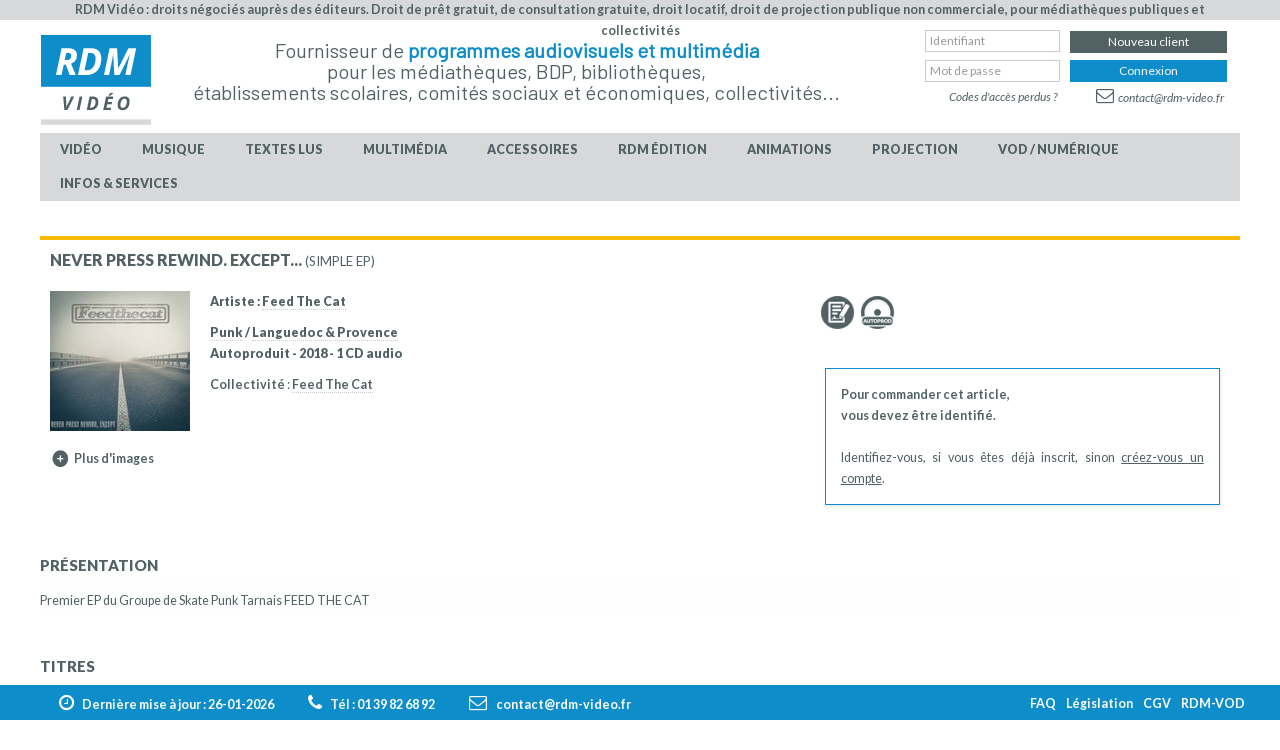

--- FILE ---
content_type: text/html; charset=utf-8
request_url: https://www.rdm-video.fr/cd-musique/A001341915/genre-principal-regions-de-france/GP145/genre-musique-languedoc-provence/G148/never-press-rewind-except-feed-the-cat.html?fromrech=1
body_size: 12198
content:

<!DOCTYPE html>

<html xmlns="http://www.w3.org/1999/xhtml" xml:lang="fr-fr" lang="fr-fr" dir="ltr">

<!--[if lt IE 7]> <html class="no-js lt-ie9 lt-ie8 lt-ie7" lang="en"> <![endif]-->
<!--[if IE 7]>    <html class="no-js lt-ie9 lt-ie8" lang="en"> <![endif]-->
<!--[if IE 8]>    <html class="no-js lt-ie9" lang="en"> <![endif]-->
<!--[if gt IE 8]><!-->
<html class="no-js" lang="en">
<!--<![endif]-->

<head>

	<meta charset="utf-8">
	<meta name="rights" content="©2024 RDMVIDEO">
	<meta name="keywords" content=", Never Press Rewind. Except..., CD audio  Never Press Rewind. Except...">
	<meta name="description" content="CD audio , Never Press Rewind. Except..., Achat et vente de , CD Musique pour médiathèques, collectivités, comités d'entreprise, établissements scolaires, RDM-Video">
	<meta name="generator" content="Joomla! - Open Source Content Management">
	<title>CD audio , Never Press Rewind. Except..., Musique</title>
	<link href="https://www.rdm-video.fr/cd-musique/A001341915/never-press-rewind-except-feed-the-cat.html" rel="canonical">
	<link href="/templates/rdmvideo/favicon.ico" rel="icon" type="image/vnd.microsoft.icon">
<link href="/media/vendor/joomla-custom-elements/css/joomla-tab.min.css?0.4.1" rel="stylesheet">
	<link href="https://fonts.googleapis.com/css?family=Lato:100,300,400,700,900,100italic,300italic,400italic,700italic,900italic" rel="stylesheet">
	<link href="https://fonts.googleapis.com/css?family=Barlow" rel="stylesheet">
	<link href="/media/vendor/joomla-custom-elements/css/joomla-alert.min.css?0.4.1" rel="stylesheet">
	<link href="/media/jui/css/bootstrap.min.css" rel="stylesheet">
	<link href="/media/jui/css/bootstrap-responsive.css" rel="stylesheet">
<script src="/media/vendor/jquery/js/jquery.min.js?3.7.1"></script>
	<script type="application/json" class="joomla-script-options new">{"joomla.jtext":{"ERROR":"Erreur","MESSAGE":"Message","NOTICE":"Annonce","WARNING":"Avertissement","JCLOSE":"Fermer","JOK":"OK","JOPEN":"Ouvrir"},"system.paths":{"root":"","rootFull":"https:\/\/www.rdm-video.fr\/","base":"","baseFull":"https:\/\/www.rdm-video.fr\/"},"csrf.token":"6bc41166d4c0e8f13268153513ab0875","system.keepalive":{"interval":300000,"uri":"\/component\/ajax\/?format=json"}}</script>
	<script src="/media/system/js/core.min.js?2cb912"></script>
	<script src="/media/vendor/webcomponentsjs/js/webcomponents-bundle.min.js?2.8.0" nomodule defer></script>
	<script src="/media/system/js/keepalive.min.js?08e025" type="module"></script>
	<script src="/media/vendor/bootstrap/js/popover.min.js?5.3.3" type="module"></script>
	<script src="/media/vendor/joomla-custom-elements/js/joomla-tab.min.js?0.4.1" type="module"></script>
	<script src="/media/system/js/messages.min.js?9a4811" type="module"></script>


	<meta name="viewport" content="width=device-width, initial-scale=1, maximum-scale=1">

	<!-- Stylesheets -->
	<link rel="stylesheet" href="/templates/rdmvideo/css/font-awesome/css/font-awesome.min.css" type="text/css" />
	<link rel="stylesheet" href="/templates/rdmvideo/css/k2style.css" type="text/css" />
	<link rel="stylesheet" href="/templates/rdmvideo/css/joomla.css" type="text/css" />
	<link rel="stylesheet" href="/templates/rdmvideo/css/template.css?v=1.4.5" type="text/css" />
	<link rel="stylesheet" href="/templates/rdmvideo/css/sweetalert.css" type="text/css" />

	<!-- Styles -->
	<link rel="stylesheet" href="/templates/rdmvideo/css/styles/style1.css" type="text/css" />
	
	<!-- Google Font -->
	 <!--
	<link href='https://fonts.googleapis.com/css?family=Lato:100,300,400,700,900,100italic,300italic,400italic,700italic,900italic' rel='stylesheet' type='text/css'>
	<link href="https://fonts.googleapis.com/css?family=Barlow" rel="stylesheet">
	-->
	

<style type="text/css">

	@media (min-width: 1200px) {
		.row-fluid {
			max-width: 1024px;
		}
	}
	h1, h2, h3,
	h4, h5, h6,
	.componentheading,
	dl.article-info,
	dt.article-info-term,
	.pagination ul li a,
	.pagination p.counter.pull-right,
	.categories-list h4.item-title,
	div.contact fieldset legend,
	div.blog-featured fieldset legend,
	div.search fieldset legend,
	.cat-children h3.page-header,
	div.k2Pagination ul li a,
	#k2FrontendEditToolbar h2,
	div.catItemHeader h3.catItemTitle,
	span.catItemHits,
	div.catItemCategory,
	div.catItemTagsBlock,
	div.catItemCommentsLink,
	div.itemHeader h2.itemTitle,
	div.itemToolbar ul li span.itemTextResizerTitle,
	div.itemToolbar ul li a.itemCommentsLink,
	div.itemToolbar ul li a.itemPrintLink span,
	div.itemToolbar ul li a.itemEmailLink span,
	div.itemRatingBlock span,
	div.itemRatingLog,
	span.itemHits,
	div.itemCategory,
	div.itemTagsBlock,
	div.itemRelCat,
	div.itemRelAuthor,
	div.itemNavigation a.itemNext,
	div.itemCommentsForm form label.formComment,
	div.itemCommentsForm form label.formName,
	div.itemCommentsForm form label.formEmail,
	div.itemCommentsForm form label.formUrl,
	div.tagItemHeader h2.tagItemTitle,
	div.tagItemCategory,
	div.userItemHeader h3.userItemTitle,
	div.userItemCategory,
	div.userItemTagsBlock,
	div.userItemCommentsLink,
	div.latestItemHeader h2.latestItemTitle,
	div.latestItemCategory,
	div.genericItemCategory span,
	div.genericItemCategory a,
	div.genericItemHeader h2.genericItemTitle,
	div.genericItemReadMore,
	div.profile legend,
	.hello,
	div.k2ItemsBlock ul li div.moduleItemTags b,
	span.itemNavigationTitle,
	div.k2ItemsBlock ul li a.moduleItemTitle,
	div.k2ItemsBlock ul li span.moduleItemDateCreated,
	div.k2ItemsBlock ul li a.moduleItemCategory,
	div.k2ItemsBlock ul li div.moduleItemTags,
	div.k2ItemsBlock ul li a.moduleItemComments,
	div.k2ItemsBlock ul li span.moduleItemHits,
	div.k2LatestCommentsBlock ul li span.lcUsername,
	div.k2LatestCommentsBlock ul li span.lcCommentDate,
	div.k2LatestCommentsBlock ul li span.lcItemTitle,
	div.k2LatestCommentsBlock ul li span.lcItemCategory,
	div.itemComments ul.itemCommentsList li span.commentDate,
	div.itemComments ul.itemCommentsList li span.commentAuthorName,
	div.k2UserBlock div.k2UserBlockDetails span.ubName,
	div.k2UsersBlock ul li a.ubUserName,
	.k2AccountPage th.k2ProfileHeading,
	#k2Container span.catItemAddLink a.modal,
	#k2Container span.userItemAddLink a.modal {
		font-family: 'Lato', sans-serif;
		font-weight: 400;
	}
	#fav-container {
		background-color: #FFFFFF;
	}
	#fav-container {
		background-repeat: repeat;
	}
	#fav-advertwrap {
		background-repeat: repeat;
	}
	#fav-slidewrap {
		background-repeat: repeat;
	}
	#fav-introwrap {
		background-repeat: repeat;
	}
	#fav-showcasewrap {
		background-repeat: repeat;
	}
	#fav-promowrap {
		background-repeat: repeat;
	}
	#fav-topwrap {
		/*background-repeat: repeat;*/
	}
	#fav-maintopwrap {
		background-repeat: repeat;
	}
	#fav-mainbottomwrap {
		background-repeat: repeat;
	}
	#fav-bottomwrap {
		background-repeat: repeat;
	}
	#fav-userwrap {
		background-repeat: repeat;
	}
	#fav-footerwrap {
		background-repeat: repeat;
	}
	#fav-copyrightwrap {
		background-repeat: repeat;
	}
	#fav-debugwrap {
		background-repeat: repeat;
	}
	.textLogo {
		font-family: 'Lato Sans', sans-serif;
		font-weight: 400;
	}
	.slogan {
		font-family: &#039;Helvetica Neue&#039;, Helvetica, sans-serif ;
	}
					  .retinaLogo {
    height: 52px;
  }
  .retinaLogo {
    width: 188px;
  }
  .retinaLogo {
    padding: 0px;
  }
  .retinaLogo {
    margin: 0px;
  }

</style>
	<script src="/templates/rdmvideo/js/sweetalert/sweetalert.min.js"></script>
	<script src="/templates/rdmvideo/js/backtop/backtop.js"></script>
	<script src="/templates/rdmvideo/js/backtop/custom.js"></script>

	<script language="javascript" type="text/javascript">
		var link_to_post = "https://www.rdm-video.fr/components/com_rdmvideo/includes/suggestions.php?suggestions=suggestions";
		var link_to_post_jq = "https://www.rdm-video.fr";
	</script>

	<script type="text/javascript" src="/components/com_rdmvideo/includes/suggestions.js"></script>
	<script type="text/javascript" src="/components/com_rdmvideo/scripts/jquery_rdm.js"></script>
	<script src="/components/com_rdmvideo/scripts/fonctions.js" type="text/javascript"></script>
	<script type="text/javascript" src="/components/com_rdmvideo/scripts/panier.js"></script>

	<script>
		function check_all(nom, valeur, exception) {
			var f = document.forms[nom];
			var c, ok;
			for (var i = 0; i < f.elements.length; i++) {
				c = f.elements[i];
				if (c.type == 'checkbox') {
					ok = true;
					if (exception) {
						for (var j = 0; j < exception.length; j++) {
							if (c.name == exception[j]) ok = false;
						}
					}
					if (ok) c.checked = valeur;
				}
			}
		}

		function echange(avant, apres) {
			avant.src = apres.src;
		}

		function focus_champ(champ, texte_origine) {
			if (champ.value == texte_origine) champ.value = '';
		}

		function blurs_champ(champ, texte_origine) {
			if (champ.value == "") champ.value = texte_origine;
		}

		var mouseY = 0;
		var mouseX = 0;

		jQuery(document).on("mousemove", function(event) {
			mouseY = event.pageY;
			mouseX = event.pageX;
		});

		function zoom(img_id, position) {

			var img = jQuery("#" + img_id + "");
			var d = jQuery('#zoom_jaquette');
			if (img && d) {
				d.html("<img src=\"" + img.attr("src") + "\">");
				d.css("top", mouseY - d.height() / 2 + "px");
				pos = img.position();

				if (position == 'gauche') d.css("left", eval(mouseX - d.width() - 20) + "px");
				else if (position == 'droite') d.css("left", eval(mouseX + 10) + "px");
				else d.css("left", eval(mouseX + img.width() + 20) + "px");
				d.fadeIn("slow");
			}
		}

		function dezoom(img_id) {
			var img = jQuery("#" + img_id + "");
			var d = jQuery('#zoom_jaquette');
			if (img && d) {
				d.hide();
				d.html("");
			}
		}
	</script>
</head>

<body >
	<div id="zoom_jaquette" style="display:none;position:absolute;left:305px;top:0px;z-index:9999;"></div>
	<div id="fav-containerwrap" class="clearfix">
		<div class="toper">
							<div class="row-fluid">
					
<div id="mod-custom174" class="moduletable">
    <div id="mod-custom174" class="custom">
                <p><span style="font-size: 12.5px; font-weight: 600;">RDM Vidéo : droits négociés auprès des éditeurs. Droit de prêt gratuit, de consultation gratuite, droit locatif, droit de projection publique non commerciale, pour médiathèques publiques et collectivités</span></p>    </div>
</div>
				</div>
					</div>
		<!-- Navbar -->
		<div class="container-fluid">
			<div class="row-fluid">
				<div id="fav-navbar" class="clearfix">
					<div class="navbar navbar-inverse">
						<div class="navbar-inner">
							<div id="menumobiletitle">Menu</div>
							<a class="btn btn-navbar" data-toggle="collapse" data-target=".nav-collapse">
								<span class="icon-bar"></span>
								<span class="icon-bar"></span>
								<span class="icon-bar"></span>
							</a>
							<div class="nav-collapse collapse">
																	<div id="fav-navbar-collapse" class="span12">
										<div class="moduletable_connexion">
	<form action="https://www.rdm-video.fr/index.php" method="post" id="login-form" class="form-inline">
		<div class="modlogin_left">

						<div class="userdata">
				<div id="form-login-username" class="control-group">
					<div class="controls">

						<div class="input-prepend">

							<input id="modlgn-username" type="text" name="username" class="input-small onoverlog" tabindex="1" size="18" placeholder="Identifiant" title="IMPORTANT : Respectez MAJUSCULES / minuscules" onKeyPress="if (event.keyCode == 13) this.form.submit();" />
						</div>

					</div>
				</div>
				<div id="form-login-password" class="control-group">
					<div class="controls">

						<div class="input-prepend">
							<input id="modlgn-passwd" type="password" name="password" class="input-small onoverlog" tabindex="2" size="18" placeholder="Mot de passe" title="IMPORTANT : Respectez MAJUSCULES / minuscules" onKeyPress="if (event.keyCode == 13) this.form.submit();" />
						</div>

					</div>
				</div>

				<div class="controls little_header" style="display:none;">

					<div class="input-prepend">

						<!--<input id="modlgn-username" type="text" name="username" class="input-small" tabindex="0" size="18" placeholder="Identifiant" />-->

						<div id="form-login-submit" class="control-group last">
							<div class="controls">
								<a href="javascript:void(0)" onclick="if(jQuery(this).hasClass('on1')) {jQuery('#fav-nav .form-inline').submit();}" class="btn btn-info on1" tabindex="3">Connexion</a>

							</div>
						</div>
					</div>

				</div>


				<div class="alerte_casse" style="position: absolute; z-index:99999;margin-left:140px; margin-top:-50px; border:2px solid red; background:#FFFFFF; padding:5px 10px; display:none; font-weight:bold; width:220px; text-align:center; color:#000000" class="noir_9">Veillez &agrave; bien respecter la casse de votre itentifiant et de votre mot de passe pour vous connecter.</div>
				<div class="top_cart_content"></div>

				<div style="text-align: right;padding-right: 3px;margin-top: -2px;" class="normal_header">
					<a href="https://www.rdm-video.fr/index.php?option=com_users&view=login&Itemid=323" class="forgotpsw">Codes d'accès perdus ?</a>
				</div>

								

								<ul class="unstyled">
										<li>
						<a href="https://www.rdm-video.fr/index.php?option=com_users&view=remind&Itemid=">
							Identifiant perdu&#160;?</a>
					</li>
					<li>
						<a href="https://www.rdm-video.fr/index.php?option=com_users&view=reset&Itemid=">
							Codes d'accès perdus</a>
					</li>
				</ul>
				<input type="hidden" name="option" value="com_users" />
				<input type="hidden" name="task" value="user.login" />
				<input type="hidden" name="return" value="aW5kZXgucGhwP0l0ZW1pZD0xMDE=" />
				<input type="hidden" name="6bc41166d4c0e8f13268153513ab0875" value="1">			</div>
			
		</div>


		<div class="modlogin_right">

						<div class="userdata">
				<div id="form-login-password" class="control-group">
					<div class="controls">

						<div class="input-prepend">

							<!--<input id="modlgn-passwd" type="password" name="password" class="input-small" tabindex="0" size="18" placeholder="Mot de passe" />-->
							<a href="https://www.rdm-video.fr/index.php?option=com_rdmvideo&view=compte&layout=inscription&Itemid=392" class="btn btn-primary">Nouveau client</a>
						</div>

					</div>
				</div>

				<div id="form-login-username" class="control-group">
					<div class="controls normal_header">

						<div class="input-prepend">

							<!--<input id="modlgn-username" type="text" name="username" class="input-small" tabindex="0" size="18" placeholder="Identifiant" />-->

							<div id="form-login-submit" class="control-group last">
								<div class="controls">
									<a href="javascript:void(0)" onclick="if(jQuery(this).hasClass('on2')) {jQuery('#fav-advertrdm .form-inline').submit();}" class="btn btn-info on2" tabindex="3">Connexion</a>

								</div>
							</div>
						</div>

					</div>
					<div style="text-align: right;padding-right: 3px;margin-top: 3px;display:none;" class="little_header">
						<a href="https://www.rdm-video.fr/index.php?option=com_users&view=login&Itemid=323" class="forgotpsw">Codes d'accès perdus ?</a>
					</div>
				</div>



				<div id="form-login-submit" class="control-group last">
					<div class="controls" style="text-align:right;padding-right:16px;">
						<!--<button type="button" tabindex="0" name="Submit" class="btn btn-warning">Nous contacter</button>-->
						<a href="https://www.rdm-video.fr/index.php?option=com_rdmvideo&view=rdmvideo&layout=contact&Itemid=323" class="toplink_contactus"><span class="fa fa-envelope-o"></span>contact@rdm-video.fr</a>
					</div>

				</div>
			</div>

		</div>
	</form>
</div>

<script>
	jQuery(document).ready(function() {

		jQuery("#fav-nav #modlgn-username").attr("tabindex", 20);
		jQuery("#fav-nav #modlgn-passwd").attr("tabindex", 21);

	});
</script>
<div class="moduletable_menu">
	<div class=" nav-pills">
		<ul class="nav menu nav-pills" >
			<li class="item-229 deeper parent"><a href="/video.html" class=" master_video">Vidéo</a><ul class="nav-child unstyled small"><li class="item-614"><a href="/video/video-en-stock.html" >En stock</a></li><li class="item-233"><a href="/video/dvd-blu-ray-nouveautes.html" >Nouveautés</a></li><li class="item-232"><a href="/video/dvd-blu-ray-catalogue.html" >Catalogue</a></li><li class="item-575"><a href="/video/nos-paniers-de-sélections.html" >Nos paniers de sélections</a></li><li class="item-270"><a href="/video/dvd-blu-ray-bonnes-affaires.html" >Bonnes affaires</a></li><li class="item-340 deeper parent"><span class="nav-header " >Publications    &gt;     <span class="arrow fa fa-angle-down"></span>
       
</span>
<ul class="nav-child unstyled small"><li class="item-256"><a href="/video/publications-video/dvd-blu-ray-bulletins.html" >Bulletins &amp; incontournables</a></li><li class="item-271"><a href="/video/publications-video/dvd-blu-ray-dossiers-thematiques.html" >Thématiques</a></li><li class="item-571"><a href="/video/publications-video/trois-bonnes-raisons.html" >Trois bonnes raisons de voir...</a></li><li class="item-569"><a href="/video/publications-video/actualités-vidéo.html" >Actualités vidéo</a></li><li class="item-570"><a href="/video/publications-video/séance-de-rattrapage.html" >Séances de rattrapage</a></li><li class="item-350"><a href="/video/publications-video/dvd-blu-ray-cine-affiche.html" >Ciné-affiches</a></li><li class="item-347"><a href="/video/publications-video/archives-newsletters-video.html" >Archives newsletters</a></li><li class="item-513"><a href="https://www.rdm-video.fr/index.php?option=com_rdmvideo&amp;view=videos&amp;layout=videodossiersliste&amp;Itemid=271&amp;iddossier=&amp;cachejaq=non&amp;tri_dossier=recent&amp;tri_genre=&amp;tri_mclef=Festival&amp;rubrique=" >Festivals de films</a></li><li class="item-527"><a href="https://www.rdm-video.fr/video/publications-video/dvd-blu-ray-dossiers-thematiques.html" >Les médiathèques ont préféré en 2025</a></li></ul></li><li class="item-341 deeper parent"><span class="nav-header " >Aide au choix    &gt;     <span class="arrow fa fa-angle-down"></span>
       
</span>
<ul class="nav-child unstyled small"><li class="item-274"><a href="/video/aide-au-choix-video/dvd-blu-ray-bandes-annonces.html" >Bandes-annonces</a></li><li class="item-273"><a href="/video/aide-au-choix-video/presse.html" >Critiques de presse</a></li><li class="item-562"><a href="/images-en-bibliotheque.html" >Images en Bibliothèques</a></li><li class="item-278"><a href="/video/aide-au-choix-video/dvd-blu-ray-titres-ayant-un-interet-educatif.html" >Intérêt éducatif</a></li><li class="item-589"><a href="/video/aide-au-choix-video/etablissements-scolaires.html" title="Établissements scolaires">Scolaires</a></li><li class="item-532"><a href="/video/aide-au-choix-video/video-recompenses.html" >Titres récompensés</a></li><li class="item-585"><a href="/video/aide-au-choix-video/top-ventes-vidéo.html" >Top des ventes vidéo en médiathèques</a></li><li class="item-269"><a href="/video/aide-au-choix-video/dvd-blu-ray-videotheque-ideale.html" >Vidéothèque idéale</a></li><li class="item-279"><a href="/video/aide-au-choix-video/dvd-blu-ray-sous-titres-pour-sourds-et-malentendants-et-audiovision.html" >Vidéos accessibles</a></li></ul></li><li class="item-277"><a href="/video/dvd-blu-ray-projection-publique.html" >Projection publique</a></li><li class="item-581"><a href="/dvd-et-blu-ray-musicaux.html" >DVD et Blu-ray musicaux</a></li></ul></li><li class="item-230 deeper parent"><a href="/musique.html" class=" master_audio">Musique</a><ul class="nav-child unstyled small"><li class="item-615"><a href="/musique/audio-en-stock.html" >En stock</a></li><li class="item-258"><a href="/musique/nouveautes.html" >Nouveautés</a></li><li class="item-282"><a href="/musique/catalogue.html" >Catalogue</a></li><li class="item-285"><a href="/musique/musique-nos-selections-mensuelles.html" >Nos sélections mensuelles </a></li><li class="item-576"><a href="/musique/nos-paniers-de-sélections.html" >Nos paniers de sélections</a></li><li class="item-344"><a href="/musique/bonnes-affaires-musique.html" >Bonnes affaires</a></li><li class="item-294"><a href="/musique/promotions.html" >Promotions éditeurs</a></li><li class="item-342 deeper parent"><span class="nav-header " >Publications    &gt;     <span class="arrow fa fa-angle-down"></span>
       
</span>
<ul class="nav-child unstyled small"><li class="item-259"><a href="/musique/publications-musique/bulletins.html" >Bulletins &amp; Incontournables</a></li><li class="item-284"><a href="/musique/publications-musique/thematiques.html" >Thématiques</a></li><li class="item-572"><a href="/musique/publications-musique/actualités-musique.html" >Actualités musique</a></li><li class="item-348"><a href="/musique/publications-musique/archives-newsletters-musique.html" >Archives newsletters</a></li></ul></li><li class="item-343 deeper parent"><span class="nav-header " >Aide au choix    &gt;     <span class="arrow fa fa-angle-down"></span>
       
</span>
<ul class="nav-child unstyled small"><li class="item-295"><a href="/musique/aide-au-choix-musique/autoproduits.html" >Autoproduits</a></li><li class="item-607"><a href="/musique/aide-au-choix-musique/titres-avec-avis-presentation.html" >Avis / présentation</a></li><li class="item-606"><a href="/musique/aide-au-choix-musique/titres-avec-critique-de-presse.html" >Critiques de presse</a></li><li class="item-283"><a href="/musique/aide-au-choix-musique/discotheque-ideale.html" >Discothèque idéale</a></li><li class="item-292"><a href="/musique/aide-au-choix-musique/extraits-sonores.html" >Extraits sonores</a></li><li class="item-290"><a href="/musique/aide-au-choix-musique/interet-educatif.html" >Intérêt éducatif</a></li><li class="item-287"><a href="/musique/aide-au-choix-musique/hit-parade.html" >Top vente du SNEP</a></li><li class="item-586"><a href="/musique/aide-au-choix-musique/top-ventes-musique.html" >Top des ventes musique en médiathèque</a></li></ul></li><li class="item-582"><a href="/dvd-et-blu-ray-musicaux.html" >DVD et Blu-ray musicaux</a></li><li class="item-289"><a href="/musique/livres-cd.html" >Livres-CD</a></li><li class="item-534"><a href="/musique/vinyles.html" >Vinyles</a></li><li class="item-351"><a href="/musique/hors-catalogue.html" >Hors catalogue</a></li></ul></li><li class="item-568 deeper parent"><a href="/textes_lus.html" >TEXTES LUS</a><ul class="nav-child unstyled small"><li class="item-583"><a href="/textes_lus_adultes.html" >Textes lus adultes</a></li><li class="item-584"><a href="/textes_lus_jeunesse.html" >Textes lus jeunesse</a></li></ul></li><li class="item-231 deeper parent"><a href="/multimedia.html" class=" master_cdrom">Multimédia</a><ul class="nav-child unstyled small"><li class="item-616"><a href="/multimedia/multimedia-en-stock.html" >En stock</a></li><li class="item-260"><a href="/multimedia/nouveautes.html" >Nouveautés</a></li><li class="item-298"><a href="/multimedia/catalogue.html" >Catalogue</a></li><li class="item-302"><a href="/multimedia/multimedia-nos-selections-mensuelles.html" >Nos sélections mensuelles </a></li><li class="item-577"><a href="/multimedia/nos-paniers-de-sélections.html" >Nos paniers de sélections</a></li><li class="item-299"><a href="/multimedia/bonnes-affaires.html" >Bonnes affaires</a></li><li class="item-346 deeper parent"><span class="nav-header " >Publications    &gt;     <span class="arrow fa fa-angle-down"></span>
       
</span>
<ul class="nav-child unstyled small"><li class="item-261"><a href="/multimedia/publications-multimedia/bulletins.html" >Bulletins bimestriels</a></li><li class="item-300"><a href="/multimedia/publications-multimedia/thematiques.html" >Thématiques</a></li><li class="item-349"><a href="/multimedia/publications-multimedia/archives-newsletters-multimedia.html" >Archives newsletters</a></li></ul></li><li class="item-345 deeper parent"><span class="nav-header " >Aide au choix    &gt;     <span class="arrow fa fa-angle-down"></span>
       
</span>
<ul class="nav-child unstyled small"><li class="item-297"><a href="/multimedia/aide-au-choix-multimedia/logitheque-ideale.html" >Logithèque idéale</a></li><li class="item-301"><a href="/multimedia/aide-au-choix-multimedia/titres-reconnus-d-interet-pedagogique.html" >Titres reconnus d'intérêt pédagogique</a></li><li class="item-587"><a href="/multimedia/aide-au-choix-multimedia/top-ventes-multimédia.html" >Top des ventes multimédia en médiathèque</a></li></ul></li></ul></li><li class="item-251 deeper parent"><a href="/accessoires.html" >Accessoires</a><ul class="nav-child unstyled small"><li class="item-303"><a href="/accessoires/bonnes-affaires.html" >Bonnes affaires</a></li><li class="item-305"><a href="/accessoires/reparation-de-cd-dvd.html" >Réparation de CD &amp; DVD</a></li><li class="item-304"><a href="/accessoires/boitiers-cd-et-dvd.html" >Boîtiers CD</a></li><li class="item-565"><a href="/accessoires/boîtiers-dvd-blu-ray.html" >Boîtiers DVD &amp; Blu-ray</a></li><li class="item-552"><a href="/accessoires/entretien-du-cd-dvd.html" >Entretien du CD/DVD</a></li></ul></li><li class="item-264 deeper parent"><a href="/rdm-edition.html" >RDM édition</a><ul class="nav-child unstyled small"><li class="item-306"><a href="/rdm-edition/notre-edition-video.html" >Notre édition vidéo</a></li><li class="item-307"><a href="/rdm-edition/notre-edition-musicale.html" >Notre édition musicale</a></li><li class="item-308"><a href="/rdm-edition/notre-edition-multimedia.html" >Notre édition multimédia</a></li></ul></li><li class="item-263 deeper parent"><a href="/animations-et-expositions.html" title="Expositions, animations, conférences...">Animations</a><ul class="nav-child unstyled small"><li class="item-524"><a href="/animations-et-expositions.html" >Accueil expos et animations</a></li><li class="item-314"><a href="/animations-et-expositions/tout-sur-les-expositions-de-rdm.html" >Les expositions de RDM</a></li><li class="item-309"><a href="/animations-et-expositions/expositions-video.html" >Expositions cinéma</a></li><li class="item-310"><a href="/animations-et-expositions/expositions-musique.html" >Expositions musique</a></li><li class="item-530"><a href="/animations-et-expositions/expositions-multimédia-et-jeu-vidéo.html" >Expositions multimédia</a></li><li class="item-313"><a href="/animations-et-expositions/expositions-sur-mesure.html" >Expositions sur mesure</a></li><li class="item-560"><a href="/animations-et-expositions/des-animations-dans-votre-médiathèque.html" >Animations</a></li><li class="item-311"><a href="/animations-et-expositions/formations.html" >Formations</a></li></ul></li><li class="item-267 deeper parent"><a href="/projection-publique.html" >Projection</a><ul class="nav-child unstyled small"><li class="item-315"><a href="/projection-publique/catalogue-avec-droits-de-projection.html" >Catalogue des oeuvres</a></li><li class="item-316"><a href="/projection-publique/definition-de-la-projection-publique.html" >Définition et cadre</a></li><li class="item-317"><a href="/projection-publique/cadre-juridique.html" >Informations légales</a></li><li class="item-409"><a href="/projection-publique/informations-pratiques-projection.html" >Informations pratiques</a></li></ul></li><li class="item-265 deeper parent"><a href="/vod-numerique.html" >VOD / Numérique</a><ul class="nav-child unstyled small"><li class="item-319"><a href="https://www.rdm-vod.fr" target="_blank" rel="noopener noreferrer">rdm-vod.fr</a></li><li class="item-320"><a href="/vod-numerique/numerique.html" >Numérique</a></li></ul></li><li class="item-266 deeper parent"><a href="/services.html" >Infos &amp; services</a><ul class="nav-child unstyled small"><li class="item-321"><a href="/services/a-propos-de-rdm-video.html" >A propos de RDM Vidéo</a></li><li class="item-325"><a href="/services/aide-questions-frequentes.html" >Aide &amp; questions fréquentes</a></li><li class="item-327"><a href="/services/conditions-generales-de-vente.html" >Conditions générales de vente</a></li><li class="item-322"><a href="/services/conseils-services.html" >Conseils &amp; services</a></li><li class="item-323"><a href="/services/contacter-rdm.html" >Contacter RDM</a></li><li class="item-326"><a href="/services/informations-sur-la-legislation.html" >Informations législation</a></li><li class="item-324"><a href="/services/les-notices-unimarc.html" >Notices Unimarc</a></li><li class="item-408"><a href="/services/proposer-un-autoproduit.html" title="Proposer un CD en autoproduit pour qu'il soit intégré à notre catalogue">Référencer un autoproduit</a></li></ul></li></ul>
	</div>

</div>
									</div>
															</div>
						</div>
					</div>
				</div>
			</div>
		</div>

		<div id="fav-container">

			<!-- Advert -->
							<div class="container-fluid" id="fav-advertrdmwrap">
					<div class="row-fluid">
						<div id="fav-logo" class="">
															<h1>
									<a class="defaultLogo" href="/">
										<img src="/templates/rdmvideo/images/logo/logo.jpg" style="border:1px solid #FFFFFF;;" alt="rdmvideo template" />
									</a>
								</h1>
																																									</div>

						<div id="fav-advertrdm" class="">
							
<div id="mod-custom91" class="moduletable slogan_top">
    <div id="mod-custom91" class="custom slogan_top">
                <p style="text-align: center;">Fournisseur de <b>programmes audiovisuels et multimédia </b><br />pour les médiathèques, BDP, bibliothèques, <br />établissements scolaires, comités sociaux et économiques, collectivités...</p>    </div>
</div><div class="moduletable_connexion">
	<form action="https://www.rdm-video.fr/index.php" method="post" id="login-form" class="form-inline">
		<div class="modlogin_left">

						<div class="userdata">
				<div id="form-login-username" class="control-group">
					<div class="controls">

						<div class="input-prepend">

							<input id="modlgn-username" type="text" name="username" class="input-small onoverlog" tabindex="1" size="18" placeholder="Identifiant" title="IMPORTANT : Respectez MAJUSCULES / minuscules" onKeyPress="if (event.keyCode == 13) this.form.submit();" />
						</div>

					</div>
				</div>
				<div id="form-login-password" class="control-group">
					<div class="controls">

						<div class="input-prepend">
							<input id="modlgn-passwd" type="password" name="password" class="input-small onoverlog" tabindex="2" size="18" placeholder="Mot de passe" title="IMPORTANT : Respectez MAJUSCULES / minuscules" onKeyPress="if (event.keyCode == 13) this.form.submit();" />
						</div>

					</div>
				</div>

				<div class="controls little_header" style="display:none;">

					<div class="input-prepend">

						<!--<input id="modlgn-username" type="text" name="username" class="input-small" tabindex="0" size="18" placeholder="Identifiant" />-->

						<div id="form-login-submit" class="control-group last">
							<div class="controls">
								<a href="javascript:void(0)" onclick="if(jQuery(this).hasClass('on1')) {jQuery('#fav-nav .form-inline').submit();}" class="btn btn-info on1" tabindex="3">Connexion</a>

							</div>
						</div>
					</div>

				</div>


				<div class="alerte_casse" style="position: absolute; z-index:99999;margin-left:140px; margin-top:-50px; border:2px solid red; background:#FFFFFF; padding:5px 10px; display:none; font-weight:bold; width:220px; text-align:center; color:#000000" class="noir_9">Veillez &agrave; bien respecter la casse de votre itentifiant et de votre mot de passe pour vous connecter.</div>
				<div class="top_cart_content"></div>

				<div style="text-align: right;padding-right: 3px;margin-top: -2px;" class="normal_header">
					<a href="https://www.rdm-video.fr/index.php?option=com_users&view=login&Itemid=323" class="forgotpsw">Codes d'accès perdus ?</a>
				</div>

								

								<ul class="unstyled">
										<li>
						<a href="https://www.rdm-video.fr/index.php?option=com_users&view=remind&Itemid=">
							Identifiant perdu&#160;?</a>
					</li>
					<li>
						<a href="https://www.rdm-video.fr/index.php?option=com_users&view=reset&Itemid=">
							Codes d'accès perdus</a>
					</li>
				</ul>
				<input type="hidden" name="option" value="com_users" />
				<input type="hidden" name="task" value="user.login" />
				<input type="hidden" name="return" value="aW5kZXgucGhwP0l0ZW1pZD0xMDE=" />
				<input type="hidden" name="6bc41166d4c0e8f13268153513ab0875" value="1">			</div>
			
		</div>


		<div class="modlogin_right">

						<div class="userdata">
				<div id="form-login-password" class="control-group">
					<div class="controls">

						<div class="input-prepend">

							<!--<input id="modlgn-passwd" type="password" name="password" class="input-small" tabindex="0" size="18" placeholder="Mot de passe" />-->
							<a href="https://www.rdm-video.fr/index.php?option=com_rdmvideo&view=compte&layout=inscription&Itemid=392" class="btn btn-primary">Nouveau client</a>
						</div>

					</div>
				</div>

				<div id="form-login-username" class="control-group">
					<div class="controls normal_header">

						<div class="input-prepend">

							<!--<input id="modlgn-username" type="text" name="username" class="input-small" tabindex="0" size="18" placeholder="Identifiant" />-->

							<div id="form-login-submit" class="control-group last">
								<div class="controls">
									<a href="javascript:void(0)" onclick="if(jQuery(this).hasClass('on2')) {jQuery('#fav-advertrdm .form-inline').submit();}" class="btn btn-info on2" tabindex="3">Connexion</a>

								</div>
							</div>
						</div>

					</div>
					<div style="text-align: right;padding-right: 3px;margin-top: 3px;display:none;" class="little_header">
						<a href="https://www.rdm-video.fr/index.php?option=com_users&view=login&Itemid=323" class="forgotpsw">Codes d'accès perdus ?</a>
					</div>
				</div>



				<div id="form-login-submit" class="control-group last">
					<div class="controls" style="text-align:right;padding-right:16px;">
						<!--<button type="button" tabindex="0" name="Submit" class="btn btn-warning">Nous contacter</button>-->
						<a href="https://www.rdm-video.fr/index.php?option=com_rdmvideo&view=rdmvideo&layout=contact&Itemid=323" class="toplink_contactus"><span class="fa fa-envelope-o"></span>contact@rdm-video.fr</a>
					</div>

				</div>
			</div>

		</div>
	</form>
</div>

<script>
	jQuery(document).ready(function() {

		jQuery("#fav-nav #modlgn-username").attr("tabindex", 20);
		jQuery("#fav-nav #modlgn-passwd").attr("tabindex", 21);

	});
</script>
						</div>
					</div>
				</div>
			
			<!-- Header -->
			<div class="container-fluid" id="fav-headerwrap">
				<div class="row-fluid">

					<div id="fav-header" class="span12">

													<div id="fav-nav" class="span12">
								<div class="navigation">
									<div class="moduletable_connexion">
	<form action="https://www.rdm-video.fr/index.php" method="post" id="login-form" class="form-inline">
		<div class="modlogin_left">

						<div class="userdata">
				<div id="form-login-username" class="control-group">
					<div class="controls">

						<div class="input-prepend">

							<input id="modlgn-username" type="text" name="username" class="input-small onoverlog" tabindex="1" size="18" placeholder="Identifiant" title="IMPORTANT : Respectez MAJUSCULES / minuscules" onKeyPress="if (event.keyCode == 13) this.form.submit();" />
						</div>

					</div>
				</div>
				<div id="form-login-password" class="control-group">
					<div class="controls">

						<div class="input-prepend">
							<input id="modlgn-passwd" type="password" name="password" class="input-small onoverlog" tabindex="2" size="18" placeholder="Mot de passe" title="IMPORTANT : Respectez MAJUSCULES / minuscules" onKeyPress="if (event.keyCode == 13) this.form.submit();" />
						</div>

					</div>
				</div>

				<div class="controls little_header" style="display:none;">

					<div class="input-prepend">

						<!--<input id="modlgn-username" type="text" name="username" class="input-small" tabindex="0" size="18" placeholder="Identifiant" />-->

						<div id="form-login-submit" class="control-group last">
							<div class="controls">
								<a href="javascript:void(0)" onclick="if(jQuery(this).hasClass('on1')) {jQuery('#fav-nav .form-inline').submit();}" class="btn btn-info on1" tabindex="3">Connexion</a>

							</div>
						</div>
					</div>

				</div>


				<div class="alerte_casse" style="position: absolute; z-index:99999;margin-left:140px; margin-top:-50px; border:2px solid red; background:#FFFFFF; padding:5px 10px; display:none; font-weight:bold; width:220px; text-align:center; color:#000000" class="noir_9">Veillez &agrave; bien respecter la casse de votre itentifiant et de votre mot de passe pour vous connecter.</div>
				<div class="top_cart_content"></div>

				<div style="text-align: right;padding-right: 3px;margin-top: -2px;" class="normal_header">
					<a href="https://www.rdm-video.fr/index.php?option=com_users&view=login&Itemid=323" class="forgotpsw">Codes d'accès perdus ?</a>
				</div>

								

								<ul class="unstyled">
										<li>
						<a href="https://www.rdm-video.fr/index.php?option=com_users&view=remind&Itemid=">
							Identifiant perdu&#160;?</a>
					</li>
					<li>
						<a href="https://www.rdm-video.fr/index.php?option=com_users&view=reset&Itemid=">
							Codes d'accès perdus</a>
					</li>
				</ul>
				<input type="hidden" name="option" value="com_users" />
				<input type="hidden" name="task" value="user.login" />
				<input type="hidden" name="return" value="aW5kZXgucGhwP0l0ZW1pZD0xMDE=" />
				<input type="hidden" name="6bc41166d4c0e8f13268153513ab0875" value="1">			</div>
			
		</div>


		<div class="modlogin_right">

						<div class="userdata">
				<div id="form-login-password" class="control-group">
					<div class="controls">

						<div class="input-prepend">

							<!--<input id="modlgn-passwd" type="password" name="password" class="input-small" tabindex="0" size="18" placeholder="Mot de passe" />-->
							<a href="https://www.rdm-video.fr/index.php?option=com_rdmvideo&view=compte&layout=inscription&Itemid=392" class="btn btn-primary">Nouveau client</a>
						</div>

					</div>
				</div>

				<div id="form-login-username" class="control-group">
					<div class="controls normal_header">

						<div class="input-prepend">

							<!--<input id="modlgn-username" type="text" name="username" class="input-small" tabindex="0" size="18" placeholder="Identifiant" />-->

							<div id="form-login-submit" class="control-group last">
								<div class="controls">
									<a href="javascript:void(0)" onclick="if(jQuery(this).hasClass('on2')) {jQuery('#fav-advertrdm .form-inline').submit();}" class="btn btn-info on2" tabindex="3">Connexion</a>

								</div>
							</div>
						</div>

					</div>
					<div style="text-align: right;padding-right: 3px;margin-top: 3px;display:none;" class="little_header">
						<a href="https://www.rdm-video.fr/index.php?option=com_users&view=login&Itemid=323" class="forgotpsw">Codes d'accès perdus ?</a>
					</div>
				</div>



				<div id="form-login-submit" class="control-group last">
					<div class="controls" style="text-align:right;padding-right:16px;">
						<!--<button type="button" tabindex="0" name="Submit" class="btn btn-warning">Nous contacter</button>-->
						<a href="https://www.rdm-video.fr/index.php?option=com_rdmvideo&view=rdmvideo&layout=contact&Itemid=323" class="toplink_contactus"><span class="fa fa-envelope-o"></span>contact@rdm-video.fr</a>
					</div>

				</div>
			</div>

		</div>
	</form>
</div>

<script>
	jQuery(document).ready(function() {

		jQuery("#fav-nav #modlgn-username").attr("tabindex", 20);
		jQuery("#fav-nav #modlgn-passwd").attr("tabindex", 21);

	});
</script>
<div class="moduletable_menu">
	<div class=" nav-pills">
		<ul class="nav menu nav-pills" >
			<li class="item-229 deeper parent"><a href="/video.html" class=" master_video">Vidéo</a><ul class="nav-child unstyled small"><li class="item-614"><a href="/video/video-en-stock.html" >En stock</a></li><li class="item-233"><a href="/video/dvd-blu-ray-nouveautes.html" >Nouveautés</a></li><li class="item-232"><a href="/video/dvd-blu-ray-catalogue.html" >Catalogue</a></li><li class="item-575"><a href="/video/nos-paniers-de-sélections.html" >Nos paniers de sélections</a></li><li class="item-270"><a href="/video/dvd-blu-ray-bonnes-affaires.html" >Bonnes affaires</a></li><li class="item-340 deeper parent"><span class="nav-header " >Publications    &gt;     <span class="arrow fa fa-angle-down"></span>
       
</span>
<ul class="nav-child unstyled small"><li class="item-256"><a href="/video/publications-video/dvd-blu-ray-bulletins.html" >Bulletins &amp; incontournables</a></li><li class="item-271"><a href="/video/publications-video/dvd-blu-ray-dossiers-thematiques.html" >Thématiques</a></li><li class="item-571"><a href="/video/publications-video/trois-bonnes-raisons.html" >Trois bonnes raisons de voir...</a></li><li class="item-569"><a href="/video/publications-video/actualités-vidéo.html" >Actualités vidéo</a></li><li class="item-570"><a href="/video/publications-video/séance-de-rattrapage.html" >Séances de rattrapage</a></li><li class="item-350"><a href="/video/publications-video/dvd-blu-ray-cine-affiche.html" >Ciné-affiches</a></li><li class="item-347"><a href="/video/publications-video/archives-newsletters-video.html" >Archives newsletters</a></li><li class="item-513"><a href="https://www.rdm-video.fr/index.php?option=com_rdmvideo&amp;view=videos&amp;layout=videodossiersliste&amp;Itemid=271&amp;iddossier=&amp;cachejaq=non&amp;tri_dossier=recent&amp;tri_genre=&amp;tri_mclef=Festival&amp;rubrique=" >Festivals de films</a></li><li class="item-527"><a href="https://www.rdm-video.fr/video/publications-video/dvd-blu-ray-dossiers-thematiques.html" >Les médiathèques ont préféré en 2025</a></li></ul></li><li class="item-341 deeper parent"><span class="nav-header " >Aide au choix    &gt;     <span class="arrow fa fa-angle-down"></span>
       
</span>
<ul class="nav-child unstyled small"><li class="item-274"><a href="/video/aide-au-choix-video/dvd-blu-ray-bandes-annonces.html" >Bandes-annonces</a></li><li class="item-273"><a href="/video/aide-au-choix-video/presse.html" >Critiques de presse</a></li><li class="item-562"><a href="/images-en-bibliotheque.html" >Images en Bibliothèques</a></li><li class="item-278"><a href="/video/aide-au-choix-video/dvd-blu-ray-titres-ayant-un-interet-educatif.html" >Intérêt éducatif</a></li><li class="item-589"><a href="/video/aide-au-choix-video/etablissements-scolaires.html" title="Établissements scolaires">Scolaires</a></li><li class="item-532"><a href="/video/aide-au-choix-video/video-recompenses.html" >Titres récompensés</a></li><li class="item-585"><a href="/video/aide-au-choix-video/top-ventes-vidéo.html" >Top des ventes vidéo en médiathèques</a></li><li class="item-269"><a href="/video/aide-au-choix-video/dvd-blu-ray-videotheque-ideale.html" >Vidéothèque idéale</a></li><li class="item-279"><a href="/video/aide-au-choix-video/dvd-blu-ray-sous-titres-pour-sourds-et-malentendants-et-audiovision.html" >Vidéos accessibles</a></li></ul></li><li class="item-277"><a href="/video/dvd-blu-ray-projection-publique.html" >Projection publique</a></li><li class="item-581"><a href="/dvd-et-blu-ray-musicaux.html" >DVD et Blu-ray musicaux</a></li></ul></li><li class="item-230 deeper parent"><a href="/musique.html" class=" master_audio">Musique</a><ul class="nav-child unstyled small"><li class="item-615"><a href="/musique/audio-en-stock.html" >En stock</a></li><li class="item-258"><a href="/musique/nouveautes.html" >Nouveautés</a></li><li class="item-282"><a href="/musique/catalogue.html" >Catalogue</a></li><li class="item-285"><a href="/musique/musique-nos-selections-mensuelles.html" >Nos sélections mensuelles </a></li><li class="item-576"><a href="/musique/nos-paniers-de-sélections.html" >Nos paniers de sélections</a></li><li class="item-344"><a href="/musique/bonnes-affaires-musique.html" >Bonnes affaires</a></li><li class="item-294"><a href="/musique/promotions.html" >Promotions éditeurs</a></li><li class="item-342 deeper parent"><span class="nav-header " >Publications    &gt;     <span class="arrow fa fa-angle-down"></span>
       
</span>
<ul class="nav-child unstyled small"><li class="item-259"><a href="/musique/publications-musique/bulletins.html" >Bulletins &amp; Incontournables</a></li><li class="item-284"><a href="/musique/publications-musique/thematiques.html" >Thématiques</a></li><li class="item-572"><a href="/musique/publications-musique/actualités-musique.html" >Actualités musique</a></li><li class="item-348"><a href="/musique/publications-musique/archives-newsletters-musique.html" >Archives newsletters</a></li></ul></li><li class="item-343 deeper parent"><span class="nav-header " >Aide au choix    &gt;     <span class="arrow fa fa-angle-down"></span>
       
</span>
<ul class="nav-child unstyled small"><li class="item-295"><a href="/musique/aide-au-choix-musique/autoproduits.html" >Autoproduits</a></li><li class="item-607"><a href="/musique/aide-au-choix-musique/titres-avec-avis-presentation.html" >Avis / présentation</a></li><li class="item-606"><a href="/musique/aide-au-choix-musique/titres-avec-critique-de-presse.html" >Critiques de presse</a></li><li class="item-283"><a href="/musique/aide-au-choix-musique/discotheque-ideale.html" >Discothèque idéale</a></li><li class="item-292"><a href="/musique/aide-au-choix-musique/extraits-sonores.html" >Extraits sonores</a></li><li class="item-290"><a href="/musique/aide-au-choix-musique/interet-educatif.html" >Intérêt éducatif</a></li><li class="item-287"><a href="/musique/aide-au-choix-musique/hit-parade.html" >Top vente du SNEP</a></li><li class="item-586"><a href="/musique/aide-au-choix-musique/top-ventes-musique.html" >Top des ventes musique en médiathèque</a></li></ul></li><li class="item-582"><a href="/dvd-et-blu-ray-musicaux.html" >DVD et Blu-ray musicaux</a></li><li class="item-289"><a href="/musique/livres-cd.html" >Livres-CD</a></li><li class="item-534"><a href="/musique/vinyles.html" >Vinyles</a></li><li class="item-351"><a href="/musique/hors-catalogue.html" >Hors catalogue</a></li></ul></li><li class="item-568 deeper parent"><a href="/textes_lus.html" >TEXTES LUS</a><ul class="nav-child unstyled small"><li class="item-583"><a href="/textes_lus_adultes.html" >Textes lus adultes</a></li><li class="item-584"><a href="/textes_lus_jeunesse.html" >Textes lus jeunesse</a></li></ul></li><li class="item-231 deeper parent"><a href="/multimedia.html" class=" master_cdrom">Multimédia</a><ul class="nav-child unstyled small"><li class="item-616"><a href="/multimedia/multimedia-en-stock.html" >En stock</a></li><li class="item-260"><a href="/multimedia/nouveautes.html" >Nouveautés</a></li><li class="item-298"><a href="/multimedia/catalogue.html" >Catalogue</a></li><li class="item-302"><a href="/multimedia/multimedia-nos-selections-mensuelles.html" >Nos sélections mensuelles </a></li><li class="item-577"><a href="/multimedia/nos-paniers-de-sélections.html" >Nos paniers de sélections</a></li><li class="item-299"><a href="/multimedia/bonnes-affaires.html" >Bonnes affaires</a></li><li class="item-346 deeper parent"><span class="nav-header " >Publications    &gt;     <span class="arrow fa fa-angle-down"></span>
       
</span>
<ul class="nav-child unstyled small"><li class="item-261"><a href="/multimedia/publications-multimedia/bulletins.html" >Bulletins bimestriels</a></li><li class="item-300"><a href="/multimedia/publications-multimedia/thematiques.html" >Thématiques</a></li><li class="item-349"><a href="/multimedia/publications-multimedia/archives-newsletters-multimedia.html" >Archives newsletters</a></li></ul></li><li class="item-345 deeper parent"><span class="nav-header " >Aide au choix    &gt;     <span class="arrow fa fa-angle-down"></span>
       
</span>
<ul class="nav-child unstyled small"><li class="item-297"><a href="/multimedia/aide-au-choix-multimedia/logitheque-ideale.html" >Logithèque idéale</a></li><li class="item-301"><a href="/multimedia/aide-au-choix-multimedia/titres-reconnus-d-interet-pedagogique.html" >Titres reconnus d'intérêt pédagogique</a></li><li class="item-587"><a href="/multimedia/aide-au-choix-multimedia/top-ventes-multimédia.html" >Top des ventes multimédia en médiathèque</a></li></ul></li></ul></li><li class="item-251 deeper parent"><a href="/accessoires.html" >Accessoires</a><ul class="nav-child unstyled small"><li class="item-303"><a href="/accessoires/bonnes-affaires.html" >Bonnes affaires</a></li><li class="item-305"><a href="/accessoires/reparation-de-cd-dvd.html" >Réparation de CD &amp; DVD</a></li><li class="item-304"><a href="/accessoires/boitiers-cd-et-dvd.html" >Boîtiers CD</a></li><li class="item-565"><a href="/accessoires/boîtiers-dvd-blu-ray.html" >Boîtiers DVD &amp; Blu-ray</a></li><li class="item-552"><a href="/accessoires/entretien-du-cd-dvd.html" >Entretien du CD/DVD</a></li></ul></li><li class="item-264 deeper parent"><a href="/rdm-edition.html" >RDM édition</a><ul class="nav-child unstyled small"><li class="item-306"><a href="/rdm-edition/notre-edition-video.html" >Notre édition vidéo</a></li><li class="item-307"><a href="/rdm-edition/notre-edition-musicale.html" >Notre édition musicale</a></li><li class="item-308"><a href="/rdm-edition/notre-edition-multimedia.html" >Notre édition multimédia</a></li></ul></li><li class="item-263 deeper parent"><a href="/animations-et-expositions.html" title="Expositions, animations, conférences...">Animations</a><ul class="nav-child unstyled small"><li class="item-524"><a href="/animations-et-expositions.html" >Accueil expos et animations</a></li><li class="item-314"><a href="/animations-et-expositions/tout-sur-les-expositions-de-rdm.html" >Les expositions de RDM</a></li><li class="item-309"><a href="/animations-et-expositions/expositions-video.html" >Expositions cinéma</a></li><li class="item-310"><a href="/animations-et-expositions/expositions-musique.html" >Expositions musique</a></li><li class="item-530"><a href="/animations-et-expositions/expositions-multimédia-et-jeu-vidéo.html" >Expositions multimédia</a></li><li class="item-313"><a href="/animations-et-expositions/expositions-sur-mesure.html" >Expositions sur mesure</a></li><li class="item-560"><a href="/animations-et-expositions/des-animations-dans-votre-médiathèque.html" >Animations</a></li><li class="item-311"><a href="/animations-et-expositions/formations.html" >Formations</a></li></ul></li><li class="item-267 deeper parent"><a href="/projection-publique.html" >Projection</a><ul class="nav-child unstyled small"><li class="item-315"><a href="/projection-publique/catalogue-avec-droits-de-projection.html" >Catalogue des oeuvres</a></li><li class="item-316"><a href="/projection-publique/definition-de-la-projection-publique.html" >Définition et cadre</a></li><li class="item-317"><a href="/projection-publique/cadre-juridique.html" >Informations légales</a></li><li class="item-409"><a href="/projection-publique/informations-pratiques-projection.html" >Informations pratiques</a></li></ul></li><li class="item-265 deeper parent"><a href="/vod-numerique.html" >VOD / Numérique</a><ul class="nav-child unstyled small"><li class="item-319"><a href="https://www.rdm-vod.fr" target="_blank" rel="noopener noreferrer">rdm-vod.fr</a></li><li class="item-320"><a href="/vod-numerique/numerique.html" >Numérique</a></li></ul></li><li class="item-266 deeper parent"><a href="/services.html" >Infos &amp; services</a><ul class="nav-child unstyled small"><li class="item-321"><a href="/services/a-propos-de-rdm-video.html" >A propos de RDM Vidéo</a></li><li class="item-325"><a href="/services/aide-questions-frequentes.html" >Aide &amp; questions fréquentes</a></li><li class="item-327"><a href="/services/conditions-generales-de-vente.html" >Conditions générales de vente</a></li><li class="item-322"><a href="/services/conseils-services.html" >Conseils &amp; services</a></li><li class="item-323"><a href="/services/contacter-rdm.html" >Contacter RDM</a></li><li class="item-326"><a href="/services/informations-sur-la-legislation.html" >Informations législation</a></li><li class="item-324"><a href="/services/les-notices-unimarc.html" >Notices Unimarc</a></li><li class="item-408"><a href="/services/proposer-un-autoproduit.html" title="Proposer un CD en autoproduit pour qu'il soit intégré à notre catalogue">Référencer un autoproduit</a></li></ul></li></ul>
	</div>

</div>
								</div>
							</div>
						
					</div>

				</div>
			</div>
            

			                 

			<div class="main_view">

			<!-- Slide -->
			
			<!-- Intro -->

				
				<div class="container-fluid" id="fav-introwrap">
					<div class="row-fluid">
						<div id="fav-intro" class="clearfix">
						</div>
					</div>
				</div>	
			
			<!-- Showcase -->
			
			<!-- Promo -->
			
			<!-- Promobis -->

			

			<!-- Actuality -->

			


			<!-- Top -->
			
			<!-- Maintop -->
			
			<!-- Breadcrumbs -->
			

			<!-- advsearch -->
			
			</div> <!-- main_view --> 

			


			<!-- Main -->
			<div class="container-fluid" id="fav-mainwrap">
				<div class="row-fluid">
					
					<div id="fav-main" class="clearfix">

													<div id="fav-maincontent" class="span9">
								<div id="system-message-container" aria-live="polite"></div>

								
								<div class='backtoliste' style='float:right;'><input type='button' value='<< Retour au catalogue musique' class='btn btn-primary'  onclick="window.location='https://www.rdm-video.fr/index.php?option=com_rdmvideo&view=audio&layout=audiocatalogue&Itemid=282'"></div><table width="100%" cellpadding="0" cellspacing="0" border="0" id='titre_fiche_audio' class='titre_fiche fiche_block_audio'><tr><td class="blanc_9"><h1>Never Press Rewind. Except... <span class='audiocomplement infoaudio'>(Simple EP)</span></h1></td></tr></table><table width="100%" cellpadding="0" cellspacing="0" border="0" class="content_fiche_block audio fiche_block_espacements_elements">
    <tr>
        <td>

            <div class="haut_fiche_block span12">

                <div class="haut_fiche_center jaquettebox_audio">
                    <div class="jaquettebox">

                        
                            <a href="/imagesplus-A001341915.html" target="_blank" onclick="window.open(this.href,'','height=700,width=650,status=no,scrollbars=yes');return false;" class="noir_8">

                            
                            <!-- jaquette -->
                            <img src="/images/jaquettes/audios/A001341915.jpg" title="jaquette CD Never Press Rewind. Except..." alt="jaquette CD Never Press Rewind. Except..." id="A001341915"><!-- fin jaquette -->

                            
                            </a>

                        
                        
                    </div> <!-- fin jaquettebox -->

                    <div class='fiche_sous_jaquette'></div><div class='linkbigimg fiche_sous_jaquette'><a href="https://www.rdm-video.fr/imagesplus-A001341915.html" target="blank" onclick="window.open(this.href,'','height=750,width=650,status=no,scrollbars=yes');return false;"><img src="https://www.rdm-video.fr/global/picto_plus.png" border="0">Plus d'images</a></div>

                </div> <!-- fin haut_fiche_center jaquettebox_audio -->

                <div class="haut_fiche_left fiche_block_espacements_elements">

                    <div class="part_left span7">

                        <table width="100%" border="0" cellpadding="0" cellspacing="0" class="data_top_info">

                                                            <tr>
                                    <td valign="top" class="data_top_info_basiques">
                                        Artiste :  <a href='javascript:alertConnect();' class="noir_8 artiste_link" title="Voir la discographie de Feed The Cat"><b>Feed The Cat</b></a>                                    </td>
                                </tr>
                            

                            <tr>
                                <td valign="top" class="data_top_info_basiques">
                                    <a href='https://www.rdm-video.fr/74/musique-punk.html' class="noir_8">Punk</a> / <a href='https://www.rdm-video.fr/148/musique-languedoc-provence.html' class="noir_8">Languedoc & Provence</a><br>Autoproduit - 2018                                     - 1 CD audio
                                </td>

                            </tr>

                                                            <tr>
                                    <td valign="top">
                                        <b>Collectivit&eacute;</b> :  <a href='javascript:alertConnect();' class="noir_8 artiste_link" title="Voir la discographie de Feed The Cat"><b>Feed The Cat</b></a>                                    </td>
                                </tr>
                                                                                                                                            
                        </table>

                    </div> <!-- fin part_left span7 -->

                    <div class="part_right span5">

                        <div class='liste_pictos'><div class='fpicto'><img src="/global/comment-editeur.png" alt="Pr&eacute;sentation &eacute;diteur" title="Pr&eacute;sentation &eacute;diteur" align="top"></div><div class='fpicto'><img src="/global/autoproduit.png" title="Auto-Produit" border="0"></div></div>

                        
                        <div class="prix_box">

                                                            <p class="bg-primary"><b>Pour commander cet article,<br>vous devez &ecirc;tre identifi&eacute;.</b><br><br>
                                    Identifiez-vous, si vous &ecirc;tes d&eacute;j&agrave; inscrit, sinon <a href="https://www.rdm-video.fr/index.php?option=com_rdmvideo&view=compte&layout=inscription&Itemid=253" class="blanc_9"><u>cr&eacute;ez-vous un compte</u></a>.</p>

                            
                            
                        </div><!-- finc prix_box -->
        </td>
        <!--<td align="center" valign="top" class="noir_8"> -->



        </div>
        </div>
        </div>


        <!-- &nbsp; </td> -->
    </tr>
</table>
<!-- 	</td> -->
<!--   </tr> -->



<!--  </table>  -->





<table width="100%" cellpadding="0" cellspacing="0" border="0" class="content_fiche">


    
            <tr>
            <td colspan="3">

                <div id="contenu_fiche" class="fiche_block_espacements_elements">

                    
                    <joomla-tab id="tab_group_id" orientation="horizontal" recall breakpoint="768">
                    <joomla-tab-element id="panel_1" active name="PRÉSENTATION">
                        <div id="presentation">
                            <fieldset class="adminform presentation">
                                Premier EP du Groupe de Skate Punk Tarnais FEED THE CAT                            </fieldset>
                        </div>

                        </joomla-tab-element>
                    
                    </joomla-tab>
                </div>

            </td>
        </tr>

        

    
            


        
        
                        <tr>
                <td colspan="3" class="player_box"><a id="player"></a>


                    <h4 class='infos_comp'>TITRES</h4><div id="titres_produit"><table width="100%"><tr><td width="50%" valign="top"><table><tr><td class="noir_8">1. Memories</td></tr><tr><td class="noir_8">2. A Year Away (Leaving)</td></tr><tr><td class="noir_8">3. Ghosts On Our Way</td></tr><tr><td class="noir_8">4. Wings Of The Concorde</td></tr></table></td><td width="50%" valign="top"><table><tr><td class="noir_8">5. October 12th</td></tr><tr><td class="noir_8">6. That Ship Will Sink</td></tr><tr><td class="noir_8">7. The Way To Believe</td></tr></table></td></tr></table></div>                </td>
            </tr>
                

        
                
                <tr>
            <td colspan="3">
                <h4 class="infos_comp">INFORMATIONS COMPL&Eacute;MENTAIRES</h4>
                
                <div class="span6 infoscomp fiche_block_espacements_elements">

                    <table width="100%" cellpadding="2" cellspacing="0" border="0">

                        <tr bgcolor="#FFFFFF" >
                            <td class="noir_8" width="165"><strong>Pays</strong></td>
                            <td class="noir_8">France</td>
                        </tr>

                                                    <tr bgcolor="#FFFFFF">
                                <td class="noir_8"><strong>Musique r&eacute;gionale</strong></td>
                                <td class="noir_8"><a href='index.php?option=com_rdmvideo&view=recherche&layout=audio_recherche&Itemid=377&recherche=avancee&cachejaq=non&titre=payscd=1&region=12&departement=page=1'>Occitanie</a> / <a href='index.php?option=com_rdmvideo&view=recherche&layout=audio_recherche&Itemid=377&recherche=avancee&cachejaq=non&titre=payscd=1&region=12&departement=89&page=1'><b>Haute-Garonne (31)</b></a></td>
                            </tr>
                        
                        <tr bgcolor="#FFFFFF" >
                            <td class="noir_8"><strong>Label</strong></td>
                            <td class="noir_8">Autoproduit</td>
                        </tr>
                        <tr bgcolor="#FFFFFF" >
                            <td class="noir_8"><strong>Editeur</strong></td>
                            <td class="noir_8">                                <!--<a href="/editeur-audio-363-autoproduit.html">Autoproduit</a></td>-->
                                Autoproduit                        </tr>
                        

                        
                            <tr >
                                <td class="noir_8"><strong>Dur&eacute;e</strong></td>
                                <td class="noir_8">00h27</td>
                            </tr>

                                                                            <tr bgcolor="#FFFFFF">
                                <td class="noir_8"><strong>Code-barres</strong></td>
                                <td class="noir_8">A001341915</td>
                            </tr>
                                            </table>



                    <!-- si support dvd/br --->



                    



                </div>

                <div class="span6 infoscomp fiche_block_espacements_elements">
                    <table width="100%" cellpadding="2" cellspacing="0" border="0">

                        


                        <tr bgcolor="#FFFFFF" >
                            <td class="noir_8"><strong>Date de sortie</strong></td>
                            <td class="noir_8">23/04/2018</td>
                        </tr>

                        
                        <tr bgcolor="#FFFFFF"  class='nodata' >
                            <td class="noir_8"><strong>Collection</strong></td>
                            <td class="noir_8"></td>
                        </tr>

                        <tr bgcolor="#FFFFFF" >
                            <td class="noir_8"><strong>Type d'&eacute;dition</strong></td>
                            <td class="noir_8">Simple EP</td>
                        </tr>

                        <tr bgcolor="#FFFFFF" >
                            <td class="noir_8"><strong>Nombre de disques</strong></td>
                            <td class="noir_8">1 CD audio</td>
                        </tr>


                        <tr bgcolor="#FFFFFF"  class='nodata' >
                            <td class="noir_8"><strong>Inclus</strong></td>
                            <td class="noir_8"></td>
                        </tr>
                                                                                                    <tr bgcolor="#FFFFFF">
                                <td valign="top" class="noir_8"><strong>Autres caract&eacute;ristiques</strong></td>
                                <td class="noir_8">Autoproduit</td>
                            </tr>
                        


                        
                        

                        


                    </table>
                </div>
                            </td>
        </tr> 


        
        
        


        <!-- </table> 




	</tr>-->


        
        <!-- zone commentaires -->
                <!-- fin zone commentaires -->
        
</table>
<input type="hidden" name="ficheprod" id="ficheprod" value="audio" />
<input type="hidden" name="numcuser" id="numcuser" value="" />
<script>
            jQuery("div.mod_menu_accordion").css("display", "none");
        
            jQuery("#contenu_fiche .current dd.tabs").each(function(index) {

                var state = jQuery(this).css("display");


                if (state == "block") {

                    var chtml = jQuery(this).find(".adminform").html();

                    jQuery("#contenu_fiche .current").find(".adminform").html(chtml);

                }

            });

            //jQuery("#contenu_fiche dt.tabs").live("click", function() {
            jQuery("body").on("click", "#contenu_fiche dt.tabs", function() {
                alertConnect();
            });

        
    
    function gowiki() {
        var offset = jQuery("#wiki").offset().top;
        jQuery('html, body').delay(500).animate({
            scrollTop: offset - 130
        }, 500);
        return false;
    }

    function goto_bloc_resume() {

        var offset = jQuery("#tab_group_id").offset().top;
        jQuery('html, body').delay(500).animate({
            scrollTop: offset - 120
        }, 300);
        return false;

    }

    function goto_ankor(ankor_id) {

        /*if(ankor_id=="recompenses") {

        	jQuery("#"+ankor_id+" td").css({"border-top":"dotted 2px #cccccc","border-bottom":"dotted 2px #cccccc"}) ;
        }*/

        var offset = jQuery("#" + ankor_id + "").offset().top;
        jQuery('html, body').delay(500).animate({
            scrollTop: offset - 160
        }, 300);
        return false;


    }

    function goToComment() {

        var offset = jQuery(".infos_comments").offset().top;
        jQuery('html, body').delay(500).animate({
            scrollTop: offset - 140
        }, 300);
        return false;

    }
</script>
								
							</div>
							<div id="fav-sidebar2" class="span3">
								
							</div>
						
					</div>

				</div>
			</div>

			<!-- Mainbottom -->
			
			<!-- Bottom -->
			
			<!-- User -->
			
			<!-- Backtotop -->
			<div class="container-fluid">
				<div class="row-fluid">
											<div id="fav-backtotop" class="span12">
							<a href="/" class="backtop" title="BACK TO TOP"><i class="fa fa-angle-up"></i>
															</a>
						</div>
									</div>
			</div>

			<!-- Footer -->
			
				<div class="container-fluid" id="fav-footerwrap">
					<div class="row-fluid">

						
						
							<div id="fav-footer" class="clearfix">
																	<div id="fav-footer1" class="span12">

										
<div class="moduletable_footer">
	<div class="mfooter">
		<ul class="nav menumfooter" >
			<li class="item-248"><a href="/" >Accueil</a></li><li class="item-250"><a href="/services/a-propos-de-rdm-video.html" >A propos de RDM Vidéo</a></li><li class="item-249"><a href="/services/aide-questions-frequentes.html" >Aide &amp; questions fréquentes</a></li><li class="item-257"><a href="/video/publications-video/archives-newsletters-video.html" >Archives newsletters</a></li><li class="item-332"><a href="/charte-de-confidentialite.html" >Charte de confidentialité</a></li><li class="item-339"><a href="/services/conditions-generales-de-vente.html" >Conditions générales de vente</a></li><li class="item-333"><a href="/services/contacter-rdm.html" >Contacter RDM</a></li><li class="item-404"><a href="/inscription.html" >Inscription</a></li><li class="item-234"><a href="/services/informations-sur-la-legislation.html" >Législation</a></li><li class="item-330"><a href="/liens-insitutionnels.html" >Liens institutionnels</a></li><li class="item-588"><a href="/video/aide-au-choix-video/etablissements-scolaires.html" >Établissements scolaires</a></li><li class="item-331"><a href="/mentions-legales.html" >Mentions légales</a></li><li class="item-334"><a href="/partenaires.html" >Partenaires</a></li><li class="item-335"><a href="/plan-du-site.html" >Plan du site</a></li><li class="item-337"><a href="/recrutement.html" >Recrutement</a></li><li class="item-509"><a href="https://www.facebook.com/RDM-VIDEO-693352317483050/" target="_blank" rel="noopener noreferrer">Facebook</a></li><li class="item-510"><a href="https://x.com/RdmVideo" target="_blank" rel="noopener noreferrer">X</a></li></ul>
	</div>

</div>

									</div>
																																							</div>
						
					</div>
				</div>

			
			<!-- Backtotop mobile -->
			<div class="container-fluid">
				<div class="row-fluid">
					<div id="fav-backtotop-mobile" class="span12">
						<a href="/" class="backtop" title="BACK TO TOP"><i class="fa fa-angle-up"></i>
													</a>
					</div>
				</div>
			</div>

			<!-- Copyright -->
			
				<div class="container-fluid" id="fav-copyrightwrap">
					<div class="row-fluid">

						
						
							<div id="fav-copyright" class="clearfix">

								
																	<div id="fav-copyright1" class="span12">

										
<div id="mod-custom111" class="moduletable">
    <div id="mod-custom111" class="custom">
                <p style="text-align: center;"><strong>© RDM SA 2001 - <span class="copydate">DATE COURANTE NE PAS TOUCHER</span> Tous droits réservés</strong></p>
<p style="text-align: center;">Achat et vente de DVD, Blu-ray, CD musique, CD-rom, 4K ultra HD, multimédia, livres lus, jeux vidéo avec droits institutionnels pour médiathèques, associations, BDP, bibliothèques, bibliothèques municipales, bibliothèques départementales, communautés d'agglomération, médiathèques des instituts français, médiathèques de CE, CRDP, établissements pénitentiaires, centres hospitaliers, centres culturels, centres de documentation, centres de formation, centres de loisirs, centres sociaux, cinémathèques, collectivités, comités d'entreprise, comités d'œuvre sociale, enseignement supérieur, établissements publics, établissements publics à l'étranger, établissements scolaires, maternelles, écoles, collèges, lycées, universités, CFA, IFSI, festivals, ludothèques, maisons des jeunes, musées, théâtres...</p>
<p style="text-align: center;">RDM Vidéo : DVD médiathèque, droits négociés auprès des éditeurs. Droit de prêt gratuit, droit de prêt et de consultation, droit locatif, droit de projection publique non commerciale, droit institutionnel.</p>
<p style="text-align: center;">RDM VOD : une offre de VOD (Video On Demand), aussi appelée VAD (vidéo à la demande), permettant aux collectivités de proposer <br />des programmes audiovisuels en streaming à leurs adhérents via un site personnalisé. RDM digital : un service numérique, des contenus vidéo en digital.</p>    </div>
</div>

									</div>
								
								
							</div>
						
					</div>
				</div>

			
			<!-- floatbox -->
							<div class="container-fluid" id="floatbox">
					<div class="row-fluid">
						<div id="fav-floatbox" class="span12 ">
							
<div id="mod-custom325" class="moduletable_float float_left">
    <div id="mod-custom325" class="custom_float float_left">
                <ul class="nav menu">
<li><span class="fa fa-clock-o"> </span>Dernière mise à jour : <span class="datemaj_data">01-01-2017</span></li>
<li><span class="fa fa-phone"> </span>Tél : 01 39 82 68 92</li>
<li><span class="fa fa-envelope-o"> </span><a href="https://www.rdm-video.fr/index.php?option=com_rdmvideo&amp;view=rdmvideo&amp;layout=contact&amp;Itemid=323">contact@rdm-video.fr</a></li>
</ul>    </div>
</div>
<div class="moduletable_float float_right">
	<div class="">
		<ul class="nav menu" >
			<li class="item-540"><a href="https://www.rdm-vod.fr/" target="_blank" rel="noopener noreferrer">RDM-VOD</a></li><li class="item-539"><a href="/services/conditions-generales-de-vente.html" >CGV</a></li><li class="item-538"><a href="/services/informations-sur-la-legislation.html" >Législation</a></li><li class="item-537"><a href="/services/aide-questions-frequentes.html" >FAQ</a></li></ul>
	</div>

</div>
						</div>
					</div>
				</div>
			
			<!-- Debug -->
			
		</div><!-- end of fav-container -->

	</div><!-- end of fav-containerwrap -->

	<!--[if lte IE 7]><script src="/templates/rdmvideo/js/ie6/warning.js"></script><script>window.onload=function(){e("/templates/rdmvideo/js/ie6/")}</script><![endif]-->
		<input type="hidden" name="sessu" id="sessu" value="0">
	<script src="https://www.google-analytics.com/urchin.js" type="text/javascript">
	</script>
	<script type="text/javascript">
		_uacct = "UA-127024-2";
		urchinTracker();
	</script>

</body>

</html>

--- FILE ---
content_type: text/css
request_url: https://www.rdm-video.fr/templates/rdmvideo/css/template.css?v=1.4.5
body_size: 41338
content:
/*

Theme Name: Favourite
Theme URL: http://demo.favthemes.com/favourite/
Description: Responsive and Customizable Joomla! Framework
Author: FavThemes
Author URI: http://www.favthemes.com
Bootstrap Authors: @mdo and @fat
Theme Version: 3.2
License: GNU General Public License v3.0
License URI: http://www.gnu.org/copyleft/gpl.html

*/


/*  Table of Content
============================================================================

1. GENERAL CSS 
2. HEADER
3. CONTENT BLOCKS
4. EXTENSIONS
5. CUSTOM STYLES

============================================================================ */


/* 1. GENERAL CSS
++++++++++++++++++++++++++++++++++++++++++++++++++++++++++++++++++++++++++++ */

@import url('https://fonts.googleapis.com/css?family=Lato:100,100i,300,300i,400,400i,700,700i,900,900i&display=swap&subset=latin-ext');

body {
  font-family: Lato, Helvetica, Arial, sans-serif;
  color: #516164;
  background-color: #ffffff;
  font-size: 12.5px;
  line-height: 21px;
  margin: 0;
}

body b, body strong {
  font-size: 12.5px;
}

.fixe_top {
  position: fixed;
  top: 0px;
  width: 100%;
}

.btn {
  font-size: 12px;
}

h1 {
  font-size: 30px;
  clear: both;
}

h2 {
  font-size: 18px;
  font-weight: 600 !important;
  clear: both;
}

h3 {
  font-size: 18px;
  clear: both;
}

h4 {
  font-size: 15px;

}

h5 {
  font-size: 12px;
}

h6 {
  font-size: 9px;
}

.introhome, .ishowcasehome, .promohome {
  padding-top: 20px; 
  padding-bottom: 30px;
}


.toper {
  width: 100%;
  height: 20px;
  background: #d7d8d9;
}

#fav-advertrdmwrap {
  background: #ffffff;
  height: 110px;
  border-bottom: 3px solid #FFFFFF;
}

#fav-advertrdm {
  margin-left: 0 !important;
  width: 88%;
  float: left;
}

#fav-advertrdm p {
  color: #000000;
  margin-top: 10px;
}


#fav-advertrdm>.slogan_top {
  float: left;
  width: 63%;
}

#fav-advertrdm>.slogan_top~.slogan_top {
  width: 90%;
}

#fav-advertrdm #mon_compte {
  width: 100%;
  display: block;
  float: left;
}

#fav-slidewrap { 
  -webkit-background-size: cover;
  -moz-background-size: cover;
  -o-background-size: cover;
  background-size: cover;
  background-repeat: no-repeat !important; 
  background-position-y: center;
  background-position-x: center;
  background-attachment: fixed; 
}


/* gros pictos univers accueil general */

/* cf rdmvideohomepageslider.css */

#fav-slide { /*pictos univers par rapport au haut du slider */
  margin-top: 10px !important;
}

#rdm_slide_hp .rdm_bigbut { 
  height: 200px;
  align-items: center;
  display: flex;
  justify-content: center;
}

#rdm_slide_hp .rdm_bigbut img { 
  width: 95%;
  max-width: 155px;
  height: auto;
  transition: 0.2s all ease-in;
  -webkit-filter: drop-shadow(0px 5px 10px rgba(0,0,0,0.3));
  -moz-filter: drop-shadow(0px 5px 10px rgba(0,0,0,0.3));
  -ms-filter: drop-shadow(0px 5px 10px rgba(0,0,0,0.3));
  -o-filter: drop-shadow(0px 5px 10px rgba(0,0,0,0.3));
  filter: drop-shadow(0px 5px 10px rgba(0,0,0,0.8));
}

#rdm_slide_hp .rdm_bigbut img:hover { 
  width: 98%;
  max-width: 162px;
}

/* FIN gros pictos univers accueil general */


#fav-top1 .moduletable.home_qsn {
  width: 50%;
  float: right;
}

#fav-top1 .moduletable.home_qsn div.custom {
  margin: 10px 0 5% 20px;
}

.home_qsn h1 {
  font-family: "Lato";
  font-size: 18px;
  font-weight: 700;
}

.home_qsn, .home_qsn p a {
  color: #ffffff;
  font-weight: 600;
}

.home_qsn p {
  font-weight: normal;
  text-align: justify;
}


#fav-topwrap {
  background-image: url("../images/rdm_facade.jpg");
  background-color: #516164;
  background-position: left;
  /* Center the image */
  background-repeat: no-repeat;
  /* Do not repeat the image */
  background-size: 49% auto !important;
  max-height: 1410px;

  /*background:#516164;*/
}

.introhome {
  /*background:url(../images/bg_title_introhome.png) left 2px repeat-x !important;*/
  background: #ffffff;
}

.ishowcasehome {
  /*background:url(../images/bg_title_ishowcasehome.png) left 2px repeat-x !important;
  margin-top:50px;*/
  background: #f7f7f7;
}

.promohome {
  /*background:url(../images/bg_title_promohome.png) left 2px repeat-x !important;
  margin-top:50px;*/
  background: #ffffff;
}

.introhome #fav-intro1 .moduletable.home_unvivers_header h3, .introhome #fav-showcase2 .moduletable.home_unvivers_header h3, .ishowcasehome #fav-showcase .moduletable.home_unvivers_header h3, .promohome #fav-promo .moduletable.home_unvivers_header h3 {
  text-align: left;
  border-bottom: none;
  font-size: 20px !important;
  font-weight: 600 !important;
  font-family: 'Lato', sans-serif;
  background: none !important;
  margin: -5px 0 15px 120px;
  /* margin: -5px 0 15px 27%;*/
}

.introhome #fav-intro1 .moduletable.bloc_homeg h3, .introhome #fav-showcase2 .moduletable.bloc_homeg h3, .ishowcasehome #fav-showcase .moduletable.bloc_homeg h3, .promohome #fav-promo .moduletable.bloc_homeg h3 {
  text-align: center;
  border-bottom: none;
  font-size: 16px !important;
  /*font-weight: 600 !important;*/
  font-weight: 800 !important;
  font-family: 'Lato', sans-serif;
  margin: 0 auto 7px auto;
  /*background:#516164;*/
  background: none;
  color: #516164;
  width: 100%; 
  float: left;
  border: none;
  padding: 8px 0;
}



.introhome #fav-intro1 .moduletable.bloc_homeg h3, .promohome #fav-promo .moduletable.bloc_homeg h3 {
  background: #ffffff;
  color: #516164;
  font-weight: 800 !important;
}




#fav-intro1 .rdm_moduleblock.bloc_homeg .rdmbloc {
  background: #ffffff;
}

.introhome #fav-intro1 .moduletable.home_unvivers_header h3, .moduletable.home_unvivers_header .video h3 a {
  color: #0e8dcb !important;
}

.ishowcasehome #fav-showcase .moduletable.home_unvivers_header h3, .moduletable.home_unvivers_header .audio h3 a {
  color: #f8b900 !important;
}

.promohome #fav-promo .moduletable.home_unvivers_header h3, .moduletable.home_unvivers_header .cdrom h3 a {
  color: #ec7407 !important;
}

.moduletable.home_unvivers_header .video h3 a:hover, .moduletable.home_unvivers_header .audio h3 a:hover, .moduletable.home_unvivers_header .cdrom h3 a:hover {
  color: #516164 !important;
}


/* petits pictos univers accueil general */

div.moduletable.home_unvivers_header {
  overflow: visible;
}
.introhome #fav-intro1 p.logo_theme, .introhome #fav-showcase p.logo_theme, .ishowcasehome #fav-showcase p.logo_theme, .promohome #fav-promo p.logo_theme {
  padding: 0 !important;
  position: absolute;
  margin-top: -60px !important;
  width: 100px;
  height: 100px;
  display: flex;
  text-align: center;
  align-items: center;
}

.home_unvivers_header .logo_theme img {
  width: 93%;
  height: auto;
  margin:auto;
  filter: drop-shadow(0px 0px 0px rgba(0,0,0,0.1));
  transition: 0.2s all ease-in;
}
.home_unvivers_header .logo_theme img:hover {
  width: 99%;
  height: auto;
  filter: drop-shadow(0px 2px 4px rgba(0,0,0,0.6));
  transition: 0.2s all ease-in;
}

/* FIN petits pictos univers accueil general */


#fav-showcase2 .home_unvivers_header h3 {
  background: none;
  margin: -5px 0 15px 27%;
}

.home_unvivers_header h3 {
  margin-left: 27%;
}


.introhome #fav-intro1 .moduletable p, .introhome #fav-showcase .moduletable p, .ishowcasehome #fav-showcase .moduletable p, .promohome #fav-promo .moduletable p {
  padding-left: 120px;
  max-width: 100%;
  margin: -15px 0 0 0;
}

.blanc_8, .blanc_8:hover, blanc_8 b {
  color: #ffffff;
}

.border_red {
  border: 1px solid #ec7407;
  margin-bottom: 5px;
}

.border_black {
  border: 1px solid #000000;
  margin-bottom: 5px;
}

.border_blue {
  border: 1px solid #d7d8d9;
  margin-bottom: 5px;
}

.moduletable slogan_top .custom slogan_top span {
  font-size: 20px;
}



.quicksearch_top_left {
  width: 28%;
  padding: 0;
  margin: 0;
  float: left;
  text-align: center;
  height: 40px;
}

.quicksearch_top_right {
  width: 72%;
  padding: 0;
  margin: 0;
  float: left;
}


/* Mobile */
@media (max-width: 767px) {

  body {
    padding-left: 0 !important;
    padding-right: 0 !important;
  }


}

a {
  color: #008DCC;
  text-decoration: none;
}

a:hover,
a:focus {
  color: #444;
  text-decoration: none;
}

h1, h2, h3, h4, h5, h6 {
  font-family: Lato, Helvetica, Arial, sans-serif;
  font-weight: 600 !important;
}

h4 {
  font-weight: 600 !important;
}

h1 a:hover, h2 a:hover, h3 a:hover, h4 a:hover, h5 a:hover, h6 a:hover {
  text-decoration: none;
}

p {
  margin: 0 0 10px;
}

hr {
  margin: 20px 0;
  border: 0;
  border-top: 1px solid #DDDDDD;
  border-bottom: 1px solid #fff;
  border: #DDDDDD -moz-use-text-color #FFFFFF !important;
}

img {
  -webkit-box-sizing: border-box;
  -moz-box-sizing: border-box;
  box-sizing: border-box;
}


/* 2. HEADER
++++++++++++++++++++++++++++++++++++++++++++++++++++++++++++++++++++++++++++ */

#fav-containerwrap {
  /*background: url('../images/wood_pattern.png') repeat ;*/
}

#fav-container {
  background-color: #fff;
  margin-top: 0px;
  margin-bottom: 9px;
  /*-moz-box-shadow: 0 0 6px 0 rgba(0,0,0,.47);
  -webkit-box-shadow: 0 0 6px 0 rgba(0,0,0,.47);
  box-shadow: 0 0 6px 0 rgba(0,0,0,.47);*/
}

#fav-slidewrap {
  background-color: #516164;
}

#fav-headerwrap {
  margin-bottom: 0px;
  padding: 0px;

  border-bottom: 5px solid #ffffff;
  /* background:#03385a url(../images/bg_top_menucart.png) 0 -55px repeat-x;*/
  background: #ffffff;
  z-index: 999999;
}

#fav-header #quick_search {

  /*width:460px;*/
  width: 68%;

}

@media handheld, only screen and (max-width: 1024px) {


  #fav-headerwrap.container-fluid {

    padding-left: 0px !important;
    padding-right: 0 !important;

  }

}

/* Mobile */
@media handheld, only screen and (max-width: 980px) {

  #fav-header {
    padding-top: 20px;
  }

  .toper {
    display: none;
  }

}

/* LOGO
---------------------------------------------------------------------------- */

#fav-logo {
  height: 100%;
  margin: 0;
  padding: 14px 0 0;
  text-align: left;
  float: left;
  width: 12%;
}

#fav-logo h1 {
  margin: 0;
}

.defaultLogo,
.mediaLogo {
  display: block;
  padding: 0;
  margin: 0;
}

.textLogo {
  color: #111;
  font-size: 40px;
  padding: 10px 0;
  margin: 10px 0;
  line-height: 30px;
}

.slogan {
  color: #777;
  font-size: 14px;
  line-height: 21px;
  padding: 0;
  margin: 0;
}

.showRetinaLogo {
  display: none;
}

/* Mobile */
@media (max-width: 768px) {

  .row #fav-logo {
    width: 100%;
    padding-top: 0;
  }

  #fav-logo {
    text-align: center;
    float: none;
    width: 100%;
  }

}

@media handheld, only screen and (max-width: 768px) {

  #fav-logo {
    margin-top: 0;
    padding-top: 0;
  }

  #fav-logo.span3 {
    margin-bottom: 0;
  }

}

/* NAVIGATION
---------------------------------------------------------------------------- */

#fav-nav {
  z-index: 100;
  position: relative;
  float: right;
}

#fav-nav .moduletable {
  background: none;
  overflow: visible;
  margin: 0;
}

#fav-nav .moduletable ul.nav.menu {
  float: right;
}

#fav-nav .moduletable ul.nav.menu li,
#fav-nav .moduletable ul.nav.menu li li,
#fav-nav .moduletable ul.nav.menu li li li,
#fav-nav .moduletable ul.nav.menu li li li li {
  line-height: 20px;
  padding-left: 0;
}

#fav-nav .navigation ul.nav-pills li {
  /*  background:url(../images/menu_seraraptor_level1.png) top right no-repeat;*/
  /*padding-right:3px;*/
  /*padding:0 4px 0 4px;*/
  padding: 0;
}

#fav-nav .navigation .nav-pills li:hover {
  /*padding-right:0;*/
}


.moduletable_menu .nav-pills {
  background: #d7d8d9;
}


#fav-nav .navigation {
  /*margin-top: 26px;*/
}

#fav-nav .navigation li a {
  color: #516164;
  padding: 10px 20px;
  margin: 0 0 0 0px;
  font-size: 12.5px;
	font-weight: 800;		  
  background: #d7d8d9;
  /*  background:url(../images/bg_menu_level1.png) top left repeat-x;*/
  -webkit-border-radius: 0;
  -moz-border-radius: 0;
  border-radius: 0;
  -webkit-transition: all 100ms linear;
  -moz-transition: all 100ms linear;
  -o-transition: all 100ms linear;
  transition: all 100ms linear;
  text-transform: uppercase;
}

#fav-nav .navigation li li a {
  text-transform: none;
}

#fav-nav .navigation li a:before {
  content: none;
}

#fav-nav .navigation .nav-pills>.active>a,
#fav-nav .navigation .nav-pills>li>a:hover {
  background-image: none;
  background-color: #516164;
  color: #ffffff;
  text-decoration: none;
  /* border-left:1px solid #008dcc;
  border-right:1px solid #008dcc;*/
}

.navigation .nav-pills {
  margin-bottom: 0;
  width: 100%;
}

/* Subnav */
#fav-nav .navigation ul.nav-pills li ul li {
  padding: 0;
  background: none;
}

#fav-nav .navigation li {
  padding: 0;
  background: none;

}

#fav-nav .navigation li li a,
#fav-nav .navigation li li li a,
#fav-nav .navigation li li li li a,
#fav-nav .navigation li li span,
#fav-nav .navigation li li li span,
#fav-nav .navigation li li li li span {

  background: #d7d8d9;
  text-transform: none !important
}

#fav-nav .navigation li li span,
#fav-nav .navigation li li li span,
#fav-nav .navigation li li li li span {
  color: #516164 !important;
  text-transform: none !important;
  cursor: pointer;
  margin: 0;
  padding: 6px 10px;
  font-size: 14px;
  border-top: none !important;
  border-bottom: 1px solid #ddd;
  /*font-weight: normal;*/ 
  text-shadow: none;
}

#fav-nav .navigation li li span:hover,
#fav-nav .navigation li li li span:hover,
#fav-nav .navigation li li li li span:hover {
  background: #516164;
  color: #ffffff !important;

}

.navigation ul.nav-child {
  position: absolute;
  left: 0;
  z-index: 1000;
  display: none;
  min-width: 200px;
  padding: 1px 0;
  margin: 0;
  list-style: none;
  background-color: #ffffff;
  /*border: 2px solid #fff;*/
  /**border-right-width: 2px;
  *border-bottom-width: 2px;*/
  border-top: 1px solid #FFFFFF;
  border-bottom: 1px solid #FFFFFF;
  border-left: 1px solid #FFFFFF;
  border-right: 2px solid #FFFFFF;

  -webkit-box-shadow: 0 5px 10px rgba(0, 0, 0, 0.2);
  -moz-box-shadow: 0 5px 10px rgba(0, 0, 0, 0.2);
  box-shadow: 0 5px 10px rgba(0, 0, 0, 0.2);
  -webkit-background-clip: padding-box;
  -moz-background-clip: padding;
  background-clip: padding-box;
}

.navigation ul.nav-child li ul.nav-child {
  border-right: 1px solid #FFFFFF;
}

.navigation ul.nav-child li {
  background: none;
  text-transform: uppercase !important;
}

.navigation ul.nav>li {
  position: relative;
  float: left;
}

.navigation ul.nav>li:hover>.nav-child,
.navigation ul.nav>li>a:focus+.nav-child,
.navigation ul.nav-child li:hover>ul {
  display: block;
}

#fav-nav .nav-pills ul.nav-child li>ul {
  margin: -33px 0 0 190px;
  padding: 0;
}

.navigation ul.nav-child a {
  display: block;
  clear: both;
  color: #fff;
  font-size: 14px;
  padding: 3px 10px;
  font-weight: normal;
  line-height: 2em !important;
  white-space: nowrap;
}

#fav-nav .navigation .nav-pills .nav-child {
  padding-bottom: 0;
  /*  -webkit-border-radius: 4px;
  -moz-border-radius: 4px;
  border-radius: 4px;*/
}

#fav-nav .navigation .nav-pills .nav-child a, #fav-nav .navigation .nav-pills .nav-child span {
  margin: 0;
  padding: 1px 10px;
  font-size: 12.5px;
  border-top: none !important;
  border-bottom: 1px solid #ddd;
  font-weight: 800; 				  
}

#fav-nav .navigation .nav-pills .nav-child>.active>a,
#fav-nav .navigation .nav-pills .nav-child>li>a:hover {
  text-decoration: none;
  color: #fff;
}

.navigation .nav-child.pull-right {
  right: 0;
  left: auto;
}

.navigation .nav-child .divider {
  *width: 100%;
  height: 1px;
  margin: 8px 1px;
  *margin: -5px 0 5px;
  overflow: hidden;
  background-color: #e5e5e5;
  border-bottom: 1px solid #fff;
}

.navigation .nav-child:before {
  position: absolute;
  top: -7px;
  left: 9px;
  display: inline-block;
  border-right: 7px solid transparent;
  border-bottom: 7px solid #ccc;
  border-left: 7px solid transparent;
  border-bottom-color: rgba(0, 0, 0, 0.2);
  content: '';
}

.navigation .nav-child:after {
  position: absolute;
  top: -6px;
  left: 10px;
  display: inline-block;
  border-right: 6px solid transparent;
  border-bottom: 6px solid #ffffff;
  border-left: 6px solid transparent;
  content: '';
}

.navigation .nav-child li>ul:before {
  top: 10px;
  left: -7px;
  border-left: none;
  border-bottom: 7px solid transparent;
  border-right: 7px solid rgba(0, 0, 0, 0.2);
  border-top: 7px solid transparent;
}

.navigation .nav-child li>ul:after {
  top: 11px;
  left: -6px;
  margin-top: 0;
  border-left: none;
  border-top: 6px solid transparent;
  border-right: 6px solid #fff;
  border-bottom: 6px solid transparent;
}

/* Mobile */

#fav-nav .moduletable ul.nav.menu {
  float: none;
}

#fav-nav .navigation {
  /* display: table;
    margin: 0 auto;*/
}

#fav-nav .navigation .nav-pills {
  /* margin-top: 0;
  margin:0 2.5%;*/
  margin: 0 auto;
  width: 100%;
}

.fixe_top #fav-nav .navigation .nav-pills {

  /*margin:0 0.5%; */
  margin: 0;
}


/*  } */
/*?*/

@media (min-width: 768px) and (max-width: 979px) {

  #fav-nav .navigation li a {
    padding: 10px;
  }

}

@media (min-width: 979px) {

  #fav-navbar {
    display: none;
  }

}

/* IE */
.lt-ie9 #fav-navbar,
.lt-ie9 #fav-nav {
  display: none;
}

.lt-ie9 #fav-header {
  position: relative;
  z-index: 9999;
}

.lt-ie9 .navigation ul.nav-child {
  padding-top: 0;
}

.lt-ie9 .navigation ul.nav-child a:hover {
  background-color: #fff;
}


/* Navbar for mobile view
---------------------------------------------------------------------------- */

@media handheld, only screen and (max-width: 979px) {

  .quicksearch_top_left {
    width: 100%;
    float: none;
    text-align: center;
  }

  .quicksearch_top_right {
    width: 100%;
    float: none;
  }

  #fav-nav {
    display: none;
  }

  /* Navbar */

  #fav-navbar .moduletable {
    margin: 0;
    padding: 7px 0 0;
  }

  #fav-navbar .navbar {
    margin-bottom: 0;
  }

  #fav-navbar .navbar-inner {
    padding: 0;
  }

  #fav-navbar a.btn.btn-navbar {
    margin-bottom: 0;
    border-width: 1px;
    border-color: rgba(0, 0, 0, 0.1) rgba(0, 0, 0, 0.1) rgba(0, 0, 0, 0.25)
  }

  /* Navbar collapse */

  #fav-navbar-collapse .moduletable ul li,
  #fav-navbar-collapse ul {
    background: none;
    float: none;
    padding: 0;
    margin: 0;
  }

  #fav-navbar-collapse li a {
    padding-left: 14px;
  }

  #fav-navbar-collapse li li a {
    padding-left: 28px;
  }

  #fav-navbar-collapse li li li a {
    padding-left: 42px;
  }

  #fav-navbar-collapse li li li li a {
    padding-left: 56px;
  }

  #fav-navbar-collapse li li li li li a {
    padding-left: 70px;
  }

  #fav-navbar-collapse a {
    display: block;
    padding: 4px 14px 2px;
    font-size: 14px;
    line-height: 2em;
    font-weight: normal;
    text-decoration: none;
    margin: 0;
    max-width: 200px;
  }

  #fav-navbar-collapse .moduletable_menu {
    float: left;
  }

  #fav-navbar-collapse a:before {
    font-family: FontAwesome;
    content: "\f105";
    padding-left: 10px;
    padding-top: 0;
    float: right;
    font-size: 15px;
    line-height: 2em;
    font-weight: normal;
  }

  .navbar-inverse .nav .active>a,
  .navbar .nav .active>a,
  .navbar-inverse .nav .active>a:hover,
  .navbar .nav .active>a:hover,
  .navbar-inverse .nav .active>a:focus,
  .navbar .nav .active>a:focus {
    background: none;
    -webkit-box-shadow: none;
    -moz-box-shadow: none;
    box-shadow: none;
    -webkit-border-radius: 0;
    -moz-border-radius: 0;
    border-radius: 0;
  }

  /* Navbar Light */

  div.navbar #fav-navbar-collapse li a:hover,
  div.navbar #fav-navbar-collapse li li a:hover,
  div.navbar #fav-navbar-collapse li li li a:hover,
  div.navbar #fav-navbar-collapse li li li li a:hover,
  div.navbar #fav-navbar-collapse li a:focus,
  div.navbar #fav-navbar-collapse li li a:focus,
  div.navbar #fav-navbar-collapse li li li a:focus,
  div.navbar #fav-navbar-collapse li li li li a:focus,
  div.navbar #fav-navbar-collapse li[class^="item-"].current.active,
  div.navbar #fav-navbar-collapse li[class*=" item-"].current.active,
  div.navbar #fav-navbar-collapse li li[class^="item-"].current.active,
  div.navbar #fav-navbar-collapse li li[class*=" item-"].current.active,
  div.navbar #fav-navbar-collapse li li li[class^="item-"].current.active,
  div.navbar #fav-navbar-collapse li li li[class*=" item-"].current.active,
  div.navbar #fav-navbar-collapse li li li li[class^="item-"].current.active,
  div.navbar #fav-navbar-collapse li li li li[class*=" item-"].current.active {
    /*background-color: #eee!important;*/
    -webkit-border-radius: 0;
    -moz-border-radius: 0;
    border-radius: 0;
  }

  div.navbar #fav-navbar-collapse li li:hover,
  div.navbar #fav-navbar-collapse li li li:hover,
  div.navbar #fav-navbar-collapse li li li li:hover {
    background: none;
  }

  div.navbar #fav-navbar-collapse li {
    /*border-top: 1px solid #ddd;*/
  }

  div.navbar #fav-navbar-collapse a {
    color: #444;
  }

  div.navbar #fav-navbar-collapse a:before {
    color: #aaa;
  }

  div.navbar #fav-navbar-collapse li a:hover:before,
  div.navbar #fav-navbar-collapse li[class^="item-"].current.active a:before,
  div.navbar #fav-navbar-collapse li[class*=" item-"].current.active a:before,
  div.navbar #fav-navbar-collapse li li[class^="item-"].current.active a:before,
  div.navbar #fav-navbar-collapse li li[class*=" item-"].current.active a:before,
  div.navbar #fav-navbar-collapse li li li[class^="item-"].current.active a:before,
  div.navbar #fav-navbar-collapse li li li[class*=" item-"].current.active a:before,
  div.navbar #fav-navbar-collapse li li li li[class^="item-"].current.active a:before,
  div.navbar #fav-navbar-collapse li li li li[class*=" item-"].current.active a:before {
    color: #777;
  }

  div.navbar #fav-navbar-collapse li[class^="item-"].current.active.deeper.parent ul,
  div.navbar #fav-navbar-collapse li[class*=" item-"].current.active.deeper.parent ul {
    color: #333;
    background-color: #fff;
  }

  div.navbar #fav-navbar-collapse li[class^="item-"].current.active.deeper.parent ul a:before,
  div.navbar #fav-navbar-collapse li[class*=" item-"].current.active.deeper.parent ul a:before {
    color: #aaa;
  }

  div.navbar #fav-navbar-collapse li[class^="item-"].current.active.deeper.parent ul a:hover:before,
  div.navbar #fav-navbar-collapse li[class*=" item-"].current.active.deeper.parent ul a:hover:before {
    color: #444;
  }

  .navbar .btn-navbar .icon-bar {
    background-color: #444;
    -webkit-box-shadow: 0 1px 0 #fff;
    -moz-box-shadow: 0 1px 0 #fff;
    box-shadow: 0 1px 0 #fff;
  }

  /* Navbar Inverse */

  div.navbar.navbar-inverse #fav-navbar-collapse li a:hover,
  div.navbar.navbar-inverse #fav-navbar-collapse li li a:hover,
  div.navbar.navbar-inverse #fav-navbar-collapse li li li a:hover,
  div.navbar.navbar-inverse #fav-navbar-collapse li li li li a:hover,
  div.navbar.navbar-inverse #fav-navbar-collapse li a:focus,
  div.navbar.navbar-inverse #fav-navbar-collapse li li:focus,
  div.navbar.navbar-inverse #fav-navbar-collapse li li li:focus,
  div.navbar.navbar-inverse #fav-navbar-collapse li li li li:focus,
  div.navbar.navbar-inverse #fav-navbar-collapse li[class^="item-"].current.active,
  div.navbar.navbar-inverse #fav-navbar-collapse li[class*=" item-"].current.active,
  div.navbar.navbar-inverse #fav-navbar-collapse li li[class^="item-"].current.active,
  div.navbar.navbar-inverse #fav-navbar-collapse li li[class*=" item-"].current.active,
  div.navbar.navbar-inverse #fav-navbar-collapse li li li[class^="item-"].current.active,
  div.navbar.navbar-inverse #fav-navbar-collapse li li li[class*=" item-"].current.active,
  div.navbar.navbar-inverse #fav-navbar-collapse li li li li[class^="item-"].current.active,
  div.navbar.navbar-inverse #fav-navbar-collapse li li li li[class*=" item-"].current.active {
    background-color: #ccc !important;
  }

  div.navbar.navbar-inverse #fav-navbar-collapse li li:hover,
  div.navbar.navbar-inverse #fav-navbar-collapse li li li:hover,
  div.navbar.navbar-inverse #fav-navbar-collapse li li li li:hover {
    background: none;
  }

  div.navbar.navbar-inverse #fav-navbar-collapse li {
    border-top: 1px solid #222;
  }

  div.navbar.navbar-inverse #fav-navbar-collapse a {
    color: #fff;

  }

  div.navbar.navbar-inverse #fav-navbar-collapse .menu li a {
    color: #516164;
    text-transform: uppercase;
    font-size: 12px;
  }

  div.navbar.navbar-inverse #fav-navbar-collapse a:before {
    color: #777;

  }

  div.navbar.navbar-inverse #fav-navbar-collapse li a:hover:before,
  div.navbar.navbar-inverse #fav-navbar-collapse li[class^="item-"].current.active a:before,
  div.navbar.navbar-inverse #fav-navbar-collapse li[class*=" item-"].current.active a:before,
  div.navbar.navbar-inverse #fav-navbar-collapse li li[class^="item-"].current.active a:before,
  div.navbar.navbar-inverse #fav-navbar-collapse li li[class*=" item-"].current.active a:before,
  div.navbar.navbar-inverse #fav-navbar-collapse li li li[class^="item-"].current.active a:before,
  div.navbar.navbar-inverse #fav-navbar-collapse li li li[class*=" item-"].current.active a:before,
  div.navbar.navbar-inverse #fav-navbar-collapse li li li li[class^="item-"].current.active a:before,
  div.navbar.navbar-inverse #fav-navbar-collapse li li li li[class*=" item-"].current.active a:before {
    color: #fff;
  }

  div.navbar.navbar-inverse #fav-navbar-collapse li[class^="item-"].current.active.deeper.parent ul,
  div.navbar.navbar-inverse #fav-navbar-collapse li[class*=" item-"].current.active.deeper.parent ul {
    color: #fff;
    background-color: #ccc;
  }

  div.navbar.navbar-inverse #fav-navbar-collapse li[class^="item-"].current.active.deeper.parent ul a:before,
  div.navbar.navbar-inverse #fav-navbar-collapse li[class*=" item-"].current.active.deeper.parent ul a:before {
    color: #777;
  }

  div.navbar.navbar-inverse #fav-navbar-collapse li[class^="item-"].current.active.deeper.parent ul a:hover:before,
  div.navbar.navbar-inverse #fav-navbar-collapse li[class*=" item-"].current.active.deeper.parent ul a:hover:before {
    color: #fff;
  }

  div.navbar.navbar-inverse .btn-navbar .icon-bar {
    background-color: #f5f5f5;
    -webkit-box-shadow: 0 1px 0 rgba(0, 0, 0, 0.25);
    -moz-box-shadow: 0 1px 0 rgba(0, 0, 0, 0.25);
    box-shadow: 0 1px 0 rgba(0, 0, 0, 0.25);
  }

  #fav-navbar.navbar.navbar-inverse a.btn.btn-navbar {
    border-color: #040404 #040404 #000;
  }


  .bloc_homeg .rdmbloc ul li a .jaquette img {
    width: auto !important;
  }






}


/* 3. CONTENT BLOCKS
++++++++++++++++++++++++++++++++++++++++++++++++++++++++++++++++++++++++++++ */

#fav-slide,
#fav-intro,
#fav-showcase,
#fav-promo,
#fav-top,
#fav-maintop,
#fav-bottom,
#fav-user,
#fav-footer {
  padding-top: 10px;
  padding-bottom: 0;
}
#fav-footer {
  padding-bottom: 10px;
}

/* Mobile */
@media handheld, only screen and (max-width: 767px) {

  #fav-slide,
  #fav-intro,
  #fav-showcase,
  #fav-promo,
  #fav-top,
  #fav-maintop,
  #fav-bottom,
  #fav-user,
  #fav-footer {
    padding-top: 0;
    padding-bottom: 0;
  }

}

/* SLIDE
---------------------------------------------------------------------------- */

#fav-slide .moduletable li,
#fav-slide div[class^="moduletable-"] li,
#fav-slide div[class*=" moduletable-"] li {
  background: none;
}

#fav-slide .moduletable li ul,
#fav-slide div[class^="moduletable-"] li ul,
#fav-slide div[class*=" moduletable-"] li ul {
  margin-bottom: 14px;
}

#fav-slide .moduletable li {
  list-style: none;
  list-style-type: none;
  text-align: center;
  vertical-align: middle;
}

#fav-slide .moduletable li img {
  vertical-align: middle;
}

#fav-slide .moduletable li a {
  height: 165px;
  display: table-cell;
  vertical-align: middle;
  width: 200px;
  text-align: center;

}

/* Mobile */
@media (max-width: 767px) {

  #fav-slide .moduletable li ul,
  #fav-slide div[class^="moduletable-"] li ul,
  #fav-slide div[class*=" moduletable-"] li ul {
    margin-bottom: 0;
  }

}

/* BREADCRUMBS
---------------------------------------------------------------------------- */

#fav-breadcrumbs .moduletable,
#fav-breadcrumbs div[class^="moduletable-"],
#fav-breadcrumbs div[class*=" moduletable-"] {
  font-size: 0.9em;
  margin: 5px 0px 2px;
}

#fav-breadcrumbs .moduletable img,
#fav-breadcrumbs div[class^="moduletable-"] img,
#fav-breadcrumbs div[class*=" moduletable-"] img {
  display: none;
}

/* Mobile */
@media handheld, only screen and (max-width: 767px) {

  #fav-breadcrumbs .moduletable,
  #fav-breadcrumbs div[class^="moduletable-"],
  #fav-breadcrumbs div[class*=" moduletable-"] {
    margin-top: 10px;
    margin-bottom: 0;
  }

}

/* TOP
---------------------------------------------------------------------------- */
/* home */

#fav-topwrap {
  /*border-top: 1px solid #ddd;*/
  border-bottom: 1px solid #ddd;
  margin-top: 0px;
  margin: 0; 
}


/* MAIN
---------------------------------------------------------------------------- */

#fav-messagewrap .row-fluid [class*="span"] {
  min-height: 0;
}

#system-message {
  margin-top: 10px;
}

#fav-mainwrap .row-fluid [class*="span"] {
  /* min-height: 10px;*/
}

/* COPYRIGHT
---------------------------------------------------------------------------- */

#fav-copyrightwrap {
  /*border-top: 1px solid #ddd;*/
  margin-top: 0px;
  background: #ffffff;
  color: #516164;
  font-size: 8pt;
  font-weight: 400;
}

#fav-copyright1 {
  margin: 5px auto;
}

#fav-copyright1 p {
  margin: 0;
}

#fav-copyright ul.nav.menu {
  float: right;
  margin: 10px 0;
}

#fav-copyright ul.nav.menu li {
  float: left;
  list-style: none;
  background: none;
  line-height: 21px;
}

#fav-copyright ul.nav.menu li a {
  display: block;
  color: #333333;
  margin-left: 21px;
}

#fav-copyright ul.nav.menu li.active a,
#fav-copyright ul.nav.menu li a:hover,
#fav-copyright ul.nav.menu li:hover a {
  color: #0099FF;
  text-decoration: none;
}

#fav-showcopyright p {
  padding: 21px 0 7px;
  line-height: 21px;
  font-size: 14px;
}

/* Mobile */
@media (max-width: 768px) {

  #fav-copyright .moduletable ul.nav.menu {
    margin: 0 auto;
    display: table;
  }

  #fav-copyright ul.nav.menu {
    float: none;
  }

  #fav-copyright ul.nav.menu li a {
    margin: 0 21px 0 0;
  }

  #fav-showcopyright {
    text-align: center;
  }

}

@media (max-width: 480px) {

  #fav-copyright ul.nav.menu li {
    float: none;
    text-align: center;
    padding: 4px;
  }

  #fav-copyright ul.nav.menu li a {
    margin: 0;
  }

}

#fav-maintopwrap {
  /*background: url("../images/fond_mediatheque.jpg");*/
  background-size: cover;
  min-height: 500px;
  color: #ffffff;
  background-position: center center;
  padding-bottom: 30px;

  background-image: linear-gradient(rgba(59,72,74,0.1) 80%,rgba(81,97,100,1)), url("../images/fond_mediatheque.jpg");

}

#fav-mainwrap .row-fluid #fav-maincontent.span12 {
  min-height: 0 !important;
}

#fav-maincontent {
  min-height: 800px;
}

/* BACKTOP
---------------------------------------------------------------------------- */

a.backtop i {
  background-color: #777;
  color: #FFFFFF;
  font-size: 2.3em;
  padding-right: 0;
  padding: 0.3em 0.5em;
  display: block;
  border-radius: 4px;
  -webkit-transition: all 300ms linear;
  -moz-transition: all 300ms linear;
  -o-transition: all 300ms linear;
  transition: all 300ms linear;
}

.backtop i:hover {
  opacity: 0.8;
}

#fav-backtotop {
  position: fixed;
  bottom: 4em;
  right: 3em;
  width: 55px;
}

#fav-backtotop .backtop {
  float: right;
}

#fav-advertrdm .moduletable.slogan_top .custom.slogan_top p {
  font-family: barlow, semi-condesed;
  font-size: 20px;
  font-weight: normal;
  color: #516164;
}

#fav-advertrdm .moduletable.slogan_top .custom.slogan_top b {
  font-family: barlow, semi-condesed;
  font-size: 20px;
  font-weight: 600;
  color: #0e8dcb;
}



/* Mobile */
@media (min-width: 768px) {

  #fav-backtotop-mobile {
    display: none;
  }

}

@media handheld, only screen and (max-width: 767px) {

  #fav-backtotop {
    display: none;
  }

  #fav-backtotop-mobile {
    text-align: center;
    margin-bottom: 10px;
  }

}

/* IE */
.lt-ie9 #fav-backtotop {
  padding-bottom: 1em;
}

.lt-ie9 #fav-backtotop-mobile {
  display: none;
}

/* MOBILE PARAMETERS
---------------------------------------------------------------------------- */

@media (max-width: 480px) {

  #fav-main img,
  .moduletable .custom img,
  div[class^="moduletable-"] div[class^="custom-"] img,
  div[class*=" moduletable-"] div[class*=" custom-"] img,
  .img-left,
  .img-right {
    display: inline-block;
  }

  #fav-advertrdmwrap,
  #fav-intro1, #fav-intro2, #fav-intro3, #fav-intro4,
  #fav-slide1, #fav-slide2,
  #fav-showcase1, #fav-showcase2, #fav-showcase3, #fav-showcase4,
  #fav-promo1, #fav-promo2, #fav-promo3,
  #fav-top1, #fav-top2, #fav-top3, #fav-top4,
  #fav-maintop1, #fav-maintop2, #fav-maintop3,
  #fav-sidebar1, #fav-sidebar2,
  #fav-mainbottom1, #fav-mainbottom2, #fav-mainbottom3,
  #fav-bottom1, #fav-bottom2, #fav-bottom3, #fav-bottom4,
  #fav-user1, #fav-user2, #fav-user3,
  #fav-footer1, #fav-footer2, #fav-footer3, #fav-footer4,
  #fav-copyright1, #fav-copyright2,
  #fav-debug {
    display: block;
  }
}


/* 4. EXTENSIONS
++++++++++++++++++++++++++++++++++++++++++++++++++++++++++++++++++++++++++++ */

/* FAVSLIDER
---------------------------------------------------------------------------- */

.favdemo .fav-control-nav {
  bottom: 14px !important;
}

.favdemo div[id^="slider-"].favslider,
.favdemo div[id*=" slider-"].favslider {
  margin-bottom: 10px !important;
}

div[id^="slider-"].favslider,
div[id*=" slider-"].favslider {
  position: relative;
}

.favslider .fav-next,
.favslider .fav-prev {
  opacity: 1;
}

.favslider:hover .fav-next:hover,
.favslider:hover .fav-prev:hover {
  opacity: 0.8;
}

.favslider .fav-prev,
.favslider:hover .fav-prev {
  left: 5px !important;
}

.favslider .fav-next,
.favslider:hover .fav-next {
  right: 5px !important;
}

#fav-caption {
  left: 0;
  right: 0;
  margin: 0 auto;
  top: 36%;
  bottom: auto;
  width: 60%;
  padding: 21px;
  text-shadow: none;
  background-color: rgba(255, 255, 255, 0.7);
  cursor: pointer;
}

#fav-caption h3 {
  font-size: 36px;
  color: #333;
  margin: 6px 0 4px;
  padding: 0;
  line-height: 1.2em;
  text-transform: uppercase;
  text-align: center;
  font-weight: 300;
  border: none;
}

#fav-caption p {
  color: #333;
  text-align: center;
}

@media handheld, only screen and (max-width: 990px) {

  #fav-caption h3 {
    font-size: 30px;
  }

}

@media handheld, only screen and (max-width: 767px) {

  #fav-caption {
    top: 30%;
  }

  #fav-caption h3 {
    font-size: 26px;
    margin-bottom: 0;
  }

  .fav-direction-nav li .fav-next,
  .favslider:hover .fav-direction-nav li .fav-next,
  .fav-direction-nav li .fav-prev,
  .favslider:hover .fav-direction-nav li .fav-prev {
    top: 50%;
  }

}

@media handheld, only screen and (max-width: 600px) {

  #fav-caption {
    top: 30%;
  }

  #fav-caption h3 {
    font-size: 24px;
  }

  #fav-caption p {
    font-size: 16px;
    margin-bottom: 0;
  }

}

@media handheld, only screen and (max-width: 480px) {

  #fav-caption {
    top: 20%;
    padding: 7px;
  }

  #fav-caption h3 {
    font-size: 21px;
  }

  #fav-caption p {
    font-size: 12px;
  }

}

@media handheld, only screen and (max-width: 320px) {

  #fav-caption {
    top: 10%;
    padding: 7px;
  }

  #fav-caption h3 {
    font-size: 18px;
  }

}

/* IE */
.lt-ie9 #fav-caption {
  background-color: #FFFFFF;
  -ms-filter: "progid:DXImageTransform.Microsoft.Alpha(Opacity=67)";
  filter: alpha(opacity=67);
  padding: 1% 3% 2%;
}


/* FAVGLYPH
---------------------------------------------------------------------------- */

.favdemo .favglyph-icon-center h2 {
  font-weight: 400 !important;
}

.favdemo #favglyph .favglyph-icon-center i {
  color: #0099ff;
}

.favdemo .favglyph-icon-left #favglyph,
.favdemo .favglyph-icon-right #favglyph {
  margin-top: 0;
  margin-bottom: 21px;
}

.favdemo .favglyph-icon-left #favglyph-icon,
.favdemo .favglyph-icon-right #favglyph-icon {
  border-color: #0099ff;
}

.favdemo #favglyph .favglyph-icon-left i,
.favdemo #favglyph .favglyph-icon-right i {
  background-color: #0099ff;
}


/* FAVSOCIAL
---------------------------------------------------------------------------- */

.favdemo div[id^="favsocial"] a,
.favdemo div[id*=" favsocial"] a {
  border: 1px solid #ddd;
}

.favdemo ul#favsocial-list {
  display: table;
  margin: 0 auto;
  text-align: center;
}

.favdemo #favsocial {
  margin-top: 3px;
}


/* FAVEFFECTS
---------------------------------------------------------------------------- */

.favdemo #faveffects {
  margin-top: 40px;
}

.favdemo #faveffects i {
  color: #0099ff;
}

.favdemo #faveffects i:hover {
  color: #444 !important;
}

.favdemo #faveffects p[id^="faveffects-title"] a,
.favdemo #faveffects p[id*=" faveffects-title"] a {
  font-weight: 300;
}

@media handheld, only screen and (max-width: 990px) {

  .favdemo #faveffects p[id^="faveffects-title"],
  .favdemo #faveffects p[id*=" faveffects-title"] {
    font-size: 16px !important;
  }

}

@media handheld, only screen and (max-width: 767px) {

  .favdemo #faveffects p[id^="faveffects-title"],
  .favdemo #faveffects p[id*=" faveffects-title"] {
    font-size: 14px !important;
  }

}

@media handheld, only screen and (max-width: 480px) {

  .favdemo #faveffects p[id^="faveffects-title"],
  .favdemo #faveffects p[id*=" faveffects-title"] {
    font-size: 21px !important;
  }

}


/* 5. CUSTOM STYLES
++++++++++++++++++++++++++++++++++++++++++++++++++++++++++++++++++++++++++++ */

#fav-download p {
  margin: 0;
}

#fav-download #fav-download-message {
  font-family: 'Lato', sans-serif;
  font-weight: 400;
  font-size: 21px;
  line-height: 1.3em;
  float: left;
  padding-top: 15px;
  padding-bottom: 10px;
}

#fav-download #fav-download-btn {
  float: right;
  font-family: 'Lato', sans-serif;
  font-weight: 400;
  text-transform: uppercase;
  margin-top: 4px;
}

#fav-download a.btn.btn-primary.btn-large {
  margin-bottom: 9px;
}

/* Mobile */
@media handheld, only screen and (max-width: 1199px) {

  #fav-download #fav-download-message {
    float: none;
    text-align: center;
    padding: 4px 0 21px;
  }

  #fav-download #fav-download-btn {
    float: none;
    font-size: 16px;
    text-align: center;
    bottom: 4px;
    margin-top: 4px;
    position: relative;
  }

}



/*********** module bloc *********/

.bloc_homeg .rdm_moduleblock {
  max-width: 100%;
}

.rdmbloc {
  margin: 1%;
  float: left;
  display: block;
  padding: 0;
  width: 100%;
}

/* modules encarts accueil general */

/*.bloc_homeg { 
  float: left;
  width: 33.333%;
  margin: 0;
  padding: 0;
}*/

/* modules encarts accueil univers */

div.moduletable.bloc_homeg {
  float: left;
  width: 32%; 
  margin: 0 2% 0 0;
  padding: 0;
}
div.moduletable.bloc_homeg:last-of-type { 
  margin-right: 0;
}

/* FIN modules encarts accueil univers */



.bloc_homeg .rdm_moduleblock {
  width: 100%;
  margin-top: 23px;
}

.rdmbloc ul {
  list-style: none;
  padding: 0;
  margin: 15px 0 0 0;
}

.rdmbloc ul li {

  float: left;
  display: block;

}

/* encarts 3 jaquettes home generale */
.bloc_homeg .rdmbloc ul li.width25 {
  width: 33% !important;
  margin: 0 1% 0 0;
  padding: 0;
}
.bloc_homeg .rdmbloc ul li.width25:last-of-type {
  margin-right: 0;
}

/* */ 
.bloc_homeg .rdmbloc ul li.width25, .bloc_homeg .blockbulletin .rdmbloc ul li.width50, .bloc_homeg .blockthematique .rdmbloc ul li {
  height: 190px;
  display: flex;
  align-items: center;
}


/* encarts bulletins home generale */ 
.bloc_homeg .blockbulletin .rdmbloc ul li.width50 { 
  width: 50%;
}

.bloc_homeg .rdmbloc ul li {
  width: 50%;
  text-align: center;
  line-height: 13px;
}

.bloc_homeg .rdmbloc.autre ul li {
  width: 94%;
}

.bloc_homeg .rdmbloc ul li a {
  font-weight: bold;
  /*height:220px;*/
  display: block;
  margin: auto;
  width: 100%; 
  color: #516164;
}
.bloc_homeg .rdmbloc ul li a:hover {
  color:#0e8dcb;
}

.bloc_homeg .rdmbloc ul li a span {
  line-height: 13px;
  /*height: 35px;*/
  font-family: "lato";
  font-weight: 600;
  font-size: 11px;
}


.bloc_homeg .rdmbloc ul li a span span.modate {
  font-weight: 500 !important;
}

.bloc_homeg .rdmbloc ul li a .jaquette {
  vertical-align: middle;
  /*margin-bottom: 5px;
  max-height: 185px;
  height: 115px;*/
}

/* thematiques home generale */

.bloc_homeg .blockthematique .rdmbloc ul li a .vignette {
  float: none;
  background-repeat: no-repeat !important;  
  background-position: center center !important; 
  background-size: cover !important; 
  transition: 0.2s all ease-in;
}

.bloc_homeg .blockthematique .rdmbloc ul li a .vignette::before { 
  content:"";
  background:inherit;
  transition:inherit;
  transition: 0.2s all ease-in;
  position: relative;
  width: 100%;
  height: 100%;
  display: block;
}
.bloc_homeg .blockthematique .rdmbloc ul li a .vignette:hover::before { 
  transform: scale(1.05);
}

/* FIN thematiques home generale */


/*.bloc_homeg .rdmbloc ul li a .jaquette img {
  width: 85%;
  max-height: 120px !important;
}*/
/*.bloc_homeg .rdmbloc ul li a .jaquette img.hauteur120, .bloc_homeg .rdmbloc ul li a .jaquette img.hauteur110 {
  margin-top:10%;
  margin-bottom:10%;
}*/

.rdmbloc {
  /*border:1px solid #d7d8d9;*/
  margin: auto 0;

}

.rdmbloc h3 {
  margin: 0;
  padding: 10px 0;
  text-align: center !important;

}

.module_genres {
  border: 1px solid #d7d8d9;
}

.rdmbloc.audio h3, .moduletable .rdmbloc.audio h3 {
  background: #4a5e61;
  color: #ffffff;
  font-weight: 600 !important;
}

#fav-sidebar1 .rdmbloc.audio h3, #fav-sidebar1 .moduletable .rdmbloc.audio h3 {
  background: #f79700;
}


.rdmbloc .rdmbloc_txt {
  margin: 15px 8px;
}


.rdmbloc .rdmbloc_txt p {
  padding: 3px 6px !important;
}

/* special accueil accessoires */
#fav-maincontent .accessories_home_block .rdmbloc .rdmbloc_txt {
  margin: 0;
}
#fav-maincontent .accessories_home_block .rdmbloc .rdmbloc_txt p {
  padding: 0 !important;
}


/*** video + home ****/
.rdmbloc.video, .rdmbloc.home, .rdmbloc.autre {
  /* border:1px solid #d7d8d9;  */
}

/* slider jaquettes */
/*.rdmbloc.audio .jaquette img, #rdm_content .rdmbloc .jaquette img { 
  max-height: 85px !important;
}*/

.rdmbloc.video .jaquette img, .rdmbloc.cdrom .jaquette img, .rdmbloc.accessoire .jaquette img {
  max-height: 170px !important;
  /*min-height:125px;*/
}

.rdmbloc.video .jaquette, .rdmbloc.cdrom .jaquette, .rdmbloc.accessoire .jaquette {
  max-height: 170px !important;
  min-height: 105px;
}

/* slider jaquettes */
/*.rdmbloc.audio .jaquette { 
  max-height: 115px !important;
  min-height: 105px; 
}

.rdmbloc.audio .jaquette img { 
  max-height: 115px !important; 
}
*/


.rdmbloc h3.rdmbloc_video, h3.rdmbloc_home, h3.rdmbloc_autre {
  background: #008dcc;
  color: #FFFFFF;
}


.rdmbloc.audio {
  /*border:1px solid #d7d8d9;  */
}

#fav-sidebar1 .rdmbloc.audio {
  border: 1px solid #f79700;
}


.rdmbloc h3.rdmbloc_audio, h3.rdmbloc_autre.audio {
  /*background:#f8b900 !important;*/
  color: #FFFFFF;

}

.rdmbloc.cdrom {
  /* border:1px solid #d7d8d9;*/
}

.rdmbloc h3.rdmbloc_cdrom, h3.rdmbloc_autre.cdrom, .moduletable.cdrom h3 {
  /*background:#ec7407;*/
  /*color:#FFFFFF;*/

}

.rdm_moduleblock {
  float: left;
  width: 98%;
}

.rdm_moduleblock.bloc_homeg.rightbox h3, .rdm_moduleblock.bloc_homeg.rightbox .rdmbloc {
  float: right !important;

}

.rdm_moduleblock.bloc_homeg.centerbox h3, .rdm_moduleblock.bloc_homeg.centerbox .rdmbloc {
  margin-left: 4% !important;

}

/* btns modules accueils */
.rdm_moduleblock .module_link { 
  display: none; /* masquer */
  clear: both;
  width: 100%;
  margin-top: 3px;
  float: left;
  height: 34px;
  line-height: 32px;
  /*margin-left:1%;*/
  margin-bottom: 12px;
}

.rdm_moduleblock .module_link a, .moduletable.modulepub .module_link { 
  color: #516164;
  display: block; 
  padding: 0;
  text-align: center;
  line-height: 32px;
  background: #d7d8d9;
  font-weight: 600;
}

.moduletable.modulepub div.module_link {
  line-height: 20px;
}

.rdm_moduleblock .module_link a span.link_f_letter {
  /*font-weight:bold; 
  font-size:120%;*/
}

.rdm_moduleblock .module_link a span.end_link {
  /*  font-size:80%;
  font-weight:600;
  font-size:90%;*/
}


.rdmbloc.autre ul li a span {
  padding: 3px 3px 3px 0;
}

.rdm_moduleblock .module_link.home, .rdm_moduleblock .module_link.video, .rdm_moduleblock .module_link.autre {
  /*  background:#008dcc url(../images/bg_link_modhome_video.png) 8px center  no-repeat !important;
  width:100%;
  border-right: 1px solid #008dcc;*/
}

.rdm_moduleblock .module_link.audio {
  /*background:#f7a800 url(../images/bg_link_modhome_audio.png) 8px center  no-repeat !important;
  width:100%;
  border-right: 1px solid #f7a800;*/
}

#fav-sidebar1 .rdm_moduleblock .module_link.audio {
  /*background:#f79700 url(../images/bg_link_modhome_audio.png) 8px center  no-repeat !important;
  width:100%;
  border-right: 1px solid #f79700;*/
}

.rdm_moduleblock .module_link.cdrom {
  /*background:#F26000 url(../images/bg_link_modhome_cdrom.png) 8px center  no-repeat !important;
  width:100%;
  border-right: 1px solid #F26000;*/
}


.chevron_video {
  background: #018DCB url(../images/bg_link_modhome_video.png) 8px center no-repeat !important;
}

.chevron_audio {
  background: url(../images/bg_link_modhome_audio.png) 8px center no-repeat !important;
}

.chevron_cdrom {
  background: url(../images/bg_link_modhome_cdrom.png) 8px center no-repeat !important;
}

h3.chevron {
  padding: 1px 0 2px 0 !important;
}



.rdmbloc.autre ul li a span {
  padding: 0 !important;
}

/*.blockthematique ul li { 
  height: 136px !important;
  margin-bottom: 9px !important;
}
.blockthematique ul li { 
  /*height: 200px !important;
}*/

.blockthematique .vignette img {
  width: 100px;
  max-height: 140px;
  margin-right: 5px;
}

.blockthematique .vignette img {
  max-height: 110px;
}

.blockthematique span.title {
  font-weight: normal;
  padding: 0 5px;
  font-size: 12px;
  /* text-align: left !important;*/
  display: block;
  height: 40px; 
  overflow: hidden;
  /* color: #000000;
  margin: 0 4px; */
}

.blockbulletin .vignette img {
  /*margin-right:5px;*/
}

.bloc_homeg .blockbulletin li span {
  width: 100%;
  display: block;
  text-align: center;
  padding: 0 3px;
}


/*.blockthematique span.title {
  font-weight: normal;
  color: #000000;
  padding: 0 5px;
  font-size: 12px;
  min-height: 42px;
  text-align: center;
}*/

.blockthematique li a {
  display: block;
  /*width: 97%;*/
  margin: 0 auto;
}

.blockthematique span.readmore, .blockbulletin span.readmore {
  text-decoration: none;
  font-size: 12px;
  font-style: italic;
  clear: both;
}


/* accueil general et univers */
/*.blockthematique .module_link, .blockbonnesraison .module_link { 
  margin-top: 5px !important;
}

.modulexpo .module_link {
  margin-top:4px !important;
}

.modulexpo.audio {
  min-height: 221px;
}*/

.bloc_homeg .blockthematique span.readmore {
  color: #008DCC !important;
  line-height: 12px;
  height: auto;
  clear: both;
  margin-top: 5px;
}
.bloc_homeg .blockthematique span.readmore:hover {
  color: #516164 !important;
}

/*.bloc_homeg .rdmbloc {
  width: 92%;
}*/

/* bulletins accueil general */
.bloc_homeg div.vignbulletin {
  height: 157px;
  display: flex;
  align-items: center;
  margin: 0 !important;
}
.bloc_homeg .vignbulletin img {
  margin: auto;
  height: 150px !important;
  width: auto;
  padding: 0 0 10px 0;
  transition: 0.2s all ease-in;
}
.bloc_homeg .vignbulletin img:hover {
  height: 155px !important;
  padding: 0 0 5px 0;
  width: auto;
  height: auto;
}

.bloc_homeg .blockbulletin .vignette {
  max-width: 100%;
  text-align: center;
}


/* thematiques home generale par 2 */
.bloc_homeg .blockthematique .rdmbloc ul li.width33  {
  width: 49% !important;
  margin: 0 1% 0 0;
}
.bloc_homeg .blockthematique .rdmbloc ul li.width33:last-of-type  {
  margin-right: 0;
}

/*.bloc_homeg .blockthematique .rdmbloc ul li, .bloc_homeg .blockbulletin .rdmbloc ul li {
  text-align: left !important;
}

.bloc_homeg .blockthematique .rdmbloc ul li {
  height: 135px !important; 
}*/


/* vignettes thematiques accueil general */
.bloc_homeg .blockthematique .vignette {
  height: 120px;
}
.bloc_homeg .blockthematique .vignette img {
  object-fit: cover;
  object-position: center center;
  width: 100%;
  height: auto;
}



/* encarts accueil general */
.bloc_homeg .rdmbloc ul {  
  display: flex;
  align-items: center;
  height: 190px;
  margin: 0 0 10px 0;
}

/*.bloc_homeg .module_link { 
  margin: 0;
}*/

.bloc_homeg .rdmbloc {
  margin: 0 auto;
}


/* jaquettes accueil general */

.bloc_homeg .rdmbloc ul li a .jaquette img { 
  padding: 3%;  
  transition: 0.2s all ease-in;
  width: 100% !important;
  height: auto !important;
}

.bloc_homeg .rdmbloc ul li a .jaquette img:hover { 
  padding: 0; 
  width: 99% !important;
  height: auto !important;
}

.bloc_homeg .rdmbloc.audio ul li a .jaquette img:hover { /* audio */
  padding: 0; 
  width: 100% !important;
  height: auto !important;
}

.bloc_homeg .rdmbloc div.jaquette, .bloc_homeg .rdmbloc ul li a .vignette {
  margin-bottom: 5px;
}
/* FIN jaquettes accueil general */

.bloc_homeg .rdm_moduleblock .module_link.home, .bloc_homeg .rdm_moduleblock .module_link.video, .bloc_homeg .rdm_moduleblock .module_link.autre, .bloc_homeg .rdm_moduleblock .module_link.audio, .bloc_homeg .rdm_moduleblock .module_link.cdrom {
  width: 100%;
  margin: 0;
}

.moduletable.bloc_homeg {
  margin-top: 25px;
  margin-bottom: 25px;
}

#fav-showcopyright {
  display: none;
}


#fav-footerwrap {
  background: #008dcc;
  margin-top: 25px;
}

#fav-footer1 ul {
  list-style: none;
  list-style-type: none;
  padding: 0;
  margin: 0 auto;
  text-align: center
}

#fav-footer1 ul li {
  display: inline-block;
  /*float:left;*/

}

#fav-footer1 ul li a:after {
  content: "-";
  padding-left: 3px;
}

#fav-footer1 ul li:last-of-type a:after {
  content: " ";
  padding-left: 3px;
}

#fav-footer1 ul li a {
  display: block;
  color: #FFFFFF;
  font-weight: normal;
  font-size: 11px;
  /*border-right:1px solid #FFFFFF;*/
  /*padding:0 5px;*/
  padding: 0 0 0 3px;
  line-height: 16px;
  /*text-transform:uppercase;*/
}

#fav-footer1 ul li a::first-letter, #fav-footer1 ul li a span {
  /*font-size:12px;
  font-weight:bold;*/
}

#fav-footer1 ul li a:hover, #fav-footer1 ul li.active a {
  /*font-style:italic;*/
  text-decoration: underline;
  /*font-weight:600;*/
}


#fav-sidebar1 .univers_video .rdmbloc.home, #fav-sidebar1 .univers_video .rdmbloc.video, #fav-sidebar1 .univers_video .rdmbloc.autre, #fav-sidebar2 .univers_video .rdmbloc.home, #fav-sidebar2 .univers_video .rdmbloc.video, #fav-sidebar2 .univers_video .rdmbloc.autre {
  border-color: #03385a;
}

#fav-sidebar1 .univers_video .rdmbloc.home h3, #fav-sidebar1 .univers_video .rdmbloc.video h3, #fav-sidebar1 .univers_video .rdmbloc.autre h3, #fav-sidebar2 .univers_video .rdmbloc.home h3, #fav-sidebar2 .univers_video .rdmbloc.video h3, #fav-sidebar2 .univers_video .rdmbloc.autre h3 {
  background: #03385a;
  font-size: 18px;
}

#fav-sidebar1 .univers_video .rdmbloc ul li, #fav-sidebar2 .univers_video .rdmbloc ul li, #fav-sidebar1 .univers_audio .rdmbloc ul li, #fav-sidebar2 .univers_audio .rdmbloc ul li, #fav-sidebar1 .univers_cdrom .rdmbloc ul li, #fav-sidebar2 .univers_cdrom .rdmbloc ul li, #fav-sidebar1 .univers_accessoire .rdmbloc ul li, #fav-sidebar2 .univers_accessoire .rdmbloc ul li {
  width: 50%;
  margin: 0;
  padding: 0;
  margin-bottom: 5px;
}

#fav-sidebar1 .univers_video .rdmbloc ul li a, #fav-sidebar2 .univers_video .rdmbloc ul li a, #fav-sidebar1 .univers_audio .rdmbloc ul li a, #fav-sidebar2 .univers_audio .rdmbloc ul li a, #fav-sidebar1 .univers_cdrom .rdmbloc ul li a, #fav-sidebar2 .univers_cdrom .rdmbloc ul li a, #fav-sidebar1 .univers_accessoire .rdmbloc ul li a, #fav-sidebar2 .univers_accessoire .rdmbloc ul li a {
  display: block;
  width: 90%;
  margin: 0 auto;
  text-align: center;
}

#fav-sidebar1 .univers_video .rdm_moduleblock .module_link.home, #fav-sidebar1 .univers_video .rdm_moduleblock .module_link.video, #fav-sidebar1 .univers_video .rdm_moduleblock .module_link.autre, #fav-sidebar2 .univers_video .rdm_moduleblock .module_link.home, #fav-sidebar2 .univers_video .rdm_moduleblock .module_link.video, #fav-sidebar2 .univers_video .rdm_moduleblock .module_link.autre {
  background-color: #03385a !important;
  text-align: left !important;
}


#fav-sidebar1 .blockbulletin ul li, #fav-sidebar2 .blockbulletin ul li, #fav-sidebar1 .blockthematique ul li, #fav-sidebar2 .blockthematique ul li {
  width: 100% !important;
  clear: both;
}


.box_bulletin {
  width: 49.5%;
  float: left;
  margin-bottom: 6px;
}

.box_bulletin .isblock {
  text-align: center;
}

.box_bulletin .vignette {
  /*width:75px;*/
  height: 110px;
}

.dossier_liste_block .dossier_titre {
  background: #018DCB;
  padding-top: 2px;
  padding-bottom: 2px;
}

#liste_dossier_form {
  color: #FFFFFF;
}

#liste_dossier_form input[type="text"] {
  padding: 4px 3px;
  font-size: 11px;
  width: 120px;
}

#liste_dossier_form .btn {
  padding: 3px;
  font-size: 11px;
  margin-top: 4px;
}

#liste_dossier_form select {
  width: auto;
  font-size: 11px;
  padding: 2px 6px;
  margin: 0 !important;
}


.content_fiche_block #liste_dossier {
  margin: 0;
}

.content_fiche_block #liste_dossier.liste_dossier li {
  margin: 0 0 4px 0;
}

.num_hitparade {
  background: #000000;
  color: #FFFFFF;
  width: 35px;
  text-align: center;
  display: block;
  float: left;
  margin: -3px 12px 0 -10px;
  padding: 1px;
  font-size: initial;
}
.hitparade_liste .titre_produit h1 {
  margin-bottom: 20px !important;
}


@media handheld, only screen and (max-width: 767px) {

  .box_bulletin {

    width: 100%;

  }
}



@media handheld, only screen and (min-width: 1021px) {
  #fav-sidebar1 .blockbulletin ul li a .vignette, #fav-sidebar2 .blockbulletin ul li a .vignette, #fav-sidebar1 .blockthematique ul li a .vignette, #fav-sidebar2 .blockthematique ul li a .vignette {
    float: left;
    margin: 0px;
    max-width: 110px;
  }
}

@media handheld, only screen and (max-width: 1020px) {

  #fav-sidebar1 .blockbulletin ul li a .vignette img, #fav-sidebar2 .blockbulletin ul li a .vignette img {
    max-width: 100%;
  }

  #fav-sidebar1 .blockbulletin ul li a .vignette, #fav-sidebar2 .blockbulletin ul li a .vignette, #fav-sidebar1 .blockthematique ul li a .vignette, #fav-sidebar2 .blockthematique ul li a .vignette {
    max-width: 100% !important;
    clear: both;
  }

  #fav-sidebar1 .blockbulletin ul li a span, #fav-sidebar2 .blockbulletin ul li a span, #fav-sidebar1 .blockthematique ul li a span, #fav-sidebar2 .blockthematique ul li span {
    display: block;
    clear: both;
    width: 98%;
    margin: 0 auto;
  }

  #fav-sidebar1 .blockthematique ul li, #fav-sidebar2 .blockthematique ul li {
    height: auto !important;
  }

}

#rdm_content {
  margin-top: 2px;
  float: left;
  width: 100%;
}


#rdm_content .rdm_moduleblock h3 {
  line-height: 32px;
}

#rdm_content .rdm_moduleblock h3.rdmbloc_video.chevron img, #rdm_content .rdm_moduleblock h3.rdmbloc_cdrom.chevron img {
  margin-top: -4px;
}

#rdm_content .rdm_moduleblock h3.rdmbloc_audio.chevron img {
  margin-top: -3px;
}

#rdm_content .rdm_moduleblock ul li {
  width: 25%;
  height: 160px;
  text-align: center;
}

#rdm_content .rdmbloc.video ul li, #rdm_content .rdmbloc.cdrom ul li, #rdm_content .rdmbloc.accessoire ul li {
  height: 200px;
}

#rdm_content .rdm_moduleblock.inliste ul li, .rdm_moduleblock.inliste ul li {

  width: 100%;
  text-align: center;
  margin-bottom: 8px;
}

#rdm_content .rdm_moduleblock.topvente h3 {
  line-height: 22px;
  padding: 5px 0;
}

@media handheld, only screen and (max-width: 990px) {

  #rdm_content .rdm_moduleblock ul li {
    width: 33%;

  }
}


@media handheld, only screen and (max-width: 799px) {

  #rdm_content .rdm_moduleblock ul li {
    width: 50%;

  }
}

@media handheld, only screen and (max-width: 480px) {

  #rdm_content .rdm_moduleblock ul li {
    width: 100%;

  }

}


.moduletable_connexion {
  float: right;
  color: #FFFFFF;
}

/*.moduletable_connexion .login-greeting {
  display:block;
  max-width:100%;
  overflow:hidden;
  max-height:35px;
  line-height:35px;
  font-size:19px;
  margin-top:-5px; 
  margin-bottom:12px;
  color:#516164;
  font-style:italic;
  text-align:center;
  font-weight:400;
}*/

.moduletable_connexion .login-greeting {
  display: block;
  max-width: 276px;
  overflow: hidden;
  height: 48px;
  line-height: 48px;
  font-size: 16px;
  margin-top: -5px;
  margin-bottom: 0;
  color: #516164;
  font-style: italic;
  text-align: center;
  font-weight: 400;
}

#fav-navbar .moduletable_connexion .login-greeting {
  color: #ffffff;
  font-size: 13px;
}

.input-prepend input {
  width: 125px;
  border-radius: 0 !important;
  box-shadow: none !important;
  background: #FFFFFF;
  font-size: 12px;
  padding: 0px 4px;
  margin-top: 2px;
}

#fav-advertrdm .input-prepend input {
  margin-bottom: 1px;
}

.moduletable_connexion {
  margin-top: 8px;
}

.moduletable_connexion form {
  margin: 0;
}

.moduletable_connexion .bouton_top_compte {
  display: none;
}

.moduletable_connexion .logout-button.logout {
  margin-top: 5px;
}

.moduletable_connexion form.logout {
  margin-top: 2px !important;
}


.moduletable_connexion .btn {

  width: 135px;
  padding: 0;
  border-radius: 0 !important;
  box-shadow: none !important;
  font-size: 12px;
  margin-bottom: 5px;
}

.moduletable_connexion .logout-button.logout .btn {
  clear: both;
}

.menu_calatogue h3 {
  background: #4a5e61;
  color: #ffffff;
}



.moduletable_connexion .btn-primary {
  background: #516164;
  border: 1px solid #516164;
}

.moduletable_connexion .btn-primary:hover {
  background: #6d7576;
  border: 1px solid #6d7576;
}

#fav-navbar .moduletable_connexion .btn-primary, #fav-navbar .moduletable_connexion .btn-success {
  background: #018DCB;
  border: 1px solid #018DCB;
}

#fav-navbar .logout-button.logout {
  clear: both;
}

#fav-navbar .logout-button.logout div {
  margin-bottom: 4px;
}


.moduletable_connexion .control-group {
  margin-bottom: 5px;
}

.moduletable_connexion .control-group.last {
  margin-bottom: 0;
}

.moduletable_connexion ul.unstyled {
  display: none;
}

.modlogin_right {
  width: 170px;
}

.moduletable_connexion .modlogin_left, .moduletable_connexion .modlogin_right {
  float: left;
  margin-left: 10px;
}

#fav-navbar .moduletable_connexion .modlogin_left, #fav-navbar .moduletable_connexion .modlogin_right {
  width: 100%;
}

.moduletable_connexion .modlogin_right .btn {
  margin-bottom: 0;
  width: 155px;
}

.moduletable_connexion .modlogin_right .btn.new_client {
  background: #01588d url(../icons/mod_login_user.png) 5px center no-repeat;
  height: 22px;
  line-height: 21px;
}

.moduletable_connexion .modlogin_right .btn.forgot_psw {
  background: #01588d url(../icons/mod_login_cadenas.png) 3px center no-repeat;
  text-align: center;
  width: 140px;
  padding-left: 15px;
  height: 22px;
  line-height: 21px;
}

.moduletable_connexion .modlogin_right .btn-warning {
  /*background:#fc9700 url(../icons/mod_login_enveloppe.png) 2px center no-repeat;*/
  background: #03385a url(../icons/mod_login_enveloppe.png) 6px center no-repeat;
  border: 1px solid #03385a;
  width: 150px;
  padding-left: 5px;
  font-weight: 600;
}



.moduletable.ariane {
  margin: -10px 0 0 0;
  display: none;
}

.introhome.inside {
  margin-top: -15px;

}

/* module menu catalogue */

.menu_calatogue {
  margin-bottom: 8px;

}

.menu_calatogue, .menu_genre_ba {
  border: 1px solid #d7d8d9;
}

ul.menu_calatogue, ul.menu_genre_ba, ul.menu_calatogue.audio, ul.menu_genre_ba.audio, ul.menu_calatogue.cdrom, ul.menu_genre_ba.cdrom {
  border: none;
}

/*.menu_calatogue.audio,.menu_genre_ba.audio {
  border:1px solid #f7a800;
}
*/
.moduletable .menu_calatogue.audio h3, .moduletable .menu_genre_ba.audio h3, .moduletable.audio h3 {
  /*background:#f79700;*/

}

/*.menu_calatogue.cdrom,.menu_genre_ba.cdrom {
  border:1px solid #F26000;
}

.moduletable .menu_calatogue.cdrom h3, .moduletable .menu_genre_ba.cdrom h3 {
  background:#F26000;
  
}
*/


.menu_calatogue ul, .menu_genre_ba ul {

  padding: 0;
  margin: 0;
}

.menu_calatogue ul li, .menu_genre_ba ul li, .menu_calatogue ul li .nav-header {
  display: block;
  border-top: 1px solid #d7d8d9;

}

.menu_calatogue ul li ul li, .menu_genre_ba ul li ul li, .menu_calatogue ul li .nav-header {
  border-top: none;
}

.menu_calatogue ul li ul {
  margin-left: 8px;


}

.menu_calatogue ul li ul li {}

.menu_calatogue ul li a, .menu_genre_ba ul li a, .menu_calatogue ul li .nav-header {
  display: block;
  background: #ffffff;
  text-transform: uppercase;
  color: #516164;
  padding: 3px 0 3px 15px;
  /* -webkit-transition: all 200ms linear;
  -moz-transition: all 200ms linear;
  -o-transition: all 200ms linear;
  transition: all 200ms linear;*/
  font-size: 11.5px;
}

.menu_calatogue ul li .nav-header {
  text-shadow: none;
  font-weight: normal;
  cursor: pointer;
  border: none;
}

/*.menu_calatogue.audio ul li a, .menu_genre_ba.audio ul li a , .menu_calatogue.audio ul li span.nav-header {
  background:#f79700;
}

.menu_calatogue.cdrom ul li a, .menu_genre_ba.cdrom ul li a, .menu_calatogue.cdrom ul li  span.nav-header {
  background:#F26000;
}*/

.menu_calatogue ul li a:hover, .menu_genre_ba ul li a:hover {
  font-style: italic;
}

.menu_calatogue ul li.active a, .menu_genre_ba ul li.active a, .menu_genre_ba ul li a:hover, .menu_calatogue ul li a:hover, .menu_calatogue ul li .nav-header:hover, .menu_calatogue ul li.active span.nav-header {
  /*background:#d7d8d9  url(../images/carre.png)5px 10px no-repeat;*/
  background: #d7d8d9;
  color: #516164;
  font-weight: 600;
}

/*.menu_calatogue.audio ul li.active a, .menu_genre_ba.audio ul li.active a, .menu_genre_ba.audio ul li a:hover, .menu_calatogue.audio ul li a:hover, .menu_calatogue.audio ul li.active span.nav-header, .menu_calatogue.audio ul li span.nav-header:hover{
  background:#f7a800 url(../images/carre.png)5px 10px no-repeat;
}

.menu_calatogue.cdrom ul li.active a, .menu_genre_ba.cdrom ul li.active a, .menu_genre_ba.cdrom ul li a:hover, .menu_calatogue.cdrom ul li a:hover, .menu_calatogue.cdrom ul li.active span.nav-header,.menu_calatogue.cdrom ul li span.nav-header:hover {
  background:#FB7803  url(../images/carre.png)5px 10px no-repeat;
}*/

.menu_calatogue ul li ul li a, .menu_calatogue ul li.active ul li a, .menu_genre_ba ul li ul li a, .menu_genre_ba ul li.active ul li a {
  background: #FFFFFF;
  display: block;
  text-transform: none;
  color: #516164;
  line-height: 13px;
  font-weight: normal;

}

.menu_calatogue.audio ul li ul li a, .menu_calatogue.audio ul li.active ul li a, .menu_calatogue.cdrom ul li ul li a, .menu_calatogue.cdrom ul li.active ul li a {
  background: #FFFFFF;
}

.menu_calatogue ul li.active ul li:hover {
}

.menu_calatogue ul li.active ul li.subactive a, .menu_calatogue ul li.active ul li a:hover, .menu_calatogue ul li ul li.active a, .menu_calatogue ul li ul li a:hover {
  font-style: italic;
  background: #ffffff;
  color: #0e8dcb;
  font-weight: 600;
}

/*.menu_calatogue.audio ul li.active ul li.subactive a, .menu_calatogue.audio ul li.active ul li a:hover, .menu_calatogue.audio ul li.active ul li.active a {
  
  background:#f7a800;
  
}

.menu_calatogue.cdrom ul li.active ul li.subactive a, .menu_calatogue.cdrom ul li.active ul li a:hover, .menu_calatogue.cdrom ul li.active ul li.active a {
  
  background:#FB7803;
  
}*/

/* menu accordion */
div.mod_menu_accordion {
  display: none;
}

.mod_menu_accordion {
  margin-bottom: 10px;

}

.mod_menu_accordion .parent .nav-child {
  display: none;
}


.accordion_menu h3, .univers_genre h3 {
  cursor: pointer;
}


.menu_calatogue .arrow, .accordion_menu .arrow {
  display: block;
  float: right;
  margin: 0px 5px 0 0;
  color: #516164;
}



.nav-pills .arrow {
  display: none;
}

.menucat {
  display: none;
}

ul.menucat .onwait .arrow {

  background: url("../images/attenteh21.gif") top center no-repeat;

}

/***** listes */

.result_liste {}


.result_liste .span7, #search_form div.span3.choix_univers {
  /* choix univers rech av */
  width: 62%;
}

#search_form div.span3.choix_univers_deplie {
  /* choix univers rech a deplier */
  float: right;
  width: 100%;
  text-align: right;
}

#search_form .choix_univers_deplie select {
  /* choix univers rech a deplier */
  width: 21%;
  margin-bottom: 5px;
}

.result_liste .h3 {
  line-height: normal;
}

.result_liste .span5 {
  width: 37%;
}

.result_liste .result_box {
  border: 1px solid #008DCC;
}

.result_liste.audio .result_box {
  border: 1px solid #f8b900;
}

.result_liste.cdrom .result_box {
  border: 1px solid #ec7407;
}

.bloc_thematique {
  margin-top: 10px;
}

.bloc_thematique .result_liste .result_box {
  border: none;
  border-left: 1px solid #008DCC;
  border-right: 1px solid #008DCC;
}

.bloc_thematique .result_liste.audio .result_box {
  border: none;
  border-left: 1px solid #f8b900;
  border-right: 1px solid #f8b900;
}

.bloc_thematique .result_liste.cdrom .result_box {
  border: none;
  border-left: 1px solid #ec7407;
  border-right: 1px solid #ec7407;
}

.bloc_thematique table.titre_dossier_bloc table.thematique_texte, 
.thematique.imprimable table.thematique_texte {
  margin-bottom: 12px;
}

/*Modifie by Ulrich*/
.result_liste h5.result_title {
  text-align: left !important;
  color: #516164;
  font-weight: 400 !important;
  background: #008DCC;
  padding: 8px 2px;
  font-size: 14px;
  line-height: 15px;
  margin-bottom: 0;
  margin-top: 12px;
  font-weight: 600 !important;

}

.result_liste.audio h5.result_title {
  background: #f8b900;
  font-weight: 600 !important;
}

.result_liste.cdrom h5.result_title {
  background: #ec7407;
  font-weight: 600 !important;
}

.result_liste h5.result_title.bonnes_aff, .result_liste h5.result_title.exclusivites {
  background: #CD0101;
  font-weight: 600 !important;
}


/* titre listings produits */
.result_liste h3.result_title.titre_principal  { 
  float: left; 
}

/* sous titre */
.stitre {
  font-size: 12px;
  color: #516164;
  font-weight: 400;
}

h3.result_title .stitre { 
  font-weight: 600 !important;  
}

h3.result_title {
  text-transform: uppercase;
  margin-top: 5px;
}

h3.result_title span {
  float: left;
  margin-top: -8px;
  line-height: 18px;
}

/* FIN titre listings produits */


.stitre div.span12 {
  /* pr div genre entete proj */
  min-height: 0;
}

/** .result_liste .selection, **/
.result_liste .selection select, .result_liste select {
  font-size: 8pt;
}

.result_liste .selection select, .result_liste select {
  width: auto;
}

.result_liste .selection input, .result_liste .selection select, .result_liste .presse_form select {
  /* margin:3px 0;*/
  margin: 0 !important;
  border-radius: 0 !important;
}


.bg-primary {
  clear: both;
  padding: 15px;
  color: #516164;
  background-color: #0e8dcb;
  background-color: #ffffff;
  margin: 0 0 10px;
  width: 90%;
  margin: 20px auto;
  text-align: justify;
  border: 1px solid #0e8dcb;
  box-shadow: 1px 2px 4px 0px rgba(225, 228, 228, 0.75);
  -moz-box-shadow: 1px 2px 4px 0px rgba(225, 228, 228, 0.75);
  -webkit-box-shadow: 1px 2px 4px 0px rgba(225, 228, 228, 0.75);

}

.bg-primary a, .bg-primary a.blanc_9 {
  color: #516164 !important;
}

.bg-success {
  padding: 15px;
  color: #516164;
  background-color: #DFF0D8;
  background-color: #ffffff;
  margin: 0 0 10px;
  width: 90%;
  margin: 20px auto;
  text-align: justify;
  border: 1px solid #DFF0D8;
  box-shadow: 1px 2px 4px 0px rgba(225, 228, 228, 0.75);
  -moz-box-shadow: 1px 2px 4px 0px rgba(225, 228, 228, 0.75);
  -webkit-box-shadow: 1px 2px 4px 0px rgba(225, 228, 228, 0.75);

}

.bg-success a {
  background-color: #D9EDF7; /* background-color: #ffffff;*/
}

.bg-info {
  padding: 15px;
  color: #516164;
  /*background-color: #D9EDF7 background-color: #ffffff;*/
  background-color: #D9EDF7;
  margin: 0 0 10px;
  width: 90%;
  margin: 20px auto;
  text-align: justify;
  border: 3px solid #0e8dcb;
  /* background-color: #D9EDF7;*/
  box-shadow: 1px 2px 4px 0px rgba(225, 228, 228, 0.75);
  -moz-box-shadow: 1px 2px 4px 0px rgba(225, 228, 228, 0.75);
  -webkit-box-shadow: 1px 2px 4px 0px rgba(225, 228, 228, 0.75);

}

.bg-info a {
 
}

.bg-warning {
  padding: 15px;
  color: #516164;
  background-color: #ec7407;
  background-color: #ffffff;
  margin: 0 0 10px;
  width: 90%;
  margin: 20px auto;
  text-align: justify;
  border: 3px solid #FCF8E3;
  box-shadow: 1px 2px 4px 0px rgba(225, 228, 228, 0.75);
  -moz-box-shadow: 1px 2px 4px 0px rgba(225, 228, 228, 0.75);
  -webkit-box-shadow: 1px 2px 4px 0px rgba(225, 228, 228, 0.75);

}

.bg-warning a {
  
}


.bg-danger {
  padding: 15px;
  color: #516164;
  background-color: #F2DEDE;
  background-color: #ffffff;
  margin: 0 0 10px;
  width: 90%;
  margin: 20px auto;
  text-align: justify;
  border: 3px solid #F2DEDE;
  box-shadow: 1px 2px 4px 0px rgba(225, 228, 228, 0.75);
  -moz-box-shadow: 1px 2px 4px 0px rgba(225, 228, 228, 0.75);
  -webkit-box-shadow: 1px 2px 4px 0px rgba(225, 228, 228, 0.75);

}

.bg-danger a {}

.result_liste {
  margin-bottom: 5px;
  margin-top: -2px;
}

.result_liste .pagerbox {

  background-color: #03385A;
  color: #FFFFFF;

}

.result_liste .pagerbox a {
  color: #FFFFFF;
}

.result_liste .pagerbox span.active {
  font-style: oblique;
  font-weight: bold;
}


.result_liste .titre_produit h1 {
  font-size: 9pt;
  font-weight: 800 !important;
  color: #FFFFFF;
  padding-left: 10px;
  max-width: 100%;
  padding: 3px 0 0 10px;
  margin: 4px 0;
  background: #FFFFFF;
  line-height: 29px;
}

.result_liste .titre_produit h1 a {
  font-size: 9pt;
  font-weight: 800;
  color: #FFFFFF;
  max-width: 100%;
  line-height: 29px;
}

#bloc_liste_thematique h1, #bloc_liste_thematique h1 a {
  font-size: 9pt;
  font-weight: 800 !important;
  /*color: #FFFFFF;*/
  padding-left: 10px;
  max-width: 100%;
  padding: 3px 0 0 10px;
  margin: 4px 0;
  background: #FFFFFF;
  line-height: 29px;
}

/*.result_liste.video .titre_produit h1, h1.pictos_block, #titre_fiche_video , .result_liste.video .dossier_liste_block .titre_produit h1{
  background:#008DCC;
}
.result_liste.audio .titre_produit h1, .result_liste.audio h1.pictos_block, #titre_fiche_audio,  #bloc_liste_thematique.audio h1, .result_liste.audio .dossier_liste_block .titre_produit h1 {
  background:#f7a800;
}

.result_liste.cdrom .titre_produit h1, .result_liste.cdrom h1.pictos_block, #titre_fiche_cdrom,  #bloc_liste_thematique.cdrom h1,.result_liste.cdrom .dossier_liste_block .titre_produit h1 {
  background:#FB7803;
}
*/

/* pour fiches produits */
/*.bloctextefiches {
  text-align: justify;
  padding: 5px 0 20px 0;
}

.pictotitresrubriquesfiches {
  margin-right: 5px; 
  height: 16px;
  vertical-align: text-bottom;
}*/

#titre_fiche_video {
  border-top: 4px solid #0e8dcb;
}

#titre_fiche_accessoire {
  border-top: 4px solid #516164;
}

#titre_fiche_audio {
  border-top: 4px solid #f8b900;
}

#titre_fiche_cdrom {

  border-top: 4px solid #ec7407;
}

#titre_fiche_video h1 span, #titre_fiche_accessoire h1 span, #titre_fiche_audio h1 span, #titre_fiche_cdromh h1 span {

  font-weight: normal !important;
}

.titre_fiche {
  margin-top: 10px;
}

#titre_fiche_video h1, #titre_fiche_audio h1 {
  text-transform: uppercase;
}

/* mise en maj du titre des fiches */

.titre_fiche h1 {
  font-size: 16px;
  line-height: 20px;
  margin: 5px 0 5px 10px;
  font-weight: 800 !important;
}

.titre_fiche td {
  padding: 5px 0 5px 0;
}

.titre_fiche p {
  font-size: 12.5px;
  margin-left: 10px;
  font-weight: 800 !important;
}


.result_liste .dossier_liste_block .titre_produit h1 {
  margin: 0 !important;
  padding-top: 0;
}

.dossier_liste_block .noir_8 p {
  margin: 0 10px;
}

#fav-advertrdm .moduletable_connexion {
  width: 37%;


}

#fav-advertrdm .moduletable_connexion #login-form {
  /*width:45%;*/
  display: block;
  float: right;
  margin-left: 0;
}

#fav-advertrdm .moduletable_connexion #login-form .btn {

  margin-right: 0;

}

#fav-advertrdm .moduletable_connexion #login-form.logout {

  width: 20%;
}

#fav-nav .navigation .moduletable_connexion {
  float: none;
  display: none;


}

#fav-nav .navigation .moduletable_menu {

  clear: both;
}

#fav-nav .navigation .moduletable_connexion, #fav-nav .navigation .moduletable_connexion form.logout {
  margin-top: 0 !important;

}

#fav-nav .navigation #mon_compte {
  display: block;
  width: 100%;
  padding: 0;
  float: left !important;
}

#fav-nav .navigation #mon_compte .button_area {
  float: left;
  margin-top: 2px;
  margin-left: 10px;
}

#fav-nav .button_area .bouton_top_compte {
  margin-bottom: 1px !important;
}

#fav-nav .navigation #mon_compte .logout-button.logout {
  /*margin-left:10px;*/
  /*display:none;
  position:absolute;
  margin-top:-4px;
  z-index:999999;
  background:#FFFFFF;
  border:2px solid #03385A;
  padding:4px 0px 4px 6px;*/

}

#fav-nav .navigation #mon_compte .login-greeting {
  /*display:none;*/
}


#fav-nav .navigation #mon_compte .bouton_top_compte {
  /*display:block;
  margin-right: 0;*/
}

#top_cart {
  height: 47px;

}

#top_cart_change {
  height: 22px;

}

#top_cart, #top_cart_change {
  /*float:left; */
  float: right;
  width: 150px;
  margin-left: 10px;
  z-index: 9999999;
  cursor: pointer;
  margin-top: 7px;

  background: #E94400;
}

#fav-nav #top_cart, #fav-nav #top_cart_change {
  float: right;
}

#fav-nav #top_cart, #fav-nav #top_cart_change {
  line-height: 20px;
  height: 45px;
}

#fav-nav .cart_img {
  background: url(../icons/cart2.png) 3px 12px no-repeat;
  height: 40px;
}

#fav-nav .cart_img_change {
  line-height: 40px;
  height: 40px;
  background: none;
  background: #E94400 url(../icons/cart2-change.png) 3px 11px no-repeat;
}


#fav-nav #top_cart, #fav-nav #top_cart_change {
  margin-top: 2px;
}

#fav-nav .navigation #top_cart {
  margin-right: 78px !important;
  margin-left: 0px;

}

#fav-nav .navigation #top_cart_change {
  margin-right: 10px; /* !important; */
  margin-left: 0px /* !important; */

}

.navbar-inner #top_cart {
  float: left !important;
  clear: both;
}

#fav-advertrdm .myblocnote_favnav, #fav-nav .button_area .myblocnote_advertrdm {
  /*  display:none;*/

}

.myblocnote_favnav {
  float: left;
  clear: both;
  margin-left: 10px;
}

.buton_area_block {
  float: left;
  margin-left: 10px;
}

/* top recherche rapide */
#fav-advertrdm div.mon_compte_nav {
  float: left;
  margin-top: 8px;
  width: 68%;


}

#fav-advertrdm div.mon_compte_nav .quick_search_content, #fav-nav .quick_search_content {
  background: #516164;
  padding-bottom: 5px;
}

h3.quicksearch_title {
  font-weight: 300 !important;
  color: #FFFFFF;
  text-align: center;
  margin: 0;
  line-height: 21px;
  font-size: 13px;
  font-family: Lato, Helvetica, Arial, sans-serif;
}

h3.quicksearch_title span.stronger {
  font-weight: 600;
}

#fav-advertrdm #mon_compte #quick_search #top_quick_search, #fav-nav #mon_compte #quick_search #top_quick_search {
  width: 372px;
  height: 26px;
  line-height: 26px;
  font-size: 12.5px;

}

#fav-nav #mon_compte #quick_search #top_quick_search {
  /*  width:300px;*/

}

#mon_compte #quick_search .btn.btn-success.okbut {
  /* max-width:30px;*/
  padding-top: 5px;
  padding-bottom: 5px;
  margin-bottom: 10px;
  height: 36px;
  width: 36px;
  background: #0e8dcb !important;
  color: #ffffff;
  margin-left: 4px;
}

.btn-success {
  text-shadow: none !important;
}

.btn-success.audio {
  background: #f8b900;
  border-color: #f8b900;
}

.btn-success.cdrom {
  background: #ec7407;
  border-color: #ec7407;
}


#mon_compte #quick_search a.quicksearchlink {
  display: block;
  /*clear:both;
  margin-top:3px;*/
  color: #FFFFFF !important;
  /*float:right;*/
  text-transform: uppercase;
  width: 100%;
  font-size: 17px;
  font-weight: 300;
  margin: 4px 1px 0 0;
  border: none !important;
  line-height: 22px;
}

#mon_compte #quick_search a.quicksearchlink span {
  font-weight: 600;
}



#fav-nav div.mon_compte_nav {
  margin-top: 0 !important;
  float: left !important;
}

#mon_compte #quick_search .champ_rechercherapide {
  width: 85%;
  font-size: 11px;
  line-height: 13px;
  text-align: center;
  text-align-last: center;
  height: 20px;
}

#fav-nav #mon_compte #quick_search a.quicksearchlink {
  /*  display:none;*/
}

#fav-nav #mon_compte .areas_options_quicksearch {
  margin-top: -10px;
}

/* fin top recherche rapide */



.content_fiche_block .part_right .fiche_block_reedition {
  display: inline-block;
  vertical-align: top;
  line-height: 15px;
}



table.grille_prix {
  width: 250px;
}

.cdrom table.grille_prix {
  width: 270px;
}

table.grille_prix.grand_tarif {
  width: 275px;
}

.content_fiche_block.cdrom table.grille_prix {
  width: 280px;
}

table.grille_prix, table.grille_prix td {
  border-collapse: separate;
  border-spacing: 1px;
}

table.grille_prix label, table.grille_prix b, table.grille_prix a, table.grille_prix td {
  font-size: 11px !important;
}


.content_fiche_block table.grille_prix .grille_prix_droit {
  /*width: 130px;
  min-width: 42%;
  max-width: 45%;*/
  width: 43%;
}

.content_fiche_block table.grille_prix .grille_prix_catalogage, .content_fiche_block table.grille_prix .grille_prix_panier {
  /*width: 35px;
  min-width: 12%;
  max-width: 15%;*/
  width: 13%;
}

.content_fiche_block table.grille_prix .grille_prix_panier .picto_cart {
  /*max-width: 23px;
  max-height: 20px;
  height: auto;
  width: auto;*/
  margin-bottom: 2px;
}

table.grille_prix label, table.grille_prix span {
  padding-left: 3px;
  margin: unset;
}

table.grille_prix label {
  cursor: default;
}

.prix_box {
  /*background:#ECECEC;*/
  padding: 0;
  width: 250px;
  margin: 10px 0 0 5px;
  float: left;
}

.part_right .grille_prix,
.part_right .prix_box {
  width: 100%;
  margin-left: 0;
}

.grille_prix .emptycase {

  text-align: center;
  border-style: none;

}

.grille_prix td.supportcase {
  text-align: center;
  font-weight: 700;
  color: #516164 !important;
  text-transform: uppercase;
}

.grille_prix .lab_bonnes_affaires {
  color: #ec7407;
  font-weight: 700;
}

.linkbigimg {
  margin-top: 10px;
}

.linkbigimg, .linkbigimg a, .linkbigimg img {
  height: 20px;
  line-height: 20px;

}

.haut_fiche_center div.linkbigimg {
  /*display:inline-block; */
}

.linkbigimg a {
  display: block;
  line-height: 20px;
  color: #516164;
  font-weight: 700 !important;
}

.haut_fiche_center div.bandeAnnonce {
  /*margin-top:7px;*/
}

.haut_fiche_center div.fiche_sous_jaquette {
  margin-top: 0;
  margin-bottom: 6px;
}

/* lien bande-annonce dans fiche video */
.haut_fiche_center .bandeAnnonce a {
  color: #0e8dcb !important;
  font-weight: 700 !important;
}

.haut_fiche_center .bandeAnnonce a:hover {
  color: #516164 !important;
  font-weight: 700 !important;
}

.haut_fiche_center .bandeAnnonce img.imgNou {
  margin-bottom: 3px;
}

/* fin lien bande-annonce dans fiche video */

.haut_fiche_center div.linkbigimg a {
  /* liens a petits pictos */
  color: #516164;
  font-weight: 700;
}

.haut_fiche_center div.linkbigimg a:hover, .link_content_fiche a:hover, .commentaires_fiche_liste a.manage_commentaires:hover {
  color: #0e8dcb;
}


.haut_fiche_center div.linkbigimg img, .haut_fiche_center div.bandeAnnonce img.imgNou {
  /* petits pictos avant liens */
  margin-right: 4px;
  width: 20px;
  height: auto;
}

.haut_fiche_center .fiches_motsreseaux_comm div {
  display: inline-block
}

.grille_prix .widthbg {
  background: #efeff1;
  border-bottom: 1px solid #e0e0e1;
}

.part_right .support_grille_prix {
  text-align: right;
  padding: 0 0 3px 0;
}

div#ope {
  display: inline-block;
}

.part_right img.support_grille_prix, #ope img {
  max-height: 35px;
  max-width: 105px;
  margin-right: 10px;
  padding: 4px;
}

#ope img {
  margin: 0 !important;
}

.titre_fiche_video {}

table.grille_prix a:hover {
  text-decoration: underline;
}

table.grille_prix b {
  /*font-weight:normal;*/
  font-weight: 900;
}

.liste_bloc_info {
  margin-top: 5px;
}

div.liste_presentation, #bloc_liste a, .liste_bloc_info td {
  font-size: 13px;
  line-height: 16px;
}

.pictos_liste {
  /*background:#008DCC;*/
  height: 42px;
  float: right;
  margin-top: -45px;
}

.pictos_liste.theme_audio {
  /*background:#008DCC;*/
  height: 42px;
  float: right;
  margin-top: -40px;
  margin-bottom: -15px;
}

.pictos_liste_block {
  /*background:url(../images/bg_picto_liste_video.png) top left repeat-x;*/
}


.pictos_liste td {
  text-align: right;

}


.alertbox {
  display: none;
  font-size: 12px;
  font-weight: bold;
  background-color: #0195D1;
  color: #FFF;
  border: 2px solid #000;
  position: absolute;
  width: 260px;
  margin-left: -280px;
  padding: 5px;
  margin-top: 10px;
}

.alertbox_f {
  display: none;
  font-size: 12px;
  font-weight: bold;
  background-color: #0195D1;
  color: #FFFFFF;
  border: 2px solid #000;
  position: absolute;
  width: 260px;
  margin-left: 120px;
  padding: 5px;
  margin-top: -85px;
}

.blanc_9, .blanc_9:hover, .blanc_10, a.blanc_9 {
  color: #ffffff;
}



.noir_8, .noir_8:hover, .noir_9, .noir_9:hover, .noir_9bis, .noir_9bis:hover, .noir_11px, .noir_11px:hover, a.noir_8, a.noir_8:hover {
  color: #516164 !important;
}

.noir_11px {
  font-size: 11px;
  color: #516164 !important;
}

.noir_8, .noir_8 label {
  font-size: 12px;
  color: #516164 !important;
}

.noir_9, .noir_9 label, .noir_9bis {
  font-size: 12px;
  color: #516164 !important;
}

.rouge_10 {
  color: #E3141C;
  font-size: 10pt;
}

.uppercase {
  text-transform: uppercase;
}


.lien_bande_annonce_fiche {
  display: block;
  background: url(../images/fond_bande_annonce_fiche.jpg) no-repeat;
  padding: 6px 0 13px 16px;
  font-size: 12px;
  width: 124px !important;
  width: 140px;
  text-align: left;
  color: #000000 !important;
}

/* 
*/

dl.tabs {
  float: left;
  margin: 10px 0 -1px 0;
  z-index: 50;
}

dl.tabs dt {
  float: left;
  padding: 0px 10px 0 0;
  /*border-left: 1px solid #ccc;*/
  /*border-right: 1px solid #ccc;*/
  /*border-top: 1px solid #ccc;*/

  /*background: #FC9700;*/
  color: #516164;


  font-size: 10px;
}



dl.tabs dt.isfirst {
  padding-left: 0;
  margin-left: 0;
}

dl.tabs dt.lineleftt {
  border-left: 1px solid #ccc;
  padding-left: 10px;
}

dl.tabs dt h3 {
  font-size: 15px;
  line-height: 15px;
  margin-top: 5px;
  margin-bottom: 5px;
  background: none !important;
}

dl.tabs dt h3 a {
  color: #516164;
  font-weight: normal;
}

dl.tabs dt.open h3 a {
  font-weight: 800;
}

dl.tabs dt.open {
  /*background: #008DCC;*/
  /*border-bottom: 1px solid #008DCC;*/
  z-index: 100;
  color: #516164;
  font-weight: normal;
  text-align: justify;
}

div.current {
  clear: both;
  /*border: 1px solid #008DCC;*/
  padding: 10px 10px 10px 0;
  min-width: 90%;
  text-align: justify;
}

.content_fiche_block div.current {
  padding: 10px 10px 0 0;
}


div.current table {
  border-collapse: none;

}

div.current table, div.current table td, div.current table th {
  border: none;

}

div.current dd {
  padding: 0;
  margin: 0;
}

.lien_bande_annonce {
  background: url(../../../../global/fond_bande_annonce.gif) no-repeat;
  padding: 10px 0 13px 44px;
  font-size: 12px !important;
  text-align: left;
}

.lien_bande_annonce a {
  color: #333333;
  text-decoration: none;
  font-size: 12px !important;
}

#bloc_liste_thematique .lien_bande_annonce {
  padding: 7px 0 13px 44px;
}

/* fin tabs */

.fiche_rarif_commande {
  text-align: center;
  font-weight: 500 !important;
  background: #018DCB;
  color: #FFFFFF;
  margin-bottom: 0;
  text-transform: uppercase;
  margin-top: 0;
  font-size: 14px;

}

td.bonus {
  text-align: justify;
}

h4.bonus, h4.infos_comp {
  font-weight: 800 !important;
  font-size: 15px;
  color: #516164;
  /*background:#018DCB;*/
  padding: 25px 0 4px 0px;
  text-transform: uppercase;
}

h4.bonus img, h4.infos_comp img, #contenu_fiche .tabs img, .content_fiche h4.infos_comp img {
  /* pictos rubriques fiches produits */
  margin-right: 5px;
  vertical-align: text-bottom;
  height: 18px;
  width: auto;
}

#contenu_fiche div.titres_contenus span {
  /*text-transform: uppercase;*/
  font-weight: bold;
  font-style: italic;
  font-size: 13px;
}


.fiche_block_rubrique img {}


#box h4.infos_comp, #box_calculette h4.infos_comp, .box_commentbox h4.infos_comp {
  color: #ffffff;
  background: #0e8dcb;
  padding: 8px;
  padding-left: 10px;
}

.content_fiche_block.audio h4.bonus, .content_fiche_block.audio h4.infos_comp {
  /*background:#f7a800;*/

}

.content_fiche_block.accessoires h4.bonus, .content_fiche_block.accessoires h4.infos_comp {
  /*background:#03385A;*/

}

.content_fiche_block .commentaires_fiche_liste {
  float: left;
  margin: 10px 0;
  max-width: 99%;
  /* ou 100% */
  padding: 0 10px 0 0;
  margin: 0 20px 30px 0;
}

div.commentaires_fiche_liste_tab {
  width: 100%;
  float: left;
  margin-bottom: 10px;
}

div.commentaires_fiche_liste_tab div {
  padding-right: 5px;
}


.commentaires_fiche_liste_tab .comment_tit_name {

  color: #0e8dcb;
}

.commentaires_fiche_liste_tab .comment_tit_name .fa {
  color: #516164;
}

/*.commentaires_fiche_liste_tab .commenatire_boxed {
  border-top: 1px solid #d7d8d9;
}*/

.plus_image {
  background: url(../images/plus_image_fond.gif) left 2px repeat-x;
}

.manage_commentaires, .manage_commentaires a {
  color: #516164;
}

.commentaires_fiche_liste a.manage_commentaires {
  margin-left: 5px;
}

a.manage_commentaires img {
  max-height: 20px;
  width: auto;
}

.audio a.manage_commentaires img,
.cdrom a.manage_commentaires img,
.thematique.imprimable a.manage_commentaires img,
.thematique.imprimable div.bandeAnnonce img {
  margin-right: 4px;
  vertical-align: bottom;
}

.panier.panier_cde_en_cours .manage_commentaires img, .panier.panier.panier_cde_passee .manage_commentaires img {
  max-height: 16px;
}

/*.panier.panier_cde_en_cours a.manage_commentaires, .panier.panier.panier_cde_passee a.manage_commentaires {
  display:block;
}*/

.content_fiche_print {
  margin-top: 10px;
}

.print_fiche {
  /*border:1px solid #008DCC;*/
}

.print_fiche.audio {
  /*border:1px solid #f7a800;*/
}


.print_fiche.cdrom {
  /*border:1px solid #FB7803;*/
}

h1.big_h1 {
  font-size: 24px;
  font-weight: 600 !important;
}

.content_fiche_block {

  margin-bottom: 0px;

}

.titre_fiche, .content_fiche_block {
  /*-moz-box-shadow: 0 0 6px 0 rgba(0,0,0,.47);
  -webkit-box-shadow: 0 0 6px 0 rgba(0,0,0,.47);
  box-shadow: 0 0 6px 0 rgba(0,0,0,.47);*/
}

#mediaplayer_wrapper {
  box-shadow: 1px 1px 12px #555;

}

.content_fiche {
  margin-top: 10px;
}

#contenu_fiche {
  width: 100%;
  margin: 10px auto;
}

.infoscomp {
  margin-left: 0 !important;
  margin-right: 1%;
}

.content_fiche .infoscomp table td:first-of-type, .content_fiche_block .infoscomp table td:first-of-type {
  width: 34%;
}

.infoscomp span.copyright {
  color: #a1a1a1;
}

.infoscomp td a {}

.infoscomp td {
  border-bottom: 1px solid #d7d8d9;
}

.infoscomp_sep {
  padding-top:20px;
}

#mediaplayer_wrapper {
  margin-top: 10px;
}

.other_content_block {
  color: #000000;
}

#mycart td, #mycart_catalogage td {
  font-size: 11px;
  line-height: 15px;
  color: #000000;
}

.block_other_carts {
  margin: 3px;
}

#mycart select {
  width: 45px;
  padding: 1px;
  font-size: 11px
}

#mycart .blanc_10:hover, .block_other_carts .blanc_9:hover {
  color: #FFFFFF !important;
  text-decoration: underline !important;
}

#mycart .titre_univers {
  background: #666666;
}



.cart_img {

  /*width:100%;*/
  padding-left: 9px;
  /*padding-left:23px;*/
  height: 45px;
  margin: 0;
  background: url(../icons/cart2.png) 3px 5px no-repeat;
  /*background:url(../icons/cart2.png) 3px 12px no-repeat;*/
  /*line-height:23px;
font-size:15px;*/
  /*line-height:13px;*/
  font-size: 12px;
  padding-top: 2px;
  line-height: 14px;
  text-align: center;

}

.cart_img span {
  line-height: 14px;
}

.cart_img_change {

  /*width:100%;*/
  padding-left: 29px;
  height: 20px;
  margin: 0;
  background: url(../icons/cart2-change.png) 3px 1px no-repeat;
  line-height: 17px;
  font-size: 12px;
  padding-top: 2px;
}

.moduletable.logo_univers_colonne {

  position: absolute;
  margin-top: -62px;
  margin-left: -40px;

}

.moduletable.logo_univers_colonne img {
  max-width: 160px !important;
}


.bg_blue, .libelle_bleu {
  /*background:#01588D;*/

}

.form_libelle_bleu {

  background: #0e8dcb;
  color: #ffffff;
  padding-left: 15px;
}

.form_libelle_bleu b, .form_libelle_bleu strong {

  color: #ffffff;
}

.libelle_bleu {
  color: #FFFFFF;
  padding-left: 15px;
}

.libelle_orange {
  background: #ec7407;
}

.bg_video {
  /*background:#018DCB !important;*/
}

.bg_orange, .bg_cdrom {
  /*background:#FB7803 !important;*/
}

.bg_jaune, .bg_audio {
  /*background:#f7a800 !important;*/

}

h3.bg_orange, h3.bg_blue {
  text-align: center;
  color: #516164;
}

h3.bg_orange span, h3.bg_blue span {
  font-weight: 400;
}

.isblock {
  display: block;
  padding: 6px 8px;
  margin: 2px 5px;
}

.isblock_button {
  border: none !important;
  padding: 5px 10px;
  margin: 2px 5px;
}

.width100 {
  width: 100% !important;
}

.width95 {
  width: 95% !important;
}

.width90 {
  width: 90% !important;
}


.width80 {
  width: 80% !important;
}

.width50 {
  width: 49% !important;
}

.width48 {
  width: 48% !important;
}

.width33 {
  width: 33% !important;
}

.width30 {
  width: 30% !important;
}


.width25 {
  width: 25% !important;
}

.width20 {
  width: 20% !important;
}

.width16 {
  width: 16.666% !important;
}


.width14 {
  width: 14.2857% !important;
}




.bold {
  font-weight: 600 !important;
}


.floatleft {
  float: left;
}

.floatright {
  float: right !important;
}


.showit {
  display: block !important;
}

.hideit {
  display: none !important
}

.orange_panier {
  color: #F60 !important;
}

.bleu_panier {
  color: #007EC1;
}

.bleu_panier.lastp {
  color: #03385A !important;
  text-decoration: underline;
}

.bloc_thematique .result_title {

  background: #018DCB;
}

.bloc_thematique.audio .result_title {
  background: #f8b900;

}

.page_audio .result_box {
  border: 1px solid #f8b900;
}


.page_cdrom .result_box {
  border: 1px solid #ec7407;
}

.bloc_thematique.cdrom .result_title {
  background: #ec7407;
}

.bloc_thematique .result_liste {
  margin-bottom: 0;
}

.list_video_form {
  margin: 0;
}

.alert.alert-message {
  background: #ffffff !important;
  color: #516164 !important;
  /*border-top: 3px solid #84a7db; 
  border-bottom: 3px solid #84a7db;*/
  border: 2px solid #0e8dcb;

}

.alert.alert-message h4 {
  color: #0055bb !important;
  font-weight: 500;
}

.alert.alert-redwhite {
  background: #FFFFFF !important;
  color: red !important;
  border: 1px solid red !important;
}


.nocollaps {
  border-collapse: separate;
  border-spacing: 1px;

}

.usermodif_form input[type="text"], .usermodif_form select, .contact_form input[type="text"], .contact_form select, .user_searchprod input {
  margin: 4px;
}

.usermodif_form table td h4, .autoprod_form table td h4 {
  border-top: 5px solid #0e8dcb;
  padding-top: 20px;
  text-transform: uppercase;
}

.usermodif_form table td, .autoprod_form table td {

  border-bottom: 1px solid #d7d8d9;

}

.site_contact_form .contact_form table td, .autoprod_form table td, #form_contact table td {
  color: #516164;
}

.user_searchprod td {
  line-height: 38px;
  color: #516164;
  border-top: 1px solid #d7d8d9;
}

/* --- */

.cpte_xlsform {
  width: 450px;
  max-width: 800px;
  margin: 15px auto;
  border: 2px dotted #555555;
  padding: 20px;
  text-align: center;
  box-shadow: 6px 6px 3px rgba(0, 0, 0, 0.25);
  display: table;
}

.cpte_xlsform form {
  display: block;
  margin: 0 auto;
}

.cpte_xlsform form td {
  padding-left: 5px;
  padding-right: 5px;
}
.cpte_xlsform form td:first-of-type {
  text-wrap: nowrap;
}

.cpte_xlsform input[type="file"] {
  min-width: 60%;
  max-width: 600px;
}

/* --- */

table.panier {
  /*border-collapse:separate;
  border-spacing:1px;*/
}

.panier .ligneliste0, .ligneliste {
  /*background:#ececece;  */
  background: #ffffff;

}

.panier .ligneliste0 td, .ligneliste td {
  background: #ffffff;
  /*border:1px solid #ccc;*/
  border-left: 0.5px solid #d7d8d9;
  border-bottom: 0.5px solid #d7d8d9;
  padding: 15px 10px;
}

.panier .ligneliste1 {
  /*background:#ececece;  */
  background: #ffffff;
}

.panier .ligneliste1 td {
  /*background:#ececec; */
  /*border:1px solid #ccc;  */
  background: #ffffff;
  border-left: 0.5px solid #d7d8d9;
  border-bottom: 0.5px solid #d7d8d9;
  padding: 15px 10px;
}

.panier_cde_passee .entete_panier td {
  border-top:1px solid #d7d8d9;
  border-left:1px solid #d7d8d9;
  line-height:15px;
  padding:10px 0;
}

.panier_cde_en_cours .entete_panier td {
  border-top:1px solid #d7d8d9;
  border-left:1px solid #d7d8d9;
  line-height:15px;
  padding: 5px 0;
}

.panier_cde_passee .entete_panier td:last-of-type {
  border-right:1px solid #dfe0e1;
}

.panier_cde_en_cours .entete_panier .col_coche {
  width:30px;
  border:none;
  line-height:15px;
}
.panier_cde_en_cours .entete_panier .col_titre {
  width: 60%;
}
.panier_cde_en_cours .entete_panier .col_droit {
  width:50px;
}
.panier_cde_en_cours .entete_panier .col_qte {
  width:70px;
}
.panier_cde_en_cours .entete_panier .col_prix {
  width:65px;
}
.panier_cde_en_cours .entete_panier .col_prix2 {
  width:60px;
}
.panier_cde_en_cours .entete_panier .col_outils {
  width:50px;
  min-width: 50px;
  border-top: none;
}

.panier_cde_en_cours .commentaire2 textarea {
  width:98.5%;
  margin:0;
  padding: 4px 0.5%;
  background-color: #f3f3f3;
}
.panier_cde_en_cours .commentaire2 strong {
  font-weight: 800;
  display: block;
  text-align: left;
}

.cart_case_prix_prod {
  text-wrap: nowrap;
  text-align: right;
}

.panier.panier_cde_passee .entete_panier .col_qte {
  max-width: 40px;
  min-width: 35px;
}

.panier.panier_cde_passee .entete_panier .col_etat {
  max-width: 90px;
  width: 10%;
}

/*.panier.panier_cpte_cde_archive .cart_prod_etat b, .panier.panier_cpte_cde_archive .cart_prod_etat strong, .panier.panier_cpte_cde_archive .cart_prod_etat span {
  font-size: 11.5px;
}*/


.ligneliste0 a i.fa, .ligneliste1 a i.fa, .ligneliste a i.fa {
  color: #516164;
}

.panier.panier_cde_passee .cart_titre_prod {
  min-width:60%;
}

.cart_titre_prod.noir_8 {
  color: #516164 !important;
}

.cart_titre_prod .cart_id_prod {}

.cart_titre_prod .cart_id_titre_prod, .cart_titre_prod .cart_id_titre_prod b {
  text-transform: uppercase;
  color: #516164;
  font-weight: 800;
}

.cart_titre_prod .cart_id_titre_prod_support {}

span.lighter {
  font-weight: 300;
}

#panier_reseau table {
  background: #cccccc;
}


.panier select.quantite {
  max-width: 48px;
  font-size: 10.5px !important;
  margin: 0 !important;
  padding: 0;
  text-align: unset;
}

.bg-success {
  background: #DFF0D8;

}

.panier .ligneliste0 td.cart_titre_prod, .panier .ligneliste1 td.cart_titre_prod {
  border-left: none;
}

.cart_etat_prod {
  color: #0e8dcb;
  font-weight: 600;
}

.cart_edition {
  font-weight: normal;
  display: none;
}

.disp_pxglobal b {
  font-weight: normal !important;
}


/* menu user */
.nav.menuuser {
  margin-bottom: 0 !important;
}

.blocmenu_user {
  border: 1px solid #03385A;
}

.nav.menuuser li, .nav.menuuser li a, .carttochange a {
  font-size: 12px;
  color: #516164;
}

.carttochange input[type="radio"] {
  margin: -5px 0 0 0;
}

.nav.menuuser li {
  padding: 0;
  border-top: 1px solid #d7d8d9;
  background: #ffffff;
}

.nav.menuuser li a {
  display: block;
  padding: 2px 0 2px 15px;
}

.nav.menuuser li.active, .nav.menuuser li:active, .nav.menuuser li:hover, .carttochange a:active, .carttochange a:hover {
  /* background:#018DCB;*/
  /*background:#ffffff;*/
  color: #03385A;
}

.nav.menuuser li.active a, .nav.menuuser li:hover a {
  color: #0e8dcb;
  /*font-weight:600;*/
  /*background:#d7d8d9;*/
}

.nav.menuuser li.active ul {
  margin-left: 10px;
}

.nav.menuuser li.active ul li a, .nav.menuuser li.active ul li a, .nav.menuuser li.active ul li span, .nav.menuuser li.active ul li span.nav-header {
  background: #FFFFFF;
  color: #516164;
  padding-left: 15px;
  font-style: italic;
}

.nav.menuuser li.active ul li.active a, .nav.menuuser li.active ul li a:hover, .nav.menuuser li.active ul li span.nav-header:hover {
  -webkit-transition: all 200ms linear;
  -moz-transition: all 200ms linear;
  -o-transition: all 200ms linear;
  transition: all 200ms linear;
  /*background:#018dcb;*/
  color: #0e8dcb;
  font-style: italic;
}

.nav.menuuser li.active ul li span.nav-header {
  text-transform: none !important;
}

.nav.menuuser li.active ul li span.nav-header:hover {
  cursor: pointer;
  font-style: normal !important;
  text-shadow: none !important;
}

.nav.menuuser li a {
  line-height: 22px;
  background: url("../images/puce_bleu.png") 5px center no-repeat;
}

.nav.menuuser li client_title {
  color: #FFFFFF;
}

.nav.menuuser .nav-header {

  text-shadow: none !important;
  color: #516164;
  font-weight: 600;
  padding: 3px 0 0px 10px;
  font-size: 14px;
  /*  background-color: #03385A;
background-image: repeating-linear-gradient(45deg, transparent, transparent 35px, rgba(255,255,255,.5) 35px, rgba(255,255,255,.5) 70px);*/
  background-color: #cdd0d1;
  /*background-image:
repeating-linear-gradient(120deg, rgba(255,255,255,.1), rgba(255,255,255,.1) 1px, transparent 1px, transparent 60px),
repeating-linear-gradient(60deg, rgba(255,255,255,.1), rgba(255,255,255,.1) 1px, transparent 1px, transparent 60px),
linear-gradient(60deg, rgba(0,0,0,.1) 25%, transparent 25%, transparent 75%, rgba(0,0,0,.1) 75%, rgba(0,0,0,.1)),
linear-gradient(120deg, rgba(0,0,0,.1) 25%, transparent 25%, transparent 75%, rgba(0,0,0,.1) 75%, rgba(0,0,0,.1));
background-size: 70px 120px;*/


}

/* picto menu user */
img.picto_menu_cpte {
  max-height: 14px;
  width: auto;
  margin: 1px 5px 1px 0 ;
  vertical-align: text-bottom;
}


.phc_off {
  color: #999999 !important;
  width: 95%;
  font-size: 10.5px !important;
  padding: 1px !important;
  margin: 3px !important;
}

.phc_on {
  color: #111 !important;
  width: 95%;
  font-size: 10.5px !important;
  padding: 1px !important;
  margin: 3px !important;
}

.champ_interprete_off {

  background-color: #FFFFFF;
  color: #999999;
  border: 1px solid #666666;
  width: 80px;
  margin: 0 2px;
}

.champ_interprete_on {

  background-color: #FFFFFF;
  color: #000000;
  border: 1px solid #666666;
  width: 80px;
  margin: 0 2px;
}

.champ_collectivite_off {

  background-color: #FFFFFF;
  font-size: 9pt;
  border: 1px solid #666666;
  width: 130px;
  margin: 0 2px;
}

.champ_collectivite_on {

  background-color: #FFFFFF;
  color: #000000;
  border: 1px solid #666666;
  width: 130px;
  margin: 0 2px;
}

#listPHC td {
  /*background:#ececec;*/
}

#listPHC input[type=text] {
  border-radius: 5px;
  text-align: center;
}

#listPHC input[type="text"]:-webkit-input-placeholder, #listPHC input[type="text"]:-moz-placeholder, #listPHC input[type="text"]:-ms-input-placeholder, #listPHC input:-moz-placeholder {
  text-align: center;
}

#overlay, #overlay_commandes, #overlay_calculette, .commentboxarea {
  background-color: black;
  opacity: 0.5;
  filter: alpha(opacity=50);
  position: absolute;
  top: 0;
  left: 0;
  z-index: 500;
}

#box, #box_commandes, #box_calculette, .commentbox {
  position: absolute;
  width: 600px;
  left: 50%;
  top: 150px;
  margin-left: -300px;
  z-index: 501;
}

#box h4, #box_commandes h4, #box_calculette h4, .commentbox h4 {
  margin-bottom: 0;
}

#box_content, #box_commandes_content, #box_content_calculette, .box_commentbox {
  height: auto !important;
  min-height: 300px;
  white-space: nowrap;
  background: white;
  padding: 15px 20px 10px 20px;
}

#box_content {

  max-height: 600px;
  overflow: auto;

}
/**/
.box_commentbox {
  padding: 0px 0px 15px 0px;
  font-size: 12px !important;
}

.box_commentbox u, .box_commentbox label, .box_commentbox span, .box_commentbox b {
  font-size: 12px !important;
  font-weight: 800;
}

.box_commentbox h4, .box_commentbox h4 span {
  font-size: 14px !important;
}

.box_commentbox h4.comm_produit {
  font-weight: 800 !important;
  text-transform: uppercase;
  padding: 15px 10px;
  white-space: normal;
}

.box_commentbox hr {
  margin: 20px 0 15px 0;
  border-top: none !important;
  /*border-color: #cdd0d1;*/
}
.box_commentbox h4.comm_produit, .box_commentbox hr {
  border-bottom: 1px dashed #0e8dcb !important;
}

.commentbox div[class^="CommentBox"] div:first-child, .commentbox div.zone_addcomment, .commentbox div.comment_intitule {
  padding: 0 10px !important;
}

.commentbox div.comment_intitule h4 {
  margin: 3px 0 15px 0;
  text-transform: uppercase;
  text-decoration: underline;
  font-weight: 800 !important;
  font-size: 12px !important;
}

.commentbox div.comment_intitule:first-of-type h4 {
  margin-top: 15px;
}

.box_commentbox textarea {
  height: 70px;
  width: 100%;
  margin: 5px auto 5px auto;
  max-width: 560px;
}

.commentbox div[class^="CommentBox"] span.comment_tit_name, .commentbox div[class^="CommentBox"] span.comment_tit_updater {
  display: block;
  max-width: 590px;
  white-space: normal !important;
  font-weight: 600;
  font-size: 12.5px !important;
}

.comment_intitule

.commentbox div[class^="CommentBox"] .comment_tit_name span, .commentbox div[class^="CommentBox"] .comment_tit_updater span {
  white-space: normal;
  font-weight: 600;
}

.commentbox div[class^="CommentBox"] .comment_prod_date {
  font-weight: normal !important;
  white-space: nowrap !important;
}

.commentbox span.commenatire_boxed, .commentaires_fiche_liste_tab .commenatire_boxed {
  border: 1px dashed #cdd0d1;
  font-weight: normal;
  margin: 5px;
  padding:5px 10px;
  display:block;
  white-space: normal;
  font-size: 12.5px !important;
}

.commentbox div[class^="CommentBox"] i:first-of-type {
  padding-left: 0;
}

/**/

#box_content_calculette {
  _height: 50px;
  min-height: 50px;
  max-height: 50px;
}

#box_content input {
  margin: 30px 20px 10px 0;
}

.box_commentbox a {
  color: #516164;
}

ul.to_commande {
  list-style: none;
  padding: 0;
  margin: 0;
}

ul.to_commande li {
  padding: 5px 0;
  width: 98%;
  white-space: normal;
  display: block;
  float: left;
}

.spantext {
  width: 93% !important;
  margin: 0 !important;
}

.spanbox {
  width: 5% !important;
  margin: 0 !important;
}

#box_content ul.to_commande li input[type="checkbox"] {
  padding: 0 !important;
  margin: 5px 5px 4px 5px !important;
}

.my_commandes_liste {
  margin: 8px 0;
}

.my_commandes_liste td {
  padding: 0 4px;
}

.champ_erreur {
  border: 1px solid red !important;
}

/* page FAQ */

.tableaufaq img {
  max-height: 33px;
  width: auto;
}

.tableaufaq td:first-of-type {
  max-width: 60px;
  padding: 4px;
}

.tableaufaq img[src*="etoile"] {
  white-space: nowrap;
  max-width: 20px;
}

/* page partenaires */

div.partenaire {
  padding: 2% 3% 3% 0;
  height: 90px;
  float: left;
  min-width: 400px;
  width: 45%;
  display: table;
}

img.partenaire {
  float: left;
  margin: 4px 5% 2% 0;
  height: auto;
  width: 104px;
}

.partenaire_int div {
  height: 90px;
  min-width: 300px;
  display: table;
}

div.partenaire_editeur {
  padding: 2% 3% 3% 0;
  height: 100px;
  float: left;
  width: 200px;
  max-width: 23%;
  min-width: 200px;
  display: table;
}

img.partenaire_editeur {
  height: auto;
  width: auto;
  min-height: 65px;
  max-width: 200px;
}

p.partenaire_editeur {
  text-align: center;
}


.souligne {
  text-decoration: underline !important;
}

img.hand, .fa.hand {
  width: 17px;
  height: 17px;
  max-width: 17px;
  cursor: pointer;
}

.deplacer img {
  cursor: pointer;
}

.fond_bouton_form .btn {
  font-size: 12px !important;
}

/***** memorisation de recherche et btns recherches */


#recherche_a .memo_search, #mes_recherches .memo_search {
  float: left;
  background-position: 72px center;
  background-image: url('/global/picto_rech_loupe.png') !important;
  background-repeat: no-repeat;
  background-size: 20px auto;
  width: 100px;
  text-align: left;
}

#recherche_a .memo_refresh, #mes_recherches .memo_refresh {
  float: left;
  background-position: 75px center;
  background-image: url('/global/picto_rech_reinitialise.png') !important;
  background-repeat: no-repeat;
  background-size: 20px auto;
  width: 105px;
  text-align: left;
}

#recherche_a .memo_save_new, #mes_recherches .memo_save_new {
  float: right;
  /*opacity: 0.5; 
  color:#516164;*/
}

#recherche_a .memo_affiche_liste, #recherche_a .memo_save_update, #mes_recherches .memo_affiche_liste, #mes_recherches .memo_save_update {
  float: right;
  /*opacity: 100; 
  color:#516164;*/
}

#recherche_memorise:hover,
#recherche_memorise:focus,
#affiche_mes_recherches:hover,
#affiche_mes_recherches:focus {
  color: #516164 !important;
}

/*.memo_save_new {
  height:32px;
  width:32px;
  background:url("../images/memo_save_new.png") top left no-repeat;
  text-indent:99999px;
  border:none;
  cursor:pointer;
}

.memo_affiche_liste {
  height:32px;
  width:32px;
  background:url("../images/memo_affiche_liste.png") top left no-repeat;
  text-indent:99999px;
  border:none;
  cursor:pointer;
  margin-left:-2px;
}

.memo_save_update {
  height:32px;
  width:32px;
  background:url("../images/memo_save_update.png") top left no-repeat;
  text-indent:99999px;
  border:none;
  cursor:pointer;
}*/

/*.memo_refresh {
  height:32px;
  width:32px;
  background:url("../images/memo_refresh.png") top left no-repeat;
  text-indent:99999px;
  border:none;
  cursor:pointer;
}*/

.memo_affiche_liste.pictogrey, .memo_save_update.pictogrey, .memo_save_new.pictogrey {
  opacity: 0.5;
  filter: alpha(opacity=50);
  /* For IE8 and earlier */
  cursor: crosshair;
}

/*.memo_search {
  height:32px;
  width:32px;
  background:url("../images/memo_search.png") top left no-repeat;
  text-indent:99999px;
  border:none;
  cursor:pointer;
}

*/
#recherche_memorise_box_bg {

  width: 100%;
  min-height: 2500px;
  height: 100%;
  position: absolute;
  top: 0;
  ;
  left: 0;
  background: #FFFFFF;
  display: none;
  text-align: center;
  opacity: 0.6;
  /* IE 5-7 */
  filter: alpha(opacity=60);
  /* IE 8 */
  -ms-filter: "progid:DXImageTransform.Microsoft.Alpha(Opacity=60)";
  /* Netscape opera */
  -moz-opacity: 0.5;
  /* Safari 1.x */
  -khtml-opacity: 0.5;
  z-index: 1000;

}

#nom_recherche_box {
  width: 350px;
  height: 200px;
  background: #FFFFFF;
  border: 4px solid #0092D0;
  text-align: center;
  display: none;
  z-index: 1005;
}

#nom_recherche_box .box_in_box, #nom_recherche_modif_box .box_in_box {
  margin-top: 10%
}

.close_sbox {

  float: right;
  padding: 4px;
  cursor: pointer
}


#nom_recherche_modif_box {
  width: 480px;
  height: 200px;
  position: absolute;
  background: #FFFFFF;
  border: 4px solid #0092D0;
  text-align: center;
  display: none;
  z-index: 1005;

}


#mes_rechecrhes_box {

  width: 70%;
  min-height: 150px;
  max-height: 500px;
  background: #FFFFFF;
  border: 4px solid #0092D0;
  text-align: center;
  display: none;
  z-index: 999999;

}

#mes_rechecrhes_listes {

  margin-top: 3%;
  overflow: scroll;
  min-height: 150px;
  max-height: 450px;

}

#search_form {
  /*border:1px solid #ccc;*/
}

#search_form .libelle_orange, #search_form .libelle_bleu, #form_inscription .libelle_orange {
  padding: 0 8px 0 0;
  text-align: right;
}

#search_form .libelle_orange, #form_inscription .libelle_orange {
  font-weight: bold;
}


#search_form input[type="text"], #search_form select, #recherche_a input[type="text"] {
  margin: 0;
}

#search_form td {
  height: 30px;

}

.fond_bouton_form {
  /*background-color:none;padding:7px 0 5px 0; text-align:center;*/
  margin: 0;
  padding-top: 15px;

}

.fond_bouton_form.line {
  border-top: 4px solid #0e8dcb;
}

.audio .fond_bouton_form.line {
  border-top: 4px solid #f8b900;
}

.cdrom .fond_bouton_form.line {
  border-top: 4px solid #ec7407;
}

.accessoires .fond_bouton_form.line {
  border-top: 4px solid #516164;
}

.fond_bouton_form input, .fond_bouton_form input[disabled] {
  /*width:32px;
  height:32px;
  background-color:none !important;*/
}

.fond_bouton_form input.btn {
  /*width:auto;*/
}

.fond_bouton_form label {
  cursor: default;
}

.suggestionsBox {

  display: none;
  /* background-color: #EBEBEB;*/
  /* border: 1px solid #000000;*/
  /*    border-radius: 7px 7px 7px 7px;*/
  color: #000000;
  /* font-family: verdana;*/
  margin: 0px 0 0;
  max-height: 600px;
  /*height:auto;*/
  overflow: auto;
  position: absolute;
  size: 10px;
  /*width: auto;*/
  z-index: 999999;
  padding-right: 25px;

  min-width: 350px;
  max-width: 500px;

  background-color: #ffffff;
  border: 1px solid #cccccc;
  border-radius: 0;
  -moz-box-shadow: 5px 5px 4px 0px #9b9b9b;
  -webkit-box-shadow: 5px 5px 4px 0px #9b9b9b;
  -o-box-shadow: 5px 5px 4px 0px #9b9b9b;
  box-shadow: 5px 5px 4px 0px #9b9b9b;
  filter: progid:DXImageTransform.Microsoft.Shadow(color=#9b9b9b, Direction=134, Strength=4);
}


.suggestionsBox li {
  color: #516164;
  padding: 3px;
  list-style-type: none;
}


#autoSuggestionsList_quick ul {
  padding-inline-start: 0;
  margin: 0 0 10px 15px;
}

.suggestionsBox img {
  display: none;
}

#suggestions_titre li, #suggestions_quick li, #recherche_a .suggestionsBox li {
  color: #516164;
}

#suggestions_titre li span, #suggestions_quick li span, #recherche_a .suggestionsBox li span, #recherche_a .suggestionsBox li {
  color: #516164;
  font-size: 12px;
}

#suggestions_titre li span.detailinfo, #suggestions_quick li span.detailinfo {
  color: #828788;
  font-size: 9.5px;
  line-height: 10px;
}

#suggestions_titre li:hover, #suggestions_titre li.active, #suggestions_quick li:hover, #suggestions_quick li.active {
  background: #516164;
  color: #ccc;
}

#suggestions_titre li:hover span, #suggestions_titre li.active span, #suggestions_quick li:hover span, #suggestions_quick li.active span, #recherche_a .suggestionsBox li.active span {
  color: #fff;
}

.suggestionsBox li.active {
  background: #516164;
  color: #fff !important;
}

.suggestionList .detailtitle b {
  font-weight: 900;
}

a.form_wait {
  color: #0195D1;
  font-weight: bold;

}


.alertbox {

  display: none;
  font-size: 11px;
  font-weight: bold;
  background-color: #d7d8d9;
  color: #516164;
  border: 2px solid #516164;
  position: absolute;
  width: 260px;
  margin-left: -200px;
  padding: 2px 5px;
  margin-top: -110px;

}

.alertbox_f {

  display: none;
  font-size: 11px;
  font-weight: bold;
  background-color: #d7d8d9;
  color: #516164;
  border: 2px solid #516164;
  position: absolute;
  width: 260px;
  margin-left: 220px;
  padding: 2px 5px;
  margin-top: -95px;

  z-index: 900;

}

#nom_recherche, #nom_recherche_modif {
  width: 80%;
}

.box_in_box p {
  line-height: 13px;
}


.lien_extraits_sonores a {

  display: block;
  /*float: right;*/
  margin-left: 8px;
  width: 200px;
  height: 24px;
  line-height: 24px !important;
  /*background: url(../images/fond_lien_music6.png) top right no-repeat;*/

  background: url(../images/picto_but_player.png) center left no-repeat;
  color: #516164;
  text-align: left;
  padding-left: 22px;
  /*font-size: 12px !important;*/
  font-weight: 700 !important;
  background-size: 18px 18px;

}

.lien_alerte {
  background: url(../images/fond_alerte.gif) no-repeat;
  padding: 7px 0 10px 28px;
  background-position: 0 4px;
  font-size: 11px;
  text-align: left;
  height: 21px;
  background-size: 25px 25px;
  font-weight: bold;
}

.lien_alerte a {
  color: #516164;
  text-decoration: none;
  font-size: 12px !important;
}

.lien_alerte a:hover {
  color: #516164;
  text-decoration: none;
  font-size: 11px;
}

.lien_alerte_fiche {
  display: block;
  background: url(../images/fond_alerte.gif) no-repeat;
  background-size: 25px 25px;
  padding: 7px 0 10px 28px;
  background-position: 0 4px;
  font-size: 12px;
  font-weight: bold;
  width: 130px !important;
  width: 140px;
  text-align: left;
  color: #516164;
  margin: 0 auto;
}

.lien_alerte_fiche:hover {
  text-decoration: none;
}

#bloc_liste .table_lien_alert {

  float: right;
  width: 125px;
  margin-top: 5px;

}

.div_lien_alerte_fiche {

  width: 125px;
  margin: 0 auto;
  display: block;
  background: #ffffff;
  padding-top: 8px;
  float: right;


}

/******** BLOC NOTES ********/
#new_note_form, .new_note_form {
  padding: 0;
  margin: 0;
}


#blocnote_box {

  right: -308px;
  margin-top: -180px;
  position: fixed;
  top: 50%;
  width: 300px;
  z-index: 1000;
  background: #FFB400;
  border: 4px solid #008DCC;

  transition: right .3s ease-out;
  -webkit-transition: right .3s ease-out;
  -moz-transition: right .3s ease-out;
  -o-transition: right .3s ease-out;
  -ms-transition: right .3s ease-out;


}

#blocnote_box #stylo {
  background: #FFB400;
  -webkit-border-radius: 5px 0 0 5px;
  -moz-border-radius: 5px 0 0 5px;
  border-radius: 5px 0 0 5px;
  border: 1px solid #008DCC;
  border-right: none;
  color: #333;
  cursor: pointer;
  font-size: 26px;
  height: 40px;
  line-height: 40px;
  position: absolute;
  left: -41px;
  text-align: center;
  top: -1px;
  width: 40px;
}

#blocnote_box .blocnote_in h2 {
  width: 100%;
  text-align: center;
  color: #383637;
  font-size: 20px;
  line-height: 20px;
  font-weight: normal;
  background: none !important;
}

#blocnote_liste {

  margin: 8px;
  background: #FFF;
  height: 260px;
  ;
  border: 1px solid #ddd;
  overflow: auto;
}

#blocnote_form {

  margin: 8px;
  background: #FFF;
  height: 260px;
  border: 1px solid #ddd;
  overflow: none;
  /*padding-bottom:8px;*/
}

span.add_note, .compte_add_note {
  display: block;
  padding-left: 3px;
  padding-right: 3px;
  line-height: 32px;
  height: 32px;
  cursor: pointer;
  float: left;

}



span.see_note {
  display: block;
  padding-right: 5px;
  line-height: 32px;
  height: 32px;
  cursor: pointer;
  float: right;

}

#add, #loupe-white, #printnote, #mailnote {
  display: block;
  cursor: pointer;
  float: left;
  margin-left: 5px;
  margin-bottom: 3px;
  width: 32px;
  height: 32px;
}

#printnote, #mailnote {

  margin-left: 10px
}

#ul_blocknote {
  padding-left: 0;
  margin-left: 2px !important;
}

#ul_blocknote li {
  list-style: none;
  padding: 5px 0;
  width: 100%;
  border-bottom: 1px solid #d7d8d9;
  /*cursor:pointer;*/
}

#ul_blocknote li .noteid {

  width: 100%;
  cursor: pointer;
}

#ul_blocknote li .datebn {
  display: block;
  float: right;
  padding-right: 2px;
}

#ul_blocknote li .delbn {
  display: block;
  float: right;
  padding-right: 2px;
  font-weight: bold;
  cursor: pointer;
}

.closebnf, .closebnfnew {
  display: block;
  text-align: right;
  padding: 3px;
  cursor: pointer;
  float: right;
}

#blocnote_form .notebox, #compte_notes_liste_form .notebox, compte_notes_liste_form_detail .notebox {
  border: 1px solid #ccc;
}

.notebox {
  margin: 0 0 2px 3px;
  font-family: arial;
  font-size: 14px;
}

#compte_notes_liste_form {
  clear: both;
}

#but_save_note, #but_saveclose_note, .closebnf {
  display: none;
  width: 32px;
  height: 32px;
  border: none;
  text-indent: 99999px;
  cursor: pointer;
  float: left;
  margin-left: 10px;
  margin-bottom: 3px;
}

.compte_save_button, .compte_saveclose_button {
  width: 32px !important;
  height: 32px !important;
  text-indent: -99999px;
  border: none;
  float: right;
  margin-right: 5px;
  cursor: pointer;
}

#but_save_note, .compte_save_button {
  background: url(../../../global/savenote.png) top left no-repeat;
}

#but_saveclose_note, .compte_saveclose_button {
  background: url(../../../global/saveclosenote.png) top left no-repeat;
}

.closebnf {
  background: url(../../../global/close_note_compte.png) top left no-repeat;
  margin-left: 5px;
}

#loupe-white {
  margin-left: 2px;
}

.compte_close_button {
  background: none;
  height: 32px !important;
  width: 32px !important;
  display: block;
  background: url(../../../global/close_note_compte.png) top left no-repeat;
  margin-bottom: 0;
  float: right;
  margin-right: 5px;
}

a.compte_mail_note {
  display: block;
  height: 32px;
  width: 32px;
  float: right;
  margin-right: 5px;
}

#form_new_note {
  clear: both;
}

h2.see_note {
  margin-bottom: 25px;
  cursor: pointer;

}

/******** fin bloc note ***********/
/******** lien option recherche rapide*****/
.areas_options_quicksearc {
  clear: both;
}

.areas_options_quicksearch a, .areas_options_quicksearch a:hover {
  color: #ffffff;
  display: inline-block;
  /*float: left;*/
  margin: 0 2px 0 0;
  text-decoration: none;
  font-size: 11px;
  text-align: center;
}

.div_quichesearch_genre {
  display: none;
  position: absolute;
  margin: 0;
  z-index: 99999999;
  padding: 0;
  border: 2px solid #516164;
  max-width: 800px;
  min-width: 425px;
  background: #FFFFFF;
}

ul.quichesearch_supports, ul.quichesearch_droits, ul.quichesearch_publics {
  display: none;
  position: absolute;
  margin: 0;
  z-index: 99999999;
  border: 2px solid #516164;
  list-style: none;
  background: #FFFFFF;
  padding: 0;


}

ul.quichesearch_genre {

  margin: 0 3px;
  list-style: none;
  background: #FFF;
  padding: 0;
  float: left;
  width: 48%;

}

ul.quichesearch_supports li, ul.quichesearch_droits li, ul.quichesearch_publics li, ul.quichesearch_genre li, #fav-nav .navigation .areas_options_quicksearc li {
  padding: 3px 5px !important;
  color: #516164 !important;
  min-width: 100px !important;
  border-bottom: 1px solid #d7d8d9 !important;
}

ul.quichesearch_genre li.top_genres_title {}

ul.quichesearch_supports li.active, ul.quichesearch_supports li:hover, ul.quichesearch_droits li.active, ul.quichesearch_droits li:hover, ul.quichesearch_publics li.active, ul.quichesearch_publics li:hover, ul.quichesearch_genre li.active, ul.quichesearch_genre li:hover,
#fav-nav .navigation .areas_options_quicksearc li.active, #fav-nav .navigation .areas_options_quicksearc li:hover {
  background: #0e8dcb !important;
  color: #ffffff !important;
}

ul.quichesearch_supports li input, ul.quichesearch_droits li input, ul.quichesearch_publics li input, ul.quichesearch_genre li input, #fav-nav .navigation .areas_options_quicksearc li input {
  margin-bottom: 8px !important;
}

/****** exposition *****/
/*#cineExpo .how h1, h2 { background:#018DCB; color:#FFF; padding-left:2%; font-weight:normal; font-size:12px; margin-top:0; line-height:23px; min-height:23px;}*/
#cineExpo {
  text-align: justify;
}

#cineExpo .how h2 {
  font-weight: bold;
  text-transform: uppercase;
}

/* A vérifier !
#cineExpo .how h1, h2 { 
background:url("global/libelle_bleu.gif") repeat-x top left;
color:#FFF;
padding-left:2%;
font-size:13px;
line-height:23px;
min-height:23px;
font-weight: bold !important;
text-transform: uppercase;
margin: 25px 0 25px 0;
}

#cineExpo {
  text-align: justify;
}
*/

/*** module encart ****/

.moduletable.alaune {
  border: 1px solid #5CB85C;
}

.moduletable.alaune h3 {
  background: #5CB85C !important;

}

.bloc_encart {
  margin: 5px 0;
  width: 100%;
}

.bloc_encart, .bloc_encart .bloc_produit {
  float: left;
  text-align: center;
  margin-bottom: 15px;
}

.bloc_encart span {
  display: block;
  line-height: 15px;


}

#rdm_content .moduletable.alaune {
  max-width: 98% !important;
  margin: 0 auto;
}

.centpourcent {
  width: 100%;

}

.cinquantepourcent {
  width: 50%;

}

.trentetroispourcent {
  width: 33%;

}

.vingtcinqpourcent {
  width: 25%;

}

/***** gestion module connexion users non connecte ******/

#fav-nav .moduletable_connexion {
  float: left;
  width: 100%;
}

#fav-nav .moduletable_connexion .modlogin_left, #fav-nav .moduletable_connexion .modlogin_right {
  width: 49%;
  margin: 10px 0;
}

#fav-nav .moduletable_connexion .modlogin_left .userdata .control-group, #fav-nav .moduletable_connexion .modlogin_right .control-group {
  float: left;
  margin-right: 4px;
}

#fav-nav .moduletable_connexion .modlogin_left .btn-warning {
  margin-top: 2px;
}

#fav-nav .moduletable_connexion .modlogin_right {
  margin-top: 12px !important;
}

#form_inscription input, #form_inscription select {
  margin: 5px 0 5px 3px
}

/*#fav-advertrdm .but_blocnote, .navbar-inner .but_blocnote{
  
height:30px;
width:145px;
background:#FFB400; 
margin-top:12px;
float:right; 
margin-right:16px; 
padding:0 3px 0 0; 
cursor:pointer;
  
}*/

#fav-advertrdm .but_blocnote, .navbar-inner .but_blocnote, #fav-nav .but_blocnote {

  /*background:#FFB400 url(../images/pen_top27.png) bottom left no-repeat; */
  cursor: pointer;
  /*border:1px solid #FFB400;*/
  text-shadow: none;


}

#fav-advertrdm .but_blocnote img, .navbar-inner .but_blocnote img {
  width: 29px;
  height: auto;
  margin-bottom: 3px;
}

.navbar-inner .but_blocnote, .navbar-inner .but_blocnote {
  float: left;

}

.navbar-inner .but_blocnote {
  clear: both;
}

#fav-nav .but_blocnote {

  /*  margin-bottom:0;
  border:none;*/
}



/*#fav-nav .but_blocnote {
  height: 30px;
  width: 145px;
  background: #FFB400;
  margin-top: 7px;
  float: right;
  margin-right: 30px;
  padding: 0 3px 0 0;
  cursor: pointer;
  position: absolute;
  right: 200px; 
  
}
*/
#fav-nav .but_blocnote img {
  width: 28px;
  height: 30px;
  margin-bottom: 6px;
}


#fav-nav .quicksearch_title {
  display: none;
}

#fav-nav .login-greeting {
  max-height: 16px;
  line-height: 16px;
  font-size: 15px;
  margin-top: -2px;
  display: none;
}

#fav-nav .quick_search_content {
  padding-top: 2px;
}

#fav-nav .input_top_quick_search {
  width: 430px !important;
}

/***** plan de site ****/

ul.level_0 li {
  font-weight: bold;
}

ul.level_0 li ul li {
  font-weight: normal;
}


.numcommande {
  padding: 5px 10px;
}


/***/
#fav-nav .autoprod_buttons {
  height: 48px;
}

#fav-nav .autoprod_buttons div {
  float: left;
  margin-top: 8px;
}



h4.infos_comp .closex {
  display: block;
  float: right;
  margin: auto 5px auto 0;
  cursor: pointer;
}

.cart_empty {
  color: #516164;
  padding: 20px;
  border: 1px solid #d7d8d9;
}

.toper .moduletable {
  padding: 0;
  margin: 0;
  text-align: center;
  color: #516164;

}

.toper .moduletable p {
  margin-top: -1px;
}

.orange_cart {
  background: #E94400 !important;
}


#form_inscription input[type="text"], #form_inscription select {
  width: 265px !important;
}

#form_contact input[type="text"], #form_contact textarea {
  width: 335px !important;
  margin: 4px;
}
#form_contact select {
  width: 347px !important;
  margin: 4px;
}

#form_contact input[type="radio"] {
  margin: 6px 5px 6px 14px;
  vertical-align: baseline;
}
#form_contact td input[type="radio"]:first-of-type {
  margin-left: 4px;
}

#form_contact input[type="date"] {
  margin: 4px;
}

#form_contact .fond_bouton_form input {
  margin: 0 !important;
}

#form_contact .libelle_bleu {
  padding: 0;
}

.info_rgpd {
  margin-right: auto;
  margin-left: auto;
  text-align: center;
}

.rdmbloc h3 {
  text-transform: uppercase;
}

/*  background:#018DCB !important;
  border:1px solid #516164 !important;
  color:#FFFFFF !important;
  text-shadow:none !important;
  
}*/

.alert h4.alert-heading, .alert.alert-message h4.alert-heading {
  text-shadow: none !important;
  color: #FFFFFF !important;
  font-weight: 500 !important;
  display: none;
}

.alert a, .alert.alert-message a {
  color: #516164 !important;
}

.panier textarea[id*="comment_"], .panier textarea[id^="comment_"] {
  font-size: 12px;
}

#fav-intro, #fav-showcase, #fav-promo {
  /*padding-bottom:0px !important;*/
  padding-bottom: 10px !important;
}

.blockthematique .vignette {
  /*margin-right:12px;*/
  height: 45px;
  overflow: hidden;
  width: 100%;
  min-height: 75px !important;
}

.blockthematique .vignette img {
  min-height: 45px;
  min-width: 100%;

}

.blockthematique li span {
  display: block;
  width: 100%;
  padding: 0 3px;
  text-align: center;
}

.bloc_thematique #cineVignette {
  max-width: 140px !important;
  margin: 4px;
}

a.catalogage_titre:hover {
  color: #FFFFFF !important;
}

.titre_print_commande {
  font-size: 13px;
}

table.panier tr[class^="ligneliste"] td {
  line-height: 15px;
}

#fav-sidebar1 .rdm_moduleblock img {
  max-width: 140px;
}

#fav-sidebar1 .rdm_moduleblock .width50 img {
  max-width: 90px;
}

#fav-sidebar1 .rdm_moduleblock.blockbulletin img, #fav-sidebar1 .rdm_moduleblock.blockthematique img {
  width: 110px;
}

#fav-sidebar1 .rdmbloc .width50 {
  width: 45% !important;
  text-align: center;
}


select, input, textaera, button, submit {
  font-family: Lato, Helvetica, Arial, sans-serif !important;
  font-size: 11px;
}

input.input_identifiant, input.input_indicateur, input.input_prefixe {
  width: 40px;
}

input.input_libelle {
  width: 145px;
}

.compte_reseau_user_modif td td {
  padding-top: 4px;
  padding-bottom: 4px;
  padding-left: 12px;

}

#fav-sidebar1 .rdmbloc .width100, #fav-sidebar1 .rdmbloc .width50 {
  text-align: center;
}

.moduletable_menu.jmoddiv {
  clear: both;
}

ul.latestnews {
  padding: 0;
  margin: 15px 0 0 0;
}

.rdmbloc ul.latestnews {}

.rdmbloc ul.latestnews li, ul.latestnews li {

  margin: 5px;
  display: block;
  float: none;
  width: 100% !important;
  text-align: left !important;
  height: auto !important
}

.rdmbloc ul.latestnews li:before, ul.latestnews li:before {
  /* font-family: FontAwesome;
    content: "\f105";
    padding-right: 10px;
    color: #333;*/
}

.linkoncart {
  color: #FFFFFF;
}



.row-fluid #fav-nav .span12 {

  height: 34px;
}

/****** 20%/80% ****/

.bloc80Right {

  width: 78%;
  margin-left: 1.7%;
  margin-right: 0;
}

.bloc20Left {
  width: 18%;
  margin-left: 0.7%;
  margin-right: 0;
  margin-top: 5px;
}

/****** 80%/20% ****/

.bloc80Left {

  width: 78%;
  margin-left: 0.3%;
  margin-right: 0;
}

.bloc20Right {
  width: 18%;
  margin-left: 2%;
  margin-right: 0;
  margin-top: 5px;
}


/****** 70%/30% ****/

.bloc70Left {
  width: 68%;
  margin-left: 0.3%;
  margin-right: 0;
}

.bloc30Right {
  width: 28%;
  margin-left: 2%;
  margin-right: 0;
  margin-top: 3px;
}

/****** 30%/70% ****/

.bloc70Right {
  width: 68%;
  margin-left: 1.8%;
  margin-right: 0;
}

.bloc30Left {
  width: 28%;
  margin-left: 0.6%;
  margin-right: 0;
  margin-top: 3px;
}

/****** 40%/60% ****/

.bloc60Right {
  width: 58%;
  margin-left: 1.7%;
  margin-right: 0;
  margin-top: -1.5px
}

.bloc40Left {
  width: 38%;
  margin-left: 0.7%;
  margin-right: 0;

}

/****** 60%/40% ****/
.bloc60Left {
  width: 58%;
  margin-left: 0.5%;
  margin-right: 0;

}

.bloc40Right {
  width: 38%;
  margin-left: 2%;
  margin-right: 0;
  margin-top: 1.5px
}

/****** 50% ****/
.bloc50Left {
  width: 48%;
  margin-left: 0.5%;
  margin-right: 0;
}

.bloc50Right {
  width: 48%;
  margin-left: 2%;
  margin-right: 0;

}

/****** 33% - 33% - 33% ****/
.bloc33Left {
  width: 31%;
  margin-left: 0.7%;
  margin-right: 0;
}

.bloc33 {
  width: 31%;
  margin-left: 2.5%;
  margin-right: 0;

}

.bloc33Right {
  width: 31%;
  margin-left: 2.5%;
  margin-right: 0;

}

#rdm_content .bloc33Left .rdmbloc img, #rdm_content .bloc33Right .rdmbloc img, #rdm_content .bloc33 .rdmbloc img {
  max-width: 92% !important;
}


.bloc100 .rdmbloc, .bloc80 .rdmbloc, .bloc20 .rdmbloc, .bloc70 .rdmbloc, .bloc30 .rdmbloc, .bloc60 .rdmbloc, .bloc40 .rdmbloc, .bloc50 .rdmbloc {

  margin: 10px auto !important;

}

.clearboth {
  clear: both;
}

#zoom_jaquette {
  border: 2px solid #FFFFFF;
}

strike.prix_ttc {
  background: #FFFFFF;
  color: #F00F00;
  padding: 1px 2px;
  border: 1px solid #F00F00;
  margin: 0 2px 0 0;
}

.video .prix_click, .content_fiche .prix_click {
  margin-right: 3px;
}

.titres_produit {

  min-width: 525px;

}

.w374 {
  width: 374px;
}

.site_pres_banner {

  width: 100%;
  max-width: 450px;
}

.navlisteblock {
  text-align: left;
  float: left;
  margin: 0;
  /*width: 70%;*/
  margin-top: 5px;
}

.navlisteblock div {
  display: inline-block;
  width: auto;
  line-height: 21px;
}

.navlisteblock div a {
  line-height: 21px;
  display: block;
}

.navlisteblock div.fnum {
  padding: 0 5px;
  font-size: 17px;
  font-weight: 600;
  text-transform: uppercase;
}


.backtoliste {
  text-align: right;
  float: right;
  margin: 0;
  /*width: 40%;*/

}

.backtoliste .btn-default {}

.backtoliste .btn-primary {

  /*background:#4a5e61 !important;
  color:#ffffff;*/
}

.backtoliste input:last-of-type {
  margin-right: 0;
}

/* retour catalogue */ 
div.backtoliste input[value^="<< Retour au catalogue"], input.btn.btn-primary[value^="<< Retour au catalogue"] {
  display: none; 
}


/* elements cine-affiche */

/* cf cineaffiche_tab style1.css */
.cineAffiche {
  background-size: 87% !important;
}

table.cineaffiche_filter {
  margin-bottom: 10px;
}

.cineaffiche_tab .ligne_titre td {
  text-align: center; 
  padding: 10px 0; 
  height: 30px;
  vertical-align: top;
  line-height: 18px;
}

.cineaffiche_tab a.blanc_9.cineaffiche_telecharg {
  font-size: 12.5px;
}
.cineaffiche_tab a.blanc_9.cineaffiche_telecharg:hover {
  color: #008DCC;
}

.cineaffiche_tab td.cineaffiche_visuel  {
  width:90px;
}

.cineaffiche_tab td.cineaffiche_detail  {
  padding-top: 5px;
}
.cineaffiche_tab td.cineaffiche_detail img.imgNou  {
  padding-right: 5px;
}
.cineaffiche_tab td.cineaffiche_detail a.cineaffiche_telecharg  {
  margin-left: auto;
  padding-left: 0;
  padding-right: 0;
}
.colcine > table {
  margin-bottom: 10px;
}

.colcine .ligne_avant_titre {
  border-top:1px solid #FFFFFF;
  border-right:1px solid #FFFFFF;
  padding-top: 20px;
}

/* FIN elements cine-affiche */

.commandes_liste td.tdlinetop {
  border-bottom: 1px solid #d7d8d9;
  padding-top: 3px;
}

@media (max-width: 1019px) {



  #top_quick_search {
    width: 250px !important;
  }

}


@media (max-width: 979px) {

  #fav-advertrdm {
    display: none;
  }

  #fav-headerwrap {
    display: none;
  }

  #fav-advertrdmwrap {
    height: 50px;
  }

  #fav-logo img {
    height: 45px;
  }

  .rdm_minlisde {
    display: none !important;
  }

  /*.rdm_normbut {
  width:20%!important;
}*/

  .introhome #fav-intro1 .moduletable h3, .introhome #fav-showcase2 .moduletable h3, .ishowcasehome #fav-showcase .moduletable.home_unvivers_header h3, .promohome #fav-promo .moduletable h3 {
    font-size: 18px !important;
  }

  .logo_theme {
    display: none !important;
  }

  .moduletable.home_unvivers_header h3 {
    margin: 0 !important;
    padding: 20px 5px;
  }

  .bloc_homeg {
    width: 100% !important;
    clear: both;
    margin-left: 1.5%;
  }

  .bloc_homeg h1 span {
    font-size: 16px !important;
  }

  .bloc_homeg img {
    display: block;
    float: none;
    margin: 0 auto;
  }

  .moduletable.home_unvivers_header h3 {
    margin: -5px 0 15px 0;
    text-align: center !important;
  }

  .introhome #fav-intro1 .moduletable p, .introhome #fav-showcase .moduletable p, .ishowcasehome #fav-showcase .moduletable p, .promohome #fav-promo .moduletable p {
    padding-left: 0 !important;
    max-width: 100%;
  }

  #fav-navbar .linkoncart {
    padding: 0;
  }

  #fav-navbar .but_blocnote {
    margin-bottom: 5px;
  }

  #fav-navbar .nav-collapse .nav .nav-header {
    color: #516164 !important;
    font-size: 12px;
  }

  .rdm_moduleblock .rdmbloc.audio ul li, .rdm_moduleblock .rdmbloc.video ul li, .rdm_moduleblock .rdmbloc.cdrom ul li, .rdm_moduleblock .rdmbloc.accessoire ul li, #fav-sidebar1 .rdmbloc .width50 {

    float: none;
    clear: both;
    width: 100% !important;
    text-align: center !important;

  }

  .rdmbloc.audio .jaquette img, #rdm_content .rdmbloc .jaquette img {
    max-width: 90%;
    min-height: 85px;
  }

  .moduletable .rdmbloc .blockthematique span.title {
    text-align: center !important;
  }

  ul.quichesearch_genre, ul.quichesearch_supports, ul.quichesearch_droits, ul.quichesearch_publics {

    background: #FFFFFF !important;
  }


  .haut_fiche_center #mediaplayer {
    width: 100% !important;
  }

  .progress_barre_change {
    display: none;
  }

}




#mon_compte #quick_search a.quicksearchlink {
  margin: 4px 0;
  width: 100%;
  max-width: 100%;
}

@media (max-width: 767px) {

  .backtoliste, .navlisteblock {
    /*width: 100% !important;*/
  }

  .navlisteblock div, .navlisteblock div a, .navlisteblock div b, .navlisteblock div strong {
    font-size: 11px !important;
  }


}

@media (max-width: 510px) {

  .introhome, .ishowcasehome, .promohome {
    padding-top: 5px;
  }


  .introhome #fav-intro1 .moduletable.home_unvivers_header h3, .promohome #fav-promo .moduletable.home_unvivers_header h3, .introhome #fav-intro1 .moduletable h3, .introhome #fav-showcase2 .moduletable h3, .ishowcasehome #fav-showcase .moduletable.home_unvivers_header h3, .promohome #fav-promo .moduletable h3 {
    font-size: 16px !important;
    padding-top: 10px;
  }

  .home_qsn table td {
    display: block;
    width: 100%;
    clear: both;
  }

  .liste_bloc_info td {

    display: block;
    clear: both;

  }

  #bloc_liste td table td {
    clear: both;
    display: block;
    width: 100%;
  }

  .bloc_homeg {
    margin-left: 0;
  }



  #top_quick_search {
    clear: both;
    width: 228px !important;
  }


  .content_fiche_block td, .result_box .selection table td, .result_box.cdrom table td {
    display: block;
    width: 100%;
    clear: both;
  }

  .result_box.cdrom table td .isblock {
    width: 85%;
  }


  .selection table td {
    text-align: center;
  }

  td.titre_produit {
    white-space: pre-line !important;
  }

  .table_jaquette {

    width: 100%;
    text-align: center;

  }



  td.but_plus_images {

    display: none !important;

  }


  .bloc33, .bloc80Right, .bloc20Left, .bloc80Left, .bloc20Right, .bloc70Left, .bloc30Right, .bloc70Right, .bloc30Left, .bloc60Right, .bloc40Left, .bloc60Left, .bloc40Right, .bloc50Left, .bloc50Right, .bloc33Left, .bloc33Right, .rdm_moduleblock.width48 {

    clear: both;
    width: 100% !important;
    margin: 5px auto;
  }

  .jp-gui.jp-interface {
    display: none;

  }

  .content_fiche .titres_produit {
    min-width: 300px !important
  }

  .player_box .jp-gui.jp-interface {

    height: 0;
    width: 100%;
    overflow: hidden;
  }

  .player_box .jp-gui.jp-interface div, .player_box .jp-gui.jp-interface ul {
    display: none;
  }


  #liste_dossier_form table {
    width: 100%;
  }

  .content_fiche_block td, .result_box .selection table td, .result_box .presse_form table td, #liste_dossier_form td {
    display: block;
    width: 100%;
    clear: both;
  }



  #liste_dossier_form td {
    text-align: center;
  }

  .pictos_liste {
    float: none;
    margin-top: 0;
  }

  #bloc_liste .pictos_liste td {
    display: inline-block;
    width: auto;

  }

  .box_bulletin {
    width: 100%;
    float: none;
    margin-bottom: 6px;
    clear: both;
  }

  #bloc_liste table.grille_prix, .result_box.audio .grille_prix {
    margin: 0 auto;

  }

  .item-page h2, .item-page h1, .item-page h3, .item-page h4, .item-page h5, .item-page h6 {

    height: auto;

  }

  form table td, form table th, #compte_notes_liste td, #compte_notes_liste th, .panier td, .panier th, .table td, .table th, .compte_reseau_user_modif td, .compte_reseau_user_modif th {
    clear: both;
    width: 100%;
    display: block;
    white-space: pre-line !important;
  }

  .libelle_bleu {
    color: #FFFFFF;
    padding-left: 3px;
  }

  #form_contact input[type="text"], #form_contact select, form .nocollaps textarea, .panier textarea, .w374 {
    width: 200px !important;

  }

  #search_form td.libelle_bleu, #search_form td.libelle_orange, .user_searchprod td.libelle_bleu {
    text-align: left;
    padding: 0 0 0 2px;

  }

  #search_form td {
    height: auto;
    min-height: 30px;
    white-space: pre-line !important;


  }

  #search_form select {
    max-width: 200px;
  }


  .pagerbox {
    padding-bottom: 5px;
  }

  ul.quichesearch_genre, ul.quichesearch_supports, ul.quichesearch_droits, ul.quichesearch_publics {

    background: #FFFFFF !important;
  }



  input[type="file"], input[type="submit"], input[type="reset"], input[type="button"] {
    max-width: 190px;
    height: auto;
    white-space: pre-line;
  }

  .panier td.noir_8, #compte_notes_liste td.noir_8 {
    text-align: center;
    white-space: normal !important;
  }

  .commandes_liste td, .table_liste td {
    clear: both;
    width: 100%;
    display: block;
    white-space: normal !important;

  }

  .commandes_liste td.blanc_9, .table_liste td.blanc_9, #compte_notes_liste .blanc_9 {
    text-align: center;
  }



  .navlisteblock div, .navlisteblock div a, .navlisteblock div b, .navlisteblock div strong {
    font-size: 10px !important;
  }

  #mediaplayer {
    width: 100% !important;
  }



}

.presse_form {
  clear: both;
  width: 100%;
  float: left;

}

.presse_form span {
  font-weight: bold;
}


.incart {
  -moz-box-shadow: 5px 5px 4px 0px #9b9b9b;
  -webkit-box-shadow: 5px 5px 4px 0px #9b9b9b;
  -o-box-shadow: 5px 5px 4px 0px #9b9b9b;
  box-shadow: 5px 5px 4px 0px #9b9b9b;
  filter: progid:DXImageTransform.Microsoft.Shadow(color=#9b9b9b, Direction=134, Strength=4);
  margin-top: -10px;
  margin-left: -65px;
  position: absolute;
  cursor: pointer;


}

.prix_box .incart {
  margin-left: 55px;

}

.tranche_hidden {
  display: none;
}

.moduletable.block_top_info.jmoddiv.jmodinside {

  position: absolute !important;
}

.block_top_info .block_top_info {

  position: absolute !important;
  width: 40% !important;
  left: 30% !important;
  top: 20% !important;
  background: #01588D;
  color: #FFFFFF;
  border: 3px solid #000000;
  text-align: center;
  overflow: visible;
  padding: 5px 10px;
  font-weight: bold;
  font-size: 15px;

}

.small {
  font-size: 75%;
}


#rdm_content .rdmbloc h3 a {
  color: #FFFFFF;
}


#fav-advertrdm #quicksearch input, #fav-advertrdm #quicksearch select {
  margin-bottom: 1px !important;
}


div.stikers {

  color: #FFF;
  width: 60%;
  background: #03385A;
  border: 2px solid #E94400;
  border-radius: 10px;
  text-align: center;
  margin: 5px auto 0 0;

}

.stikers input[type="radio"] {
  margin-top: 0px;

}

.add_phc, .save_phc {
  margin-bottom: 0;
}

.result_box.audio .libelle_orange, .result_box.audio .libelle_bleu {
  font-size: 12.5px;
}

input[type="text"].search_var_selected_video, select.search_var_selected_video, .search_var_selected_video, input[type="text"].search_var_selected_accessoire, select.search_var_selected_accessoire, .search_var_selected_accessoire {
  background-color: #018DCB !important;
  color: #fff !important;
}


input[type="text"].search_var_selected_audio, select.search_var_selected_audio, .search_var_selected_audio {
  background: #f8b900;
  color: #fff !important;
}

input[type="text"].search_var_selected_cdrom, select.search_var_selected_cdrom, .search_var_selected_cdrom {
  background: #ec7407;
  color: #fff !important;
}

select.search_var_selected_video optgroup, select.search_var_selected_audio optgroup, select.search_var_selected_cdrom optgroup {
  color: #000000;
}

select.search_var_selected_video optgroup option, select.search_var_selected_audio optgroup option, select.search_var_selected_cdrom optgroup option {
  color: #FFFFFF;
}

.chekedbox, .chekedbox_audio, .chekedbox_cdrom {
  padding: 3px 6px 6px 3px;
}

#recherche_a .chekedbox, #recherche_a .chekedbox_audio, #recherche_a .chekedbox_cdrom {
  /*display: inline-block;*/
  /*padding:2px 6px 3px 3px !important;*/
  position: relative;
  bottom: 4px;
}


.chekedbox.ischecked {
  border: 3px solid #018DCB;
  background: #018DCB;
  padding: 0 0 3px 0;
  margin-right: 3px;

}

.chekedbox_audio.ischecked {
  border: 3px solid #f8b900;
  background: #f8b900;
  padding: 0 0 3px 0;
  margin-right: 3px;
}

.chekedbox_cdrom.ischecked {
  border: 3px solid #ec7407;
  background: #ec7407;
  padding: 0 0 3px 0;
  margin-right: 3px;
}

.pegi_label .chekedbox_cdrom.ischecked {
  /* border:1px solid #ec7407 !important;*/
  background: #ec7407;
  /*  padding:0 0 1px 0 !important;*/
  margin-right: 3px;
}

.pegi_label .chekedbox_cdrom {
  /*padding:3px 2px 6px 0px !important;*/
}


a.manage_commentaires, .keywordcontent h5 {
  font-weight: 700 !important;
}

a.manage_commentaires img.comment_icone, .manage_keywords img.imgNou {
  height: 21px;
  margin-right: 4px;
  vertical-align: middle;
}


.keywordcontent h5 {
  margin: 0;
}

#rdm_content .bloc33Right .width50, #rdm_content .bloc33Left .width50, #rdm_content .bloc33 .width50 {
  margin-left: 2px;
}

.navigation_prods {
  margin-top: 0px;
  width: 100%;
  float: left;
  height: 55px;
}

.navigation_prods_content {
  margin-top: 0;
  width: 100%;
  float: left;
  margin-bottom: 10px;

  padding-top: 10px;

  padding-bottom: 10px;

}

.keywordfiche {
  /*padding:5px 0;
  background:#EFEFEF;*/
  float: left;
  width: 100%;
  /*margin:10px 0 0 0;*/

}

.keywordfiche .keywordcontent {
  /*margin-left:8px;*/
}

.link_content_fiche {
  display: inline-block;
  margin: 10px 0;
}

.fiches_motsreseaux_comm .link_content_fiche {
  float: left;
  margin: 0 10px 0 0;
}

.fiches_motsreseaux_comm {
  margin-left: 0 !important;
}

.link_content_fiche a {
  color: #516164;
  font-weight: 700 !important;
  padding-right: 5px;

}

.keywordcloud {
  width: 50%;
  padding: 12px;
  background: #EFEFEF;
  float: left;
  margin: 0 0 0 25%;
}

.keywordcloud span {
  display: block;
  float: left;
}

.keywordcloud span.cloud1 a {
  display: block;
  padding: 4px;
  font-size: 11px;
}

.keywordcloud span.cloud2 a {
  display: block;
  padding: 2px 4px;
  font-size: 13px;
  color: #FB7803;
}

.keywordcloud span.cloud3 a {
  display: block;
  padding: 4px 6px;
  font-size: 15px;
}

.keywordcloud span.cloud4 a {
  display: block;
  padding: 7px 3px;
  font-size: 17px;
  color: #f8b900;
}

.keywordcloud span.cloud5 a {
  display: block;
  padding: 3px 7px;
  font-size: 19px;
  font-style: italic;
}

.keywordcloud span.cloud6 a {
  display: block;
  padding: 8px 7px;
  font-size: 14px;
  font-weight: bold;
  color: #FB7803;
}

.keywordcloud span.cloud7 a {
  display: block;
  padding: 4px 6px;
  font-size: 12px;
}

.keywordcloud span.cloud8 a {
  display: block;
  padding: 2px;
  font-size: 22px;
  color: #f8b900;
}

.keywordcloud span.cloud9 a {
  display: block;
  padding: 6px;
  font-size: 20px;
  color: #FB7803;
}

.keywordcloud span.cloud10 a {
  display: block;
  padding: 6px;
  font-size: 26px;
  font-style: italic;
}


/*petits regmages*/
#fav-intro2 {
  margin-bottom: -4px;
  min-height: 0;
}

.nodata td {

  /*background: linear-gradient(-45deg, #cccccc 25%, #eeeeee 25%, #eeeeee 50%, #cccccc 50%, #cccccc 75%, #eeeeee 75%, #eeeeee);
background-size:6px 6px;*/
  /*background:#cccccc;*/


}

.nodata td.noir_8 strong, .nodata td.noir_8 b, .nodata td, .nodata b, .nodata td.noir_8 {
  color: #a1a1a1;
}

/* revision mise en page detail*/
.haut_fiche_block {

  padding: 10px 0;
}

.haut_fiche_block.span12 {
  padding-left: 10px !important;
  margin-left: 0 !important;
}

.fiche_block_espacements_elements, div#jp_container_1 {
  /*margin-bottom: 20px !important;*/
}

.fiches_motsreseaux_comm {
  margin-bottom: 20px !important;
}

.haut_fiche_left {
  /*min-height:305px !important;*/
  margin-bottom: 10px;
  margin-left: 160px;

}

.haut_fiche_left .part_left {}


.haut_fiche_left .part_right {
  padding-left: 1%;
}

.liste_pictos {
  display: block;
  float: left;
  width: 100%;
}

.haut_fiche_left .liste_pictos {
  margin-bottom: 5px;
}

/*.haut_fiche_left .part_right .liste_pictos {
  margin-bottom: 10px
}*/

.fpicto {
  display: inline-block;
  vertical-align: middle;
  height: 40px;
  text-align: center;
  line-height: 40px;
}

.liste_pictos img, .pictos_liste img {
  height: 33px !important; /* cf style1 */
  width: auto !important; /* cf style1 */
  margin: 0 2px;
}

.haut_fiche_left .part_right .liste_pictos .fpicto {
  margin: 5px 5px 4px 0;
  line-height: unset;
  height: unset;
}

/*.haut_fiche_left .part_right .liste_pictos .fpicto a:hover {
  filter: brightness(90%);
}*/

.haut_fiche_left .part_right .liste_pictos div.fpicto img, .content_fiche_block div.frecompenses_audio img {
  margin: 0;
}

.content_fiche_block div.frecompenses_audio {
  text-align: center;
  margin: 1px 6px 5px 0;
  line-height: unset;
  height: unset;
  display: inline-block;
  vertical-align: middle;
}

.content_fiche_block div.frecompenses_audio img {
  width: auto;
  max-width: 70px;
  height: auto;
  max-height: 35px;
}



td.recompenses_audio {
  padding: 0 10px;
}

.note_info {
  float: left;
  width: 100%;
  /*height:25px;*/
  line-height: 25px;
  margin: 0;
  padding: 0;
}

.note_info img {
  vertical-align: top;
}

.note_info img.imgNouvo {
  margin-left: 5px;
}

.note_info img:first-of-type, .note_info img:only-of-type {
  margin-left: 0;
  /* desactive margin de .note_info img.imgNouvo ds ces cas*/
}

div.note_info {
  margin-bottom: 6px;
}

.note_info div {
  line-height: 25px;
}

.note_info_preco, .note_info_preco b {
  font-weight: 800 !important;
}

.note_info_etat {
  width: auto;
  /*display:inline-flex;
  height:20px;*/
}

.note_info .moyenne_entier, .note_info .nouveaute {
  display: inline-block;
  margin-right: 3px;

}

.note_info .nouveaute {
  font-weight: 800;
  line-height: 19px;
  height: 20px;
}

.haut_fiche_center {
  min-height: 50px !important;
  margin-bottom: 10px;
  max-width: 160px;
  float: left;

}

.haut_fiche_right {
  /*min-height:290px !important;*/
  padding-top: 10px;

}

.data_top_info a.noir_8, .data_top_info .keyword_fiche a, .keyword_border_audio a, .keyword_border_videos a, .keyword_border_video a, .keyword_border_cdrom a, .bloc_thematique .motCle .couleurCle a, a.artiste_link, .infoscomp a {
  color: #516164 !important;
  font-size: 12.5px;
  border-bottom: 0.5px dotted #CCCCCC;
  text-decoration: none !important;
}

.data_top_info a.noir_8:hover, .data_top_info .keyword_fiche a:hover {
  color: #0e8dcb;
}

.data_top_info td {
  padding-bottom: 7px;
}

td.data_top_info_basiques, td.data_top_info_basiques b {
  padding-bottom: 10px;
  font-weight: 800 !important;
}

.langue_soustitres div {
  margin: 0;
  padding: 0;
}



.haut_fiche_center #mediaplayer_wrapper {
  margin-top: 0;
}

.margintop0 {
  margin-top: 0 !important;
}

#fav-sidebar1 h3.rdmbloc_video a, #fav-sidebar1 h3.rdmbloc_cdrom a, #fav-sidebar1 h3.rdmbloc_audio a {
  color: #FFFFFF;
}

.alert-message a {
  text-decoration: underline;
}

a.mailunderline:hover {
  text-decoration: underline;
}

/* addon thematique liste */


/* thematiques zone filtres complement */
td.thematiques_zone_filtres {
  padding-bottom: 40px;
  padding-top: 18px;
}

.thematiques_zone_filtres_rub_titre, .thematiques_zone_filtres .thematique_filtres h1 {
  display: block;
  font-size: 130%;
  font-weight: 800 !important;
  text-transform: uppercase;
  padding: 0 !important;
  text-align: left;
  line-height: normal;
  margin: 0 0 5px 0 !important /* cf style1 */
}

.thematiques_zone_filtres .thematique_filtres td {
  padding-bottom:2px;
  width:50%;
}

.thematique_filtres .keyword_border_genres table div.thematique_genres {
  padding:5px; 
  margin:0;
}

.thematique_filtres .keyword_border_genres table div.thematique_genres.ul_listek {
  text-align:justify;
}

.thematique_filtres .voirCle {
  margin-left: 0 !important;
}

/* fin thematiques zone filtres complement */


.thematiques_liste_right, .thematiques_liste_left {
  width: 49%;
}

.thematiques_liste_left {
  float: left;
}

/*
.thematiques_liste_left .img_thematique img {
  width: 128px;
  height: auto;
  max-height: 180px;
} */

.thematiques_liste_right {
  float: right;
}

.thematique_liste_block {
  width: 100%;
  margin-left: 0;
  margin-right: 0;
  padding: 0 0 10px 0;
  float: left;
  height: 182px;
  overflow: hidden;
}

.thematiques_liste_left.thematique .thematique_liste_block {
  margin-bottom: 15px;
}

.thematique_liste_block.rowt1 {
  float: right;
}

/*
.thematique_liste_block .result_box { 
  height: 180px;
}*/

.thematique_liste_block table.dossier_liste_block td {
  vertical-align: top;
}

.thematique_liste_block .theme_jaquette {
  /*display: block;
  float: left;*/
  margin: 5px 10px 10px 5px;
}

.thematique_liste_block .theme_texte {
  height: 110px;
  /*margin-top: -5px;*/
}

.thematique_liste_block .dossier_liste_block .theme_texte {
  text-align:justify;
  -webkit-hyphens: auto;
  -moz-hyphens: auto;
  -ms-hyphens: auto;
  -o-hyphens: auto;
  hyphens: auto;
}

.thematique_liste_block .dossier_liste_block .thematiques_liste_liens {
  width: auto;
  /*margin: 0 auto; */
  text-align: left
}

/*
.thematique_liste_block .dossier_liste_block .thematiques_liste_liens.thematiques_liste_cineaffiche {
  margin-top: 4px;
}*/

.thematique_liste_block .dossier_liste_block .thematiques_liste_liens a.thematiques_liste_liens {
  /*margin-left: 10px;
  padding: 8px 5px;
  margin: 0 5px;
  text-align: center;*/
  vertical-align: middle;
}
.thematique_liste_block .dossier_liste_block .thematiques_liste_liens a.thematiques_liste_liens:hover {
  color: #0e8dcb !important;
}

.thematique_liste_block .dossier_liste_block .thematiques_liste_liens a.thematiques_liste_liens img {
  width: 19px;
  margin-right: 5px;
}



#tri_mclef {
  text-align: center;
  /*border-radius: 5px 5px;
  padding: 6px!important;*/
}

div.thematiques_liste_tri_mclef {
  /*text-align: left;
  clear: both; 
  margin-top: 20px;
  margin-bottom: 5px;
  display: flex;
  align-items: center;*/
  text-align: left;
  clear: both; 
  margin-bottom: 15px;
  display: flex;
  align-items: center;
  
} 

div.thematiques_liste_tri_mclef {
  width: 100%;
}
div.thematique_filtres_gauche {
  float: left;
}
div.thematique_filtres_genres {
  width: 100% !important; 
}
div.result_liste.thematique_filtres.MotCleDroit {
  margin-top: 0 !important; /* cf style 1*/
}

div.thematiques_liste_tri_mclef_sans_genre {
  margin-bottom: 35px;
}

.thematiques_liste_tri_mclef input[type="text"] {
  margin: 0;
  width: 42.5%;
  padding: 0 5px !important;
  font-size: 12.5px;
  height: 28px;
}

.thematique_filtres_gauche .thematiques_liste_tri_mclef input[type="text"] {
  width: 92.5%;
}


.thematiques_liste_tri_mclef input[type="button"] {
  margin: 0;
  margin-left: 5px;
  width: 30px;
  height: 30px; 
  font-size:11px; 
  background-image: url("/global/btnSeach.png")!important;
  background-size: contain;
  background-position: center center;
}

.thematique_liste_block .thematique_title {
  font-size:13px;
}

.thematique_liste_block .keywordboxlist .keyword_all.full_keys_block {
  display:none;
  position:absolute;
  z-index:9999;
  background:#FFFFFF; 
  border:1px solid #008DCC;
  /*-moz-box-shadow: 10px 8px 5px 0px #656565;
  -webkit-box-shadow: 10px 8px 5px 0px #656565;
  -o-box-shadow: 10px 8px 5px 0px #656565;
  box-shadow: 10px 8px 5px 0px #656565;
  filter:progid:DXImageTransform.Microsoft.Shadow(color=#656565, Direction=128, Strength=5);*/
  box-shadow: 5px 5px 12px rgba(0, 0, 0, 0.5);
}

.thematique_liste_block .ul_fulllistek li {
  display: inline !important;
  float: none !important;
}
.thematique_liste_block  .ul_fulllistek li span, .thematique_liste_block  div.ul_listek a span {
  color: #828788;
  font-size: 12px;
}

/* thematiques listes paves */

.dossier_liste_block .thematique_result_box_details .date_thematique span {
  font-weight: normal;
}
/*
.thematique_result_box_details {
}*/

.thematique_result_img_box {
  display: flex;
  margin-right: 4%;
  margin-bottom: 1%;
  max-width: 48%;
  float: left;
}	

div.thematique_result_vignette {
  width: 100%;
  
}

div.thematique_result_vignette img {
  margin: auto;
  width: 100%;
  height: auto;
  max-height: 155px !important;
}	

.thematique_result_infos {
  width: 40%;
  /*max-with: 170px;*/
  /*display: grid;*/
  margin-bottom: 3%;
  text-wrap: nowrap;
}
  
.thematique_result_infos span {
  margin: 0;
  padding: 0;
}

.thematique_result_infos .fa {
  padding-left: 1px;
  padding-right: 5px;
  width: 19px;
}

.thematique_result_texte {
  margin: 0;
  padding: 0;
}

.thematique_result_texte a {
  margin: 0 !important;
  padding: 0 !important;
}

.thematique_liste_block .dossier_liste_block .thematiques_liste_liens a.thematiques_liste_liens {
  margin: 0;
  padding: 0;
}

/* fin thematiques liste paves */

.keyword_border_videos {
  /*border-left:1px solid #018DCB;  
border-right:1px solid #018DCB; 
border-bottom:1px solid #018DCB;  */
}

.keyword_border_videos a {
  /*color:#018DCB;*/
}

.keyword_border_audio {
  /*border-left:1px solid #f8b900;  
border-right:1px solid #f7a800; 
border-bottom:1px solid #f7a800;*/
}

.keyword_border_audio a {
  /*color:#f7a800;*/
}

.keyword_border_cdrom {
  /*border-left:1px solid #FB7803;  
border-right:1px solid #FB7803; 
border-bottom:1px solid #FB7803;*/
}

.keyword_border_cdrom a {
  /*color:#FB7803;*/
}

.thematique_liste_block.linksblock {
  /*height:152px;
  margin-top: 3px;*/
  min-height: unset !important; /* cf style1 */
  height: auto;
}
.result_liste.thematique_filtres {
  margin-bottom: 0 !important;
}
/*
.thematique_liste_block.linksblock div {
  height:150px;
}*/


/* listing autres dossiers li */

.thematiqueListe .ulistedosbot li.r0,
.thematiqueListe .ulistedosbot li.r1 {
  display: block;
  width: 48% !important;
}

.thematiqueListe .ulistedosbot .r0 {
  float: left;
}

.thematiqueListe .ulistedosbot .r1 {
  float: right;
}

/* fin listing autres dossiers li */


.keyword_border_videos h1, .keyword_border_audio h1, .keyword_border_cdrom h1 {
  color: #FFFFFF;
  padding: 0;
  margin: 0;
}

.keyword_border_videos h1 {
  background: #018DCB;

}

.keyword_border_audio h1 {
  background: #f8b900;
}

.keyword_border_cdrom h1 {
  background: #FB7803;
}

.keyword_border_videos a:hover, .keyword_border_audio a:hover, .keyword_border_cdrom a:hover {
  text-decoration: underline;
  cursor: pointer;
}

.dossier_keycloud {
  margin: 5px 15px;
  display: block;
  width: 95%;
  float: left;
}

.dossier_keycloud a {
  display: block;
  float: left;
  padding: 0 3px;
  font-size: 11px;
  line-height: 14px;
  /*height:29px;*/
}

.dossier_keycloud a:hover {
  text-decoration: underline;
}

.dossier_keycloud.video a {
  color: #018DCB;

}

.dossier_keycloud.audio a {
  color: #f8b900;

}

.dossier_keycloud.cdrom a {
  color: #ec7407;

}


.dossier_keycloud a.size1 span {
  font-size: 11px;
}

.dossier_keycloud a.size2 span {
  font-size: 14px;

}

.dossier_keycloud a.size3 span {
  font-size: 17px;
}

.dossier_keycloud a.size4 span {
  font-size: 20px;
}

.dossier_keycloud a.size5 span {
  font-size: 24px;
}

.thematmenu h1 {
  margin: 0;
}

.thematique_liste_block.thematmenu.video {
  height: auto;
  border: 1px solid #008DCC;
}

.thematique_liste_block.thematmenu.audio {
  height: auto;
  border: 1px solid #f8b900;
}

.thematique_liste_block.thematmenu.cdrom {
  height: auto;
  border: 1px solid #FB7803;
}


.thematmenu ul {
  margin: 0;
  padding: 0;

}

.thematmenu ul li {
  display: block;
  width: 100%;
  float: left;
  margin: 0;


}

.thematmenu ul li.r1 {
  border-top: 2px dotted #cccccc;
  border-bottom: 2px dotted #cccccc;
}


/* thematiques imprimables */

.thematique.imprimable .titre_dossier p {
  margin: 0px;
  padding: 0px;
}

.thematique.imprimable .titre_dossier td {
  padding: 8px;
}

.thematique.imprimable .blanc_8 {
  font-family: verdana;
  font-size: 12px;
  font-weight: normal;
  color: #FFFFFF;
  text-decoration: none;
}

.thematique.imprimable .dossier_title {
  text-transform: uppercase;
}

.thematique.imprimable #bloc_liste_thematique h1 {
  margin: 0;
}

.thematique.imprimable .result_liste {
  margin-bottom: 0px;
  margin-top: -2px;
}

.thematique.imprimable .titre_dossier {
  margin-top: 4px;
  margin-bottom: 4px;
}

.thematique.imprimable .thematique_texte p {
  text-align: justify;
}

.thematique.imprimable .doss_titre {
  display: block;
  text-align: center;
}

.thematique.imprimable .doss_titre,
.thematique.imprimable .thematique_texte h1,
.thematique.imprimable .thematique_texte h2,
.thematique.imprimable .thematique_texte h3,
.thematique.imprimable .thematique_texte h4,
.thematique.imprimable .thematique_texte h5,
.thematique.imprimable .thematique_texte h6 {
  color: #516164;

}

.thematique.imprimable .tlevel1 .doss_titre,
.thematique.imprimable .thematique_texte h1 {
  font-weight: 900 !important;
  font-size: 24px;
}

.thematique.imprimable .tlevel2 .doss_titre,
.thematique.imprimable .thematique_texte h2 {
  font-weight: 800 !important;
  font-size: 20px;
}

.thematique.imprimable .tlevel3 .doss_titre,
.thematique.imprimable .thematique_texte h3 {
  font-weight: 700 !important;
  font-size: 19px;
}

.thematique.imprimable .tlevel0 .doss_titre,
.thematique.imprimable .thematique_texte h4 {
  font-weight: 700 !important;
  font-size: 17px;
}

.thematique.imprimable .thematique_texte h5 {
  font-weight: 600 !important;
  font-size: 15px;
}


.thematique.imprimable .thematique_texte h6 {
  font-weight: 600 !important;
  font-size: 13px;
}

.thematique.imprimable .titre_produit {
  padding-top: 10px;
}

.thematique.imprimable .result_liste.video .titre_produit h1, 
.thematique.imprimable .result_liste.audio .titre_produit h1, 
.thematique.imprimable .result_liste.cdrom .titre_produit h1 {
  text-align: left;
}

.thematique.imprimable table.thematique_texte {
  margin-top: 10px;
  margin-bottom: 25px;

}

/* fin thematiques imprimables */

/* thematiques citations */
.thematique.imprimable .thematique_texte blockquote::before, 
.bloc_thematique .thematique_texte blockquote::before { /* cf css joo */
  font-family: FontAwesome;
  font-weight: normal;
  font-style: normal;
  display: inline-block;
  text-decoration: inherit;
  float: left;
  font-size: 50px;
  color: #ddd;
  line-height: 1em;
  margin-right: 0.5em;
  content: "\f10e";
}

.thematique.imprimable .thematique_texte blockquote, 
.bloc_thematique .thematique_texte blockquote {
  min-height: 50px;
  padding-left: 3%;
  padding-right: 3%;
  font-style: italic;
  font-family: 'Times New Roman', Times, serif;
}
/* fin thematiques citations */



#recherche_a table tr td table {
  width: 100%;
}

.old_price {
  color: #0e8dcb;
  text-decoration: line-through;
}

.jaquette_cart_box {
  text-align: center;
  width: 69px;
}

.jaquette_cart_img {
  max-width: 65px;
  /*padding: 5px;*/
}

label.pegi_label {
  display: block;
  float: left;
  text-align: center;
  margin: 4px 3px 0 4px;
}

.info_detail_panier h4 {
  font-size: 14px;
}

.info_detail_panier {
  font-size: 13px;
  padding: 2px 10px 10px 10px;
  margin: 5px 5px 5px 0;
  text-align: left;
  background: #516164;
  color: #ffffff;
  min-height: 115px;
}

.titlecomarea {
  padding: 5px 0;

}

.titlecomarea a {
  color: #516164;
}


.linktool a, .linktool a b {
  font-size: 11px;
  font-weight: 600;
}

.titlecomarea .divtools {
  display: inline-block;

}

.titlecomarea .divtools:first-child {
  margin-left: 0 !important;
}

.divtools.linktool, .divtools span.linktool {
  margin-right: 5px;
}

.cart_totaux {
  width: 100%;
}

.cart_totaux td {
  text-transform: uppercase;
  background: #efefef;
  padding: 7px 0 5px 10px;
  border-bottom: 1px solid #ffffff;
}

.cart_totaux td.labeltd, .cart_totaux td.labeltd b {
  font-weight: 900;
}

.cart_totaux .interline {

  background: #ffffff;
  height: 10px;
}

.cart_totaux .pricecol {
  border-left: 1px solid #ffffff;
  text-align: center;
  padding: 0 1px;
}

.cart_alert_title {

  background: #ec7407;
  color: #ffffff;

}

.cart_alert_title a {
  color: #ffffff;
}

.cart_tools_line div a {
  display: inline-block;
  line-height: 21px;
}

.cart_tools_line div a img {
  margin-bottom: 2px;
}

table.modif_articles, table.panier_doublon {
  border: 1px solid #d7d8d9;
}

table.modif_articles td, table.panier_doublon td {
  padding: 3px 5px;
  line-height: 18px;
}
table.panier_doublon tr:first-of-type td {
  line-height: 15px;
}

table.panier_doublon .col_numero {
  min-width: 10%;
  max-width: 20%;
  width: 13%;
}

table.panier_doublon .col_titres {
  width: 55%;
}
table.panier_doublon .col_originecde {
  min-width: 75px;
  width: 14%;
  max-width: 20%;
}
/*
table.panier_doublon .col_etat {
  
}
table.panier_doublon .col_droit {
  
}
table.panier_doublon .col_qte {
  
}
table.panier_doublon .col_prix {
  
}
table.panier_doublon .col_action {
  
}*/


#BonComAdmin textarea, #BonComAdmin input {
  margin: 0 !important;
} 

#BonComAdmin textarea {
  width: 94%;
}

#BonComAdmin .table_bons_admin td:last-of-type,
.table_bons_liste td:last-of-type {
  width: 15%;
}

#BonComAdmin .table_bons_admin td:first-of-type {
 width: 7%;
}
.table_bons_liste th:nth-of-type(3) {
  min-width: 20%;
  width: 20%;
 }


/*autocompletion recherche rapide*/

.suggestionsBox.suggestions_quick {

  max-height: none;
  height: auto;
  min-width: 350px;
  margin: -1px 0 0 0;
  padding: 5px;
  max-width: 500px;
  background: #FFFFFF;
  border: 1px solid #CCCCCC;
  border-radius: 0;

  -moz-box-shadow: 5px 5px 4px 0px #9b9b9b;
  -webkit-box-shadow: 5px 5px 4px 0px #9b9b9b;
  -o-box-shadow: 5px 5px 4px 0px #9b9b9b;
  box-shadow: 5px 5px 4px 0px #9b9b9b;
  filter: progid:DXImageTransform.Microsoft.Shadow(color=#9b9b9b, Direction=134, Strength=4);
}

#fav-nav .suggestionsBox.suggestions_quick {

  margin: -10px 0 0 0;

}

#suggestions_quick h5 {
  margin-top: 0;
  margin-bottom: 0;
  font-weight: 600 !important;
  font-size: 13px !important;
  /*text-transform:uppercase;*/
  /*text-decoration:underline;*/
  margin-left: -12px;
  color: #0e8dcb;


}

/*floatbox*/

#floatbox {
  width: 100%;
  position: fixed;
  bottom: 0;
  background: #0d8dca;
  /*opacity:0.9;*/
  /*border-top:3px solid #ffffff;
  border-bottom:3px solid #ffffff;*/
  padding: 0;
  color: #ffffff;
  font-weight: 600;
  z-index: 9999;
  height:35px;
}


.moduletable_float.float_right {
  width: 35%;
  float: left;
}

.moduletable_float.float_left {
  width: 65%;
  float: left;
}

#floatbox .float_right {}

#floatbox .float_left {
  color: #FFFFFF;

}

#floatbox .menu_float {
  margin: 0;
  padding: 0;
}

#floatbox .float_right ul.nav, #floatbox .float_left ul.nav {
  margin: 0;
  padding: 0;
}

#floatbox .float_right li, #floatbox .float_left li {
  display: block;
  float: left;
  padding: 3px 20px 0 0;
  margin: 6px 0;
}

#floatbox .float_right li {

  padding: 3px 0 0 20px;
  float: right;
  text-align: right;

}

#floatbox .moduletable_float li a {
  color: #ffffff !important;
  font-weight: 600;
  display: inline-block;
}

#floatbox .moduletable_float li a:hover {
  color: #ffffff !important;
}

#fav-copyrightwrap {
  margin-bottom: 46px;
}

.rdm-footer-reseaux {
  display: inline-block;
  padding: 2px;
  text-indent: -99999px;
  height: 40px;
  width: 40px;
  margin-right: 20px;

}

.rdm-footer-facebook {
  background: url("../images/facebook_off.png") top center no-repeat;

}

.rdm-footer-facebook:hover {
  background: url("../images/facebook_on.png") top center no-repeat;

}

.rdm-footer-twitter {

  background: url("../images/twitter_off.png") top center no-repeat;

}

.rdm-footer-twitter:hover {
  background: url("../images/twitter_on.png") top center no-repeat;
}


@media (max-width: 510px) {

  #floatbox {
    display: none;
  }

}

#system-message .alert.alert-error {
  background: #ffffff !important;
  /*color:red !important;*/
  color: #516164 !important;
  font-weight: normal;
  /*border:2px dotted red !important;*/
  border: 2px solid #0e8dcb !important;
}

.bonnes_affaires {
  font-weight: 600;
  color: #ec7407;
}

.part_right .bonnes_affaires {
  /*display: block;*/
  margin-bottom: 5px;
}

.span_alert {
  font-weight: 600;
  color: #ec7407;

}

#bloc_liste .span_alert {

  min-height: unset !important;
  /*padding-left: 5px;*/
}


.cart_artiste_prod {
  
}

.cart_titre_prod .bonnes_affaires {
  display: block;
}

.panier.panier_cde_passee .cart_titre_prod .bonnes_affaires, .panier.panier_cde_en_cours .cart_titre_prod .bonnes_affaires {
  display: inline-flex;
  width: 99.5%;
}


.open_tranche {

  display: block;
  /*background:url("../images/chevron-expand.png") -1px 2px no-repeat;*/

}

.open_tranche.andclose {

  /*background:url("../images/chevron.png") 5px 2px no-repeat;*/

}

#search_form select, #recherche_a select {

  color: #516164;

}


.result_liste .result_title img {
  height: 25px;
  margin-top: -5px;
  margin-right: 8px;
}


/***** refont skin moteurs juillet 2018 **********/
#recherche_a label.span2, #recherche_a label.span3, #recherche_a label.span4, #recherche_a label.span6, #recherche_a label.span5, #recherche_a label.span8 {
  font-size: 12.5px;
}

#recherche_a legend {
  font-size: 15px;
  padding-left: 5px;
}


.accessoires #recherche_a .titre_area {
  margin-bottom: 9px;
  /* pour marge entre éléments puisque pas de titres de rubriques */
}

#recherche_a .titre_area .span8 {
  /*width:70%;*/

}

#recherche_a .titre_area input[type=text] {
  /*width:95%;
  max-width:435px;*/
}

#recherche_a .titre_area select {
  width: auto;
}

#recherche_a .right_area input[type=text], #recherche_a .left_area input[type=text], #recherche_a .titre_area input[type=text] {
  padding: 2px 2px !important;
  font-size: 12px;
  width: 100%;
}

#recherche_a .right_area select, #recherche_a .left_area select, #recherche_a .titre_area select {
  height: 28px;
  line-height: 30px;
}

#recherche_a .artistes_area input[type=text], #recherche_a .rates_area input[type=text], #recherche_a .rates_area.audioblock input[type=text] {
  width: 100%;
}

#recherche_a .right_area img, #recherche_a .left_area img {
  height: 28px;
  vertical-align: top;
}


#recherche_a .langues_area select, #recherche_a .zone_area select, #recherche_a .rates_area #droit, .typologie_area select, #recherche_a .right_area select, #recherche_a .rates_area select {
  width: 100%;
}


#recherche_a .keyword_area input[type=text], #recherche_a .notoriete_area input[type=text], #recherche_a .rates_area.videoblock input[type=text], #recherche_a .rates_area .fwidth input[type=text] {

  width: 100%;
}

#recherche_a select {
  margin-bottom: 0 !important;
}

.notoriete_area .span7, .notoriete_area .span6, .notoriete_area .span8 {
  /*padding: 4px 0;*/
}


#recherche_a .rates_area #codebarre {
  /*width:97%;*/
}


/* pour champ saisie suivi de select */
#recherche_a .artistes_area .span2 select, #recherche_a .rates_area .span2 select {
  width: 77px;
}

#recherche_a .artistes_area select:last-of-type, #recherche_a .rates_area .span2:last-of-type {
  margin-left: 0.7%;
}

#recherche_a .artistes_area .span7, #recherche_a .rates_area .span7 {
  max-width: 55.2%;
}

/* fin pour champ saisie suivi de select */


#recherche_a .zone_area select.dateparution {
  width: 82px;
}





#recherche_a .container-fluid .span6 .left_aera {

  margin-left: 0 !important;

}

#recherche_a .right_area, #recherche_a .left_area, #recherche_a .titre_area {
  /* border:1px solid #eeeeee;
  border-radius:18px;
  padding:4px;
  margin:15px 0 0 0;
  
  -moz-box-shadow: 2px 2px 1px 0px #eeeeee;
-webkit-box-shadow: 2px 2px 1px 0px #eeeeee;
-o-box-shadow: 2px 2px 1px 0px #eeeeee;
box-shadow: 2px 2px 1px 0px #eeeeee;
filter:progid:DXImageTransform.Microsoft.Shadow(color=#eeeeee, Direction=134, Strength=2);*/

  border: solid 1px #ebebeb;
  background-color: #f3f3f3;
  margin: 0 0 3px 0;
  padding: 4px 0 4px 0;

}


#recherche_a .titre_area .span2 {
  /* label titre */
  width: 11%;
}

#recherche_a img.picto_recherche_a {
  position: absolute;
  /*margin-top:2px;*/
  width: 28px;
  height: auto;
}

#recherche_a img.picto_recherche_a_bnf {
  height: 28px;
  margin: 0 0 0 3px
}

#recherche_a img.picto_recherche_a_pegi {
  height: 23px;
  margin-right: 2px;
  margin-left: -2px;
}

#recherche_a .ligne_a_coche {
  height: 28px;
}

#recherche_a .row_marge {
  margin-top: 4px !important;
}

#recherche_a span.chekedbox input[type="checkbox"] {
  /* margin-bottom: 0 !important;*/
  /*padding: 0 !important;*/
}

#recherche_a input[type="text"] {
  /* margin-bottom: 0 !important;*/
  /*padding: 0 !important;*/
  /*height: 22px;*/
}

#recherche_a .recherche_a_de_a {
  padding-left: 0 !important;
}

#recherche_a .recherche_a_de_a_prix input {
  width: 65px !important;
}

#recherche_a div.recherche_rub_titres {
  padding-top: 3px;
  clear: both;
}

#recherche_a div.recherche_rub_titres h3 {
  text-align: center;
  color: #516164;
  font-size: 13px;
  font-weight: 800 !important;
  text-transform: uppercase;
  padding: 4px 0px 5px 4px;
  text-align: left;
  line-height: normal;
  background-color: #cdd0d1;
  margin: 0 0 5px 0 !important;
}


#recherche_a .titre_area {
  width: 98.4%;
}

.inbut_zone {
  margin-top: 5px;
}

#recherche_a label.span2, #recherche_a label.span3, #recherche_a label.span4, #recherche_a label.span5, #recherche_a label.span6 {
  padding-left: 8px;

}


/*#recherche_a .right_area .row-fluid, #recherche_a .left_area .row-fluid, #recherche_a .titre_area .row-fluid label, #recherche_a .titre_area .row-fluid div {*/

#recherche_a .right_area .row-fluid, #recherche_a .left_area .row-fluid, #recherche_a .titre_area .row-fluid {
  /*margin:5px 0;*/
  margin: 2px 0;
}


/*#recherche_a select, #recherche_a input { */

#recherche_a .left_area select, #recherche_a .left_area input, #recherche_a .right_area select, #recherche_a .right_area input, #recherche_a .titre_area select, #recherche_a .titre_area input {
  /* pour largeur identique des éléments du formulaire : */
  -webkit-box-sizing: border-box;
  /* Pour les anciennes versions des navigateurs WebKit */
  -moz-box-sizing: border-box;
  /* Pour tous les navigateurs Gecko */
  box-sizing: border-box;

  height: 28px;
  /* et hauteur identique */
}


#recherche_a .titre_area {
  margin-top: 15px;
  /*  margin-bottom: 0 !important;
  margin: 0 !important;*/
}

#recherche_a .titre_area .span2 {
  /*width: 11%;
   => */
  /*min-width:125px;
  margin-top: 0 !important;
  margin-bottom: 0 !important;*/
}

#recherche_a .titre_area .titre_select {
  margin-left: 0.5%;
}

#recherche_a .titre_select select {
  width: 100%;
}

#recherche_a .titre_area .titre_area_ligne {
  clear: both;
}

#recherche_a label {
  height: 28px;
  line-height: 28px;
  margin-bottom: 0;
  cursor: default;
}



.forgotpsw, .toplink_contactus {
  font-size: 9pt;
  font-style: italic;
  color: #516164 !important;


}

#fav-navbar .forgotpsw, #fav-navbar .toplink_contactus {
  color: #FFFFFF !important;
}

.moduletable.home_buton_link {
  float: none;
  clear: both;
  width: 100%;
  display: block;
  height: 40px;
  padding: 0;
  margin: 0;
  padding-top: 25px
}

.moduletable.home_buton_link .custom.home_buton_link {

  float: none;
  clear: both;
  width: 100%;
  display: block;

  height: 40px;
  padding: 0;
  margin: 15px 0 0 0;

  ;

}

.moduletable.home_buton_link .custom.home_buton_link p {
  float: none;
  display: block;
  padding: 0 !important;
  margin: 0;
  height: 40px;
}


.moduletable.home_buton_link .custom.home_buton_link p a {
  text-align: center;
  border-bottom: none;
  font-size: 14px !important;
  font-weight: 600 !important;
  font-family: 'Lato', sans-serif;
  line-height: 40px;

  width: 320px;
  margin: 0 auto;
  display: block;
  text-transform: uppercase;
  color: #FFFFFF;
  background: #008DCC;

  -webkit-border-top-left-radius: 15px;
  -webkit-border-top-right-radius: 15px;
  -moz-border-radius-topleft: 15px;
  -moz-border-radius-topright: 15px;
  border-top-left-radius: 15px;
  border-top-right-radius: 15px;

}

.moduletable.home_buton_link .custom.home_buton_link p a.home_button_video {

  background: #008DCC;


}

.moduletable.home_buton_link .custom.home_buton_link p a.home_button_audio {

  background: #f8b900;


}

.moduletable.home_buton_link .custom.home_buton_link p a.home_button_cdrom {

  background: #ec7407;


}


#recherche_a .container-leftblock, #recherche_a .container-rightblock {

  margin-bottom: 10px;
}


@media (max-width: 1023px) {

  #recherche_a .titre_area input[type=text] {

    width: 80%;
    max-width: 300px;

  }



  #recherche_a .right_area input[type=text], #recherche_a .left_area input[type=text] {


    max-width: 90%;


  }


  #recherche_a .container-leftblock, #recherche_a .container-rightblock {
    clear: both;
    width: 100%;
    margin-left: 0 !important;
    margin-bottom: 10px;
  }
}


#fav-advertrdm #mon_compte #quick_search a.quicksearchlink {

  margin-right: 40px;

}

@media (max-width: 1099px) {

  #mon_compte #quick_search a.quicksearchlink {

    margin-right: 20px;

  }

  #fav-advertrdm div.mon_compte_nav {

    margin-left: 9px;
  }

  #fav-nav .navigation ul.nav-pills li {
    padding: 0 1px 0 1px;

  }

}

@media (max-width: 1199px) {

  #fav-backtotop {
    position: relative;
    bottom: 0;
    right: 0;
    margin-bottom: 36px;
    float: right;
  }

  #fav-advertrdm .moduletable_connexion {
    width: 40%;
  }

  #fav-advertrdm>.slogan_top {
    width: 60%;
  }

  #fav-advertrdm .moduletable.slogan_top .custom.slogan_top p, #fav-advertrdm .moduletable.slogan_top .custom.slogan_top b {
    font-size: 18px;
  }

}


/***** fin refont skin moteurs juillet 2018 **********/

select, textarea, input[type="text"], input[type="password"], input[type="datetime"], input[type="datetime-local"], input[type="date"], input[type="month"], input[type="time"], input[type="week"], input[type="number"], input[type="email"], input[type="url"], input[type="search"], input[type="tel"], input[type="color"], .uneditable-input {

  -webkit-border-radius: 0;
  -moz-border-radius: 0;
  border-radius: 0;

}

.areas_options_quicksearch {

  margin-top: 0px;
  clear: both;
  padding-left: 5px;
  text-align: center;

}

#fav-nav .areas_options_quicksearch {
  /*padding-left:15px;*/
}

.areas_options_quicksearch a {


  border-right: 1px solid #ffffff;
  height: 13px;
  line-height: 13px;
  padding: 0 5px 0 2px;

}

.areas_options_quicksearch a.lastnocolright {


  border-right: none;

}

.areas_options_quicksearch a ul li {
  text-align: left;
}

#fav-advertrdm #quicksearch .areas_options_quicksearch a ul li .quick_radio2, #fav-advertrdm #quicksearch .areas_options_quicksearch a ul li .quick_radio {
  float: none;
  margin-bottom: 6px !important;
  margin-right: 4px !important;
}

#fav-nav #mon_compte #login-form {
  display: block;
  float: right;
  margin-left: 0;
  width: 32% !important;

}


/********* module message haut de page ***********/


.moduletable.msg_info {

  border: 1px solid #d7d8d9;
  padding: 7px;

  -moz-box-shadow: 2px 2px 2px 0px #d7d8d9;
  -webkit-box-shadow: 2px 2px 2px 0px #d7d8d9;
  -o-box-shadow: 2px 2px 2px 0px #d7d8d9;
  box-shadow: 2px 2px 2px 0px #d7d8d9;
  filter: progid:DXImageTransform.Microsoft.Shadow(color=#d7d8d9, Direction=134, Strength=2);
  margin-top: 0;
}

.moduletable.msg_info p {
  padding: 8px;
  margin: 0;
}


/********* fin module message haut de page ***********/

/* largeur 3 paves nouveautes */ 

/*.newsunivers {
  float: left;
  width: 33.333333%;
  margin: 15px 0;
  padding: 0;
}*/

.newsunivers { 
  float: left;
  width: 32%;
  margin: 15px 2% 15px 0;
  padding: 0;
}
.newsunivers:last-of-type, .rdm_moduleblock.accessories_home_block:nth-of-type(3) { 
  margin-right:0 !important;
}

.newsunivers.newsduo { 
  float: left;
  width: 49%;
  margin: 15px 2% 15px 0;
  padding: 0;
}
.newsunivers.newsduo:last-of-type { 
  margin-right:0;
}

/* FIN largeur 3 paves nouveautes */ 


/* 2 paves dans un */

.moduletable.encartduo {
  width: 47.3% !important;
  float: left;
  margin-top: 0;
  margin-right: 5%;
}
.moduletable.encartduo:last-of-type {
  margin-right: 0;
}
/* FIN 2 paves dans un */


#fav-showcase1 div.moduletable.newsunivers {
  overflow: visible !important;
}

.blocnewsmonth {
  width: 100%;
  float: left;
  margin: 0;
  padding: 0;
}

.newsunivers.milieu .blocnewsmonth {
  float: none;
  margin: 0 auto;
}

.newsunivers.droite .blocnewsmonth {
  float: right;
}


.blocnewsmonth .blocnewarea {
  width: 99.9%;
  margin: 0;
  float: left;
  text-align: center;
}

.blocnewsmonth .imgzoen, .accessories_home_block .imgzoen {
  width: 100%; 
  height: 150px;
  background-position-x: center;
  background-position-y: center;
  background-size: 100%; /* cover */
  background-repeat: no-repeat;
  margin: auto;
  transition: 0.2s all ease-in;
}

.blocnewsmonth .imgzoen:hover {
  background-size: 104%;
  background-position-x: center;
  background-position-y: center;
}


#fav-maincontent .accessories_home_block .rdmbloc .rdmbloc_txt img {
  transition: 0.2s all ease-in;
}
#fav-maincontent .accessories_home_block .rdmbloc .rdmbloc_txt img:hover {
  width:104%;
  height: auto;
}


.blocnewsmonth .newsnumber {
  margin-bottom: 10px;
}
.accessories_home_block .blocnewsmonth .newsnumber {
  margin-top: 10px;
}

div.newsnumber { /* masquer */
  display: none; 
}

.blocnewsmonth .numberbox {
  text-align: center;
  color: #0e8dcb;
  display: inline-block;
  margin-left: 5px;
  margin-right: 5px;
  font-size: 45px;
  /*display: inline;
  font-weight: 800;
  padding: 15px 0 8px 0;*/ 
}


.blocnewsmonth .numbertext {
  text-align: center;
  color: #5ec3f7;
  font-size: 15px;
  font-weight: 500;
  text-transform: uppercase;
}

.blocnewsmonth.blocunivaudio .numberbox {
  color: #f8b900;
}

.blocnewsmonth.blocunivaudio .numbertext {
  color: #f8b900;
}

.blocnewsmonth.blocunivcdrom .numberbox {
  color: #ec7407;
}

.blocnewsmonth.blocunivcdrom .numbertext {
  color: #ec7407;
}

.blocnewsmonth .linkfromnews { 
  display: none ;  /*masquer*/
  clear: both;
  background: #d7d8d9;
  color: #516164;
  text-align: center;
  font-weight: 600;
  font-size: 13px;
  padding: 4px 0;
}

.blocnewsmonth h3, .blocnewsmonth h3 a, .rdm_moduleblock.sliderhomebox h3, .rdm_moduleblock.sliderhomebox h3 a, .rdm_moduleblock h3, .rdm_moduleblock h3 a {
  text-align: center;
  color: #516164;
  font-size: 15px;
}


/****** complement css pour le slider des homes pages *******/

#fav-promo1 .moduletable {
  margin-top: 5px;
  margin-bottom: 20px;
}

.insideslidebox {
  padding: 0;
  margin: 0;
  width: 100%;
  float: left;
}

.insideslidebox .bslide {
  float: left;
  text-align: center;
  margin: auto; 
}

.sliderhomebox h3 {
  margin-bottom: 20px;
}

.sliderhomebox .butslide {
  position: absolute;
  margin-top: 77.5px;
  height: 30px;
  width: 30px;
  border-radius: 50%;
}



.sliderhomebox .butslide a {
  display: block;
  height: 30px;
  width: 30px;
  border-radius: 50%;
}

/* couleurs picto sliders univers */ 
.rdmbloc .butslide {
  background: #0e8dcb;
  transition: 0.2s filter;
}

.rdmbloc.cdrom .butslide {
  background: #ec7407;
}

.rdmbloc.audio .butslide {
  background: #f8b900;
}

.rdmbloc .butslide:hover {
  filter: brightness(1.1);
}
/* FIN couleurs picto sliders univers */ 

.rdm_moduleblock.sliderhomebox .module_link {
  margin-top: 20px;
}



/* effet jaquettes sliders accueils univers */ 

/* audio */

.audio .insideslidebox_jaquettes .jaquette img {
  max-height: 130px;
  width: auto !important;
  transition: 0.2s all ease-in;
  }
.audio .insideslidebox_jaquettes .jaquette img:hover {
  max-height: 140px;
  width: auto !important;
}

/* video et multimedia */

.insideslidebox_jaquettes .hauteur150, .insideslidebox_jaquettes .hauteur135, .accessoire .insideslidebox_jaquettes .hauteur120 {
  width: auto !important;
  height: 160px !important;
  transition: 0.2s all ease-in;
  padding-left: 2px;
  padding-right: 2px;
}

.insideslidebox_jaquettes .hauteur150:hover, .insideslidebox_jaquettes .hauteur135:hover, .accessoire .insideslidebox_jaquettes .hauteur120:hover {
  width: auto !important;
  height: 170px !important;
  padding: 0;
}
/* FIN effet jaquettes sliders accueils univers */ 

.insideslidebox_jaquettes {
  width: 90%;
  margin: 0 auto;
  height: 170px;
  display: flex;
}



#butslideleft {
  background-image: url(../images/triangle-left-30.png);
}

#butslideright {

  background-image: url(../images/triangle-right-30.png);
}


.rdm_moduleblock.sliderhomebox .module_link, 
#fav-promo1 .module_link,
#fav-promobis1 .module_link,
#fav-bottom2 .module_link,
.modulepub tr:nth-child(2) {
  display: none; /* masquer btns */
}



/****** aide bulletin *****/

#fav-promobiswrap {
  background: #f7f7f7;
}

.blockbulletin.univers_video li.width50, .blockbulletin.univers_audio li.width50, .blockbulletin.univers_cdrom li.width50 {
  width: 25%;
}

.blockbulletin.univers_video li .vignette, .blockbulletin.univers_audio li .vignette, .blockbulletin.univers_cdrom li .vignette {
  float: left
}

.blockbulletin.univers_video li span, .blockbulletin.univers_audio li span, .blockbulletin.univers_cdrom li span {
  color: #516164;
  font-weight: 800;
  text-align: left !important;
}
.blockbulletin.univers_video li span:hover, .blockbulletin.univers_audio li span:hover, .blockbulletin.univers_cdrom li span:hover {
  color: #0e8dcb;
}


.blockbulletin.univers_video li span .libelletitrebulletin {
  color: #0e8dcb;
  text-align: left !important;
  display: block;
}

.blockbulletin.univers_audio li span .libelletitrebulletin {
  color: #f8b900;
  display: block;
}

.blockbulletin.univers_cdrom li span .libelletitrebulletin {
  color: #ec7407;
  display: block;
}

.blockbulletin.univers_video li span .libelletitrebulletin:hover, .blockbulletin.univers_audio li span .libelletitrebulletin:hover, .blockbulletin.univers_cdrom li span .libelletitrebulletin:hover {
  color: #516164;
}


.blockbulletin.univers_video li span .libelledatebulletin, .blockbulletin.univers_audio li span .libelledatebulletin, .blockbulletin.univers_cdrom li span .libelledatebulletin {
  display: block;
  font-weight: 500;
  font-size: 95%;
}

.blockbulletin .bullbloc {
  display: block;
  float: left;
  width: 95px;
  text-align: left !important;
}


.blockbulletin.univers_video .readmore, .blockthematique.univers_video .readmore {
  color: #0e8dcb;
  font-weight: 600;
}

.blockbulletin.univers_audio .readmore, .blockthematique.univers_audio .readmore {
  color: #f8b900;
  font-weight: 600;
}

.blockbulletin.univers_cdrom .readmore, .blockthematique .univers_cdrom .readmore {
  color: #ec7407;
  font-weight: 600;
}

/*.vignbulletin img { 
  max-width: 98px;
  max-height: 140px;
}*/


/* effet bulletins accueils univers */ 

div[class*=" univers_"] div.blockbulletin ul {
  height: 140px;
}

div[class*=" univers_"] .blockbulletin .vignbulletin img {
  max-width: 92px;
  max-height: 134px;
  transition: 0.2s all ease-in;
}
div[class*=" univers_"] .blockbulletin .vignbulletin img:hover {
  max-width: 98px;
  max-height: 140px;
}

div[class*=" univers_"] div.vignette.vignbulletin {
  width: 105px;
  text-align: center;
}

div[class*=" univers_"] .blockbulletin .vignincontournable img {
  max-width: 134px;
  max-height: 93px;
  transition: 0.2s all ease-in;
}
div[class*=" univers_"] .blockbulletin .vignincontournable img:hover {
  max-width: 140px;
  max-height: 98px;
}
div[class*=" univers_"] div.vignette.vignincontournable {
  width: 152px;
  text-align: center;
}

/* FIN effets bulletins accueils univers */ 


/* centrage bulletins accueils univers */

#fav-promobis1 div.moduletable {
  align-items: center;
  display: flex;
}
#fav-promobis1 div.rdm_moduleblock.blockbulletin {
  margin-left: auto !important;
  margin-right: auto !important;
  width: 100%;
}

div[class*=" univers_"] .blockbulletin .rdmbloc ul {
  width: 100%;
  text-align: center;
  display: flex;
}

div[class*=" univers_"] .blockbulletin .rdmbloc li {
  margin-left: auto !important;
  margin-right: auto !important;
}

div[class*=" univers_"] .blockbulletin .rdmbloc li.width20 {
  max-width: 250px; 
}

div[class*=" univers_"] .blockbulletin .rdmbloc li.width30 {
  max-width: 300px; 
}

/* FIN centrage bulletins accueils univers */


#fav-promobis1 {
  padding: 15px 0 25px 0;
}

.blockbulletin .module_link {
  margin-top: 20px;
}

/**** actuality ****/

.actualityhomevideos {
  background: #0e8dcb;
  color: #FFFFFF;
}

.actualityhomeaudio {
  background: #f8b900;
  color: #FFFFFF;
}

.actualityhomecdrom {

  background: #ec7407;
  color: #FFFFFF;
}

.actualityhomecdrom a, .actualityhomeaudio a {
  color: #ffffff;
  font-weight: 600;
  /*font-style:italic;*/
}

.actualityhomevideos h3, .actualityhomeaudio h3, .actualityhomecdrom h3 {
  color: #FFFFFF;
}


.rdm_moduleblock span.ttl, #fav-actuality .rdmbloc_cdrom .contenttext_right h4 {
  font-weight: 800;
  display: block;
  font-style: normal !important;
}

#fav-actuality .univers_audio span.ttl {
  font-size: 14px;
}

.rdm_moduleblock .vignette_left {
  display: block;
  float: left;
  width: 47%;
  min-height: 130px;
  margin-right: 3%;
}


.rdm_moduleblock.product .vignette_left {
  width: 130px;
  text-align:center;
}
.rdm_moduleblock.product .vignette_left img {
  max-height:120px;
}

.rdm_moduleblock.product .audio div.vignette_left {
  max-width:100px;
  width:100px;
}

.rdm_moduleblock.audiovideo .vignette_left {
  width: 90px;
}

.rdm_moduleblock.audiovideo .contenttext_right {
  width: 235px;
}



.custom.modulepub p {
  text-align: justify;
}

.rdm_moduleblock .contenttext_right {
  display: block;
  float: left;
  width: 50%;
  text-align: justify;
  line-height: 15px;
  height: 137px;

}

#fav-bottom2 .rdm_moduleblock .contenttext_right {
  color: #516164;
}
#fav-bottom2 .rdm_moduleblock .cdrom .contenttext_right:hover {
  color: #0e8dcb;
}

.rdm_moduleblock.product .contenttext_right {
  width: 220px;
}

#fav-actuality .module_link {
  margin-top: 7px;
}

#fav-actuality .module_link a {
  background: #FFFFFF;
}

#fav-actuality .module_link.video a {
  color: #0e8dcb;
}

#fav-actuality .module_link.audio a {
  color: #f8b900;
}

#fav-actuality .module_link.cdrom a {
  color: #ec7407;
}


#fav-nav .navigation ul.nav-pills li.item-229 {
  padding-left: 0px !important;
}

.quick_search_content #univers_select {
  padding: 0px !important;
}

#quick_search .quicksearchlink {
  text-shadow: none !important;
}

#fav-nav #mon_compte #quick_search a.quicksearchlink {
  margin-top: 1px !important;
  margin-bottom: 1px !important;
}

#fav-nav .quick_search_content {
  padding-bottom: 0px !important;
}

#fav-nav .quick_search_content .input_top_quick_search {
  margin-bottom: 3px !important;
}

#fav-nav #mon_compte #quick_search .btn.btn-success.okbut {

  margin-bottom: 3px !important;
}

#fav-actualitywrap {
  padding: 8px 0 13px 0;
}

.rdm_moduleblock.topvente h3 {
  background: none;
  color: #516164;
  font-weight: 800 !important;
}

.rdm_moduleblock.topvente {
  margin: 25px 0;
}

.rdm_moduleblock.topvente .rdmbloc.video b {

  color: #0e8dcb;

}

.rdm_moduleblock.topvente .rdmbloc.audio b {

  color: #f8b900;

}

.rdm_moduleblock.topvente .rdmbloc.cdrom b {

  color: #ec7407;

}

.rdm_moduleblock.topvente a {
  color: #516164 !important;
  font-weight: 600;
}

.rdm_moduleblock.topvente a:hover {
  color: #0e8dcb !important;
}

.rdm_moduleblock.topvente a span {
  font-weight: normal;
}

#fav-mainwrap {
  background: #ffffff;
}

.moduletable.modulepub {
  width: 31%;
  margin: 0 1.5% 0 0;
  padding: 0;
  float: left;
  text-align: left;
}

.moduletable.modulepub td {
  /*  padding:3px; */
}

.moduletable.modulepub h3 {
  color: #516164;
  text-align: center;
  font-size: 15px;
}

.moduletable.modulepub div.video td h4, .moduletable.modulepub div.video .contenttext_right h4, #fav-bottom .rdm_moduleblock .ttl, .contenttext_right h4, .moduletable .blocktedition h4 {
  color: #0e8dcb;
  margin: 0 0 5px 0;

}

/* modules accueils univers sur fond couleur */

#fav-actuality .span4 { 
  width: 32%;
  margin: 0 2% 0 0;
  padding: 0;
}

#fav-actuality .span4:nth-of-type(3),
#fav-actuality .span4:nth-of-type(6)  { 
  margin-right:0;
}

#fav-actuality .univers_video, #fav-bottom2 .modulexpo .video {
  width: 100%;
}
#fav-actuality .rdmbloc .video .contenttext_right {
  height: 190px;
}

#fav-bottom2 .modulexpo.video .contenttext_right  {
  color: white !important;
}

#fav-actuality .vignette_left, #fav-bottom2 .modulexpo .video .vignette_left { /* img */
  width: 100%;
  margin: 0;
  padding: 0;
  height: 190px;
  background-position-x: center;
  background-position-y: center;
}

#fav-actuality .vignette_left, .rdm_moduleblock .cdrom .vignette_left { 
  background-repeat: no-repeat;
  background-position: center;
  background-size: cover;
}

/* hauteur specifique expo video */
#fav-bottom2 .modulexpo .video .vignette_left { 
  height: 150px;
}

/* img module expo et fil tous univers */
#fav-bottom2 .modulexpo .vignette_left, .moduletable .fil_actu .vignette_left { 
  background-repeat: no-repeat;
  background-position: center;
  background-size: cover;
}

/* wrapper */
#fav-actuality div.rdmbloc, 
#fav-bottom .modulexpo div.rdmbloc.video { 
  position: relative;
  overflow: hidden;
}

/* texte descriptif */
#fav-actuality .contenttext_right, #fav-bottom2 .modulexpo .video .contenttext_right { 
  font-weight: normal; 
  background-color: rgba(42, 49, 50, 0.9); 
  width: 93.2%;
  padding: 3% 3.5% 3.5% 3.5% ;
  height: 200px;
  overflow: hidden;
  /* slide */
  position: absolute;
  top: 200px;
  transition: 0.5s top;
}

/* texte descriptif */
#fav-actuality div.rdmbloc:hover .contenttext_right { 
  top: 105px; 
}

#fav-bottom div.modulexpo .video div.rdmbloc.video:hover .contenttext_right {
  top: 65px;
 }

/* FIN modules accueils univers sur fond couleur */


#fav-bottom .rdm_moduleblock.audio .ttl, #fav-bottom .rdmbloc_audio h4, .rdmbloc.audio .contenttext_right h4 {
  color: #f8b900 !important;
}

#fav-bottom .rdm_moduleblock.cdrom .ttl, #fav-bottom .rdmbloc_cdrom h4, .rdmbloc.cdrom .contenttext_right h4 {
  color: #ec7407;
}

#fav-bottom .rdm_moduleblock .ttl:hover, #fav-bottom .rdm_moduleblock h4:hover {
  color: #516164  !important ;
}

/* couleurs liens paves sur barre couleur et expo video */
.blockbonnesraison .contenttext_right a, .blockthematique .contenttext_right a, #fav-bottom2 .modulexpo .video .contenttext_right a, #fav-bottom2 .modulexpo .contenttext_right h4 {
  color: #ffffff;
  font-weight: 600;
  /*font-style: italic;*/
  display: block;
  margin-top: 2px;
}

#fav-bottom2 .modulexpo .video .contenttext_right h4 { /* special video */
  margin: 0;
}

#fav-actuality a, #fav-actuality h3 {
  color: #ffffff !important;
  font-weight: 800;
  transition: 10ms color ease;
}

#fav-actuality a:hover, #fav-actuality a h3:hover, #fav-bottom2 .modulexpo .video .contenttext_right h4:hover {
  color: #f1f1f1 !important;
}

#fav-actuality .rdm_moduleblock div.rdmbloc, #fav-bottom2 .modulexpo .video div.rdmbloc { 
  margin-bottom: 7px;
}


#fav-bottom2 .rdmbloc a.voirlafiche {
  display:block;
  margin:4px 0 0 0;
}


#fav-bottom .ttl {
  font-weight: 600 !important;
}

.modulepub h4 {
  font-size: 13px !important;
}


.moduletable.modulepub p {
  line-height: 14px;
}

.modulepub .module_link {
  clear: both;
  margin-top: 5px;
}

.incart_pink .blanc_9, .incart_orange .blanc_9, .incart_rouge .blanc_9 {
  color: #ffffff !important;
}

.mycartTools div.user {
  padding-top: 15px;
}

/*.row-fluid .span85 {
  width: 68.509%;
  *width: 68.509%;
}

.row-fluid .span35 {
  width: 29.361%;
  *width: 29.361%;
}
*/


/*#rdm_content>.accessories_home_block {
  width: 30%;
  margin: 25px 0 0 0;
  float: left;
}

#rdm_content>.accessories_home_block~.accessories_home_block {
  margin: 25px 0 0 5%;
}*/


.rdm_moduleblock.accessories_home_block h3 {
  text-transform: uppercase;
  margin: 0;
  font-size: 18px;
  line-height: 20px !important;


}

.rdm_moduleblock.accessories_home_block h3 a {
  font-size: 15px;
  font-weight: 800;

}

/*.rdm_moduleblock.accessories_home_block img {
  width: 320px;
}*/

#d7d8d9 .rdm_moduleblock.accessories_home_block .rdmbloc_txt {

  margin: 2px 0px 15px 0px;
}

.rdm_moduleblock.accessories_home_block p {
  text-align: justify;
}

.rdm_moduleblock.accessories_home_block p .btn-primary {
  width: 100%;
  text-align: center;
  font-weight: 600;
  padding-left: 0 !important;
  padding-right: 0 !important;
  background: #d7d8d9;
  color: #516164;
  border: 1px solid #d7d8d9;
  text-shadow: none !important;
  font-size: 13px;
  font-weight: 600;
}

.rdm_moduleblock.accessories_home_products {
  clear: both;
  width: 100%;
  float: left;
}

.accessories_home_products h3 a {
  text-transform: uppercase;
}


.rdm_content .module_link.accessoire a {
  background: #0e8dcb;
  color: #ffffff;

}

.jaquettebox {
  /* commun fiches produits divers univers */
  text-align: left;
  margin: 0 12px 18px 0;
  width: 100%;
}

.fiche_block_video .jaquettebox {
  /* specifique fiche video */
  max-height: 220px;
  min-height: 140px;
}



.fiche_block_video .haut_fiche_center .jaquettebox img {
  /* specifique fiche video */
  height: auto;
  max-height: 205px;
  min-height: 140px;
  width: 100%;
  max-width: 140px;
}

.jaquettebox_audio .jaquettebox img, .fiche_block_multi .haut_fiche_center .jaquettebox img {
  /* specifique fiche audio et multimedia */
  /*max-width:140px;
  max-height:205px;*/
  height: auto;
  max-height: 205px;
  width: 100%;
  max-width: 140px;
  /*max-height:220px;*/
}


div.jaquettebox {
  /*border: solid 1px salmon; */
}

/* msg absence resultat recherche */
.result_box .message_aucun_resultat.de_recherche_rap {
  margin: 15px 0 20px 0;
}

.result_box .message_aucun_resultat.de_recherche_a {
  margin: 0;
}

.audio .result_box .message_aucun_resultat.de_recherche_a {
  margin: 0 0 25px 0;
}


/* filtrer les resultats listings produits */
div.legende_filtres_liste_produits {
  float: left;
  width: 100%;
  margin-top: 10px;
  margin-bottom: 4px;
  border-top: solid 1px #d7d8d9;
}

div.legende_filtres_liste_produits span {
  color: #516164;
  font-size: 13px;
  font-weight: 800;
  text-transform: uppercase;
  text-align: left;
  line-height: normal;
  background-color: #f3f3f3;
  display: block;
  margin-top: 4px;
  padding: 4px 4px 5px 4px;
}

.filter_div, div.presse_form, .result_box div.filter_div.filter_div_hitparade {
  float: left;
  width: 100%;
  margin: 3px 0;
}

.result_box .filter_div:last-of-type, .accessoires .result_box .filter_div {
 border-bottom: solid 1px #d7d8d9;
 padding-bottom: 3px;
 margin-bottom: 10px;
}

.result_box .filter_div.filter_div_recherche_a {
  margin-bottom:20px;
  padding: 4px 0;
  border-bottom: solid 1px #d7d8d9;
}

.result_box .filter_div.filter_div_recherche_a, .result_box .filter_div.filter_div_hitparade {
  border-top: solid 1px #d7d8d9;
}
.result_box div.filter_div.filter_div_hitparade  {
  padding: 7px 0;
}

.filter_div_presse select {
  margin-bottom: 0;
}
.filter_div_presse span {
  padding-left: 5px;
  padding-right: 3px;
}
.filter_div_presse span:first-of-type {
  padding-left: 0;
}

.filter_div table, .filter_div td, .presse_form table {
  padding: 0;
}

.presse_form div.filter_div, div.filter_div div.presse_form {
  padding: 0;
  margin: 0;
  border: 0;
}

.video .filter_div table select.filter_libelle_support {
  width: 109px;
}

.video .filter_div table select.filter_libelle_periode {
  width: 120px;
  font-size: 11px;
  margin-bottom: 0;
} 

.video .filter_div input[type="text"] {
  font-size: inherit;
  margin: 0;
}

/* filtres page recompenses audio */
.audio .filter_div table img.filter_libelle_picto_recompense {
  vertical-align: middle;
  margin: 5px 0 5px 0;
  max-height: 35px;
  width: auto;
}

.audio .result_box .filter_div table.filter_tab_recompense { 
  margin-top: 8px;
  margin-bottom: 15px;
}

.audio .result_box .filter_div.filter_div_genre_recompense { 
  border: 0;
  margin-bottom: 0;
}
/* fin filtres page recompenses audio */


.cdrom select.filter_div_genre, .cdrom select.filter_div_console {
  max-width:145px;
  margin:0;
}

/* zone cases a cocher dispo uniquement */

.filter_div td.filter_libelle_dispos {
  width: 157px;
  padding-left: 0px;
  padding-right: 0px;
  text-align: right;
}

.filter_div td.filter_libelle_dispos span, .filter_div_audio .filter_tab .dispo_seuls_audio span {
  padding:2px 3px 3px 3px;
  background: #018DCB;
  vertical-align: middle;
}

.result_liste .selection input[type=checkbox] {
  margin-bottom: 1px !important;
}

.filter_div_audio .filter_tab .dispo_seuls_audio {
/*  display: inline-block;*/
  display: block;
  width: 157px;
  text-align: left;
  margin-top: 1px;
  margin-bottom: 1px;
  margin-left: auto;
  margin-right: 0;
}


.filter_tab span input[type="checkbox"], .filter_div_audio .filter_tab .dispo_seuls_audio span input[type="checkbox"] {
  margin: 0 !important;
  margin-bottom: 1px !important;
}

/* fin zone cases a cocher dispo uniquement */


.filter_div select.filter_div_geographie {
  width: 145px;
}

/* barre ouvrir recherche avancee ds resultats */
.result_box #openform_buuton.barre_ouvrir_rech_a { 
  padding: 5px; 
  background: #d7d8d9; 
  text-align: center; 
  color: #516164; 
  font-weight: bold;
  cursor: pointer;
}
.result_box #search_form {
  background:#ffffff; 
}

.result_box #search_form .search_form_msg {
  text-align:center; 
  color:#FFFFFF; 
  background:red; 
  font-weight:bold; 
  padding:5px 3px; 
  margin:8px 0;
}

.filter_div_audio {
  /*padding: 3px 0 3px 0;*/
  margin: 0 0 3px 0;
}

.filter_div select {
  margin-top: 0 !important;
  margin-bottom: 0;
}

table.filter_tab {
  min-height: 38px;
}

.filter_tab td {
  margin: 0;
  padding: 0;
  width: auto;
  padding-left: 3px;
  text-align: left;
}

table.filter_tab td:first-of-type { 
  padding-left: 0;
}


.filter_tab_support_cdrom {
  max-width: 155px;
}


/* premiere ligne filtres listings produits */

.filter_div .filter_div_ligne_1 td, .filter_div.filter_div_ligne_1 td {
  width: auto;
}

.filter_div .filter_div_ligne_1 td, .filter_div.filter_div_ligne_1 td, div.filter_div_presse.filter_div_ligne_1 {
  vertical-align: middle;
  font-weight: 600;
  padding: 0;
}

.filter_div .filter_div_ligne_1 select:only-of-type, div.filter_div_presse.filter_div_ligne_1 select, .filter_div_ligne_1.filter_div_genre_recompense select, .filter_div_ligne_1 input.btn.btn-primary.isblock_button[type="submit"], .filter_div.filter_div_ligne_1 select {
  margin-right: 15px !important;
  margin-left: 5px !important;
}

.filter_div_ligne_1 input[type="submit"] {
  margin: 0;
}

div.filter_div_presse.filter_div_ligne_1 form {
  display: flex;
  align-items: center;
}

/* FIN premiere ligne filtres listings produits */





/* page produits accessibles */
div.page_videomalentendant {
  margin-top: 10px;
  margin-bottom: 10px;
  display: inline-block;
}

.page_videomalentendant img {
  width: 30px;
  height: auto;
  margin: 0 3px 0 3px;
}
.page_videomalentendant a {
  font-weight: bold;
  color: #516164;
}
.page_videomalentendant a:hover {
  color: #444;
}

.page_videomalentendant div.span12 {
  text-align: center;
  margin-left: 0;
}

.page_videomalentendant p {
  float: left;
}

/* FIN page produits accessibles */


.SearchElements {
  display: block;
  float: left;
  width: 100%;
}

.btn-success, .btnAjoutPanier.audio {
  text-shadow: none !important;
  color: #FFFFFF !important;
}

.compte_filter_div {
  border: 1px solid #d7d8d9;
  box-shadow: 1px 2px 4px 0px rgba(225, 228, 228, 0.75);
  -moz-box-shadow: 1px 2px 4px 0px rgba(225, 228, 228, 0.75);
  -webkit-box-shadow: 1px 2px 4px 0px rgba(225, 228, 228, 0.75);

  margin: 5px 0 10px -1px !important;
  padding: 10px;
}

.toolscomlink {
  margin-left: 30px;
}

.bg_cart_video {
  background: #0e8dcb;
  color: #FFFFFF;
  text-align: center;
  font-weight: 300;
  font-size: 14px;

}

.bg_cart_video b {
  font-weight: 600;
  font-size: 14px;
}

.bg_cart_audio {
  background: #f8b900;
  color: #FFFFFF;
  text-align: center;
  font-weight: 300;
  font-size: 14px;
}

.bg_cart_audio b {
  font-weight: 600;
  font-size: 14px;
}

.bg_cart_cdrom {
  background: #ec7407;
  color: #FFFFFF;
  text-align: center;
  font-weight: 300;
  font-size: 14px;
}

.bg_cart_cdrom b {
  font-weight: 600;
  font-size: 14px;
}

.bg_cart_autre {
  background: #516164;
  color: #FFFFFF;
  text-align: center;
  font-weight: 300;
  font-size: 14px;

}

.bg_cart_autre b {
  font-weight: 600;
  font-size: 14px;
}

.cart_support_line td {
  color: #FFFFFF;
  background: #516164;
  text-transform: uppercase;
  padding-left: 5px;
  border-right: 1px solid #515164;
  font-size: 12px;
  line-height: 21px;
}

#commande_print .cart_support_line td {
  border: 1px solid #515164;
}

.cart_support_line td.blanc_9:hover {
  color: #FFFFFF;
}

.cart_support_line.video td {

  background: #0e8dcb;
}

.cart_support_line.audio td {

  background: #0e8dcb;
}

.cart_support_line.cdrom td {

  background: #0e8dcb;
}

.cart_bg_genre td {
  background: #d7d8d9;
  padding-left: 3px;
  border-left: 1px solid #d7d8d9;
  border-right: 1px solid #d7d8d9;
}

.cart_titre {
  text-transform: uppercase;
  font-weight: 900;
}

.cart_table_border td, .cart_table_border_less td {
  border-top: 0.5px solid #d7d8d9;
  border-left: 0.5px solid #d7d8d9;
  font-size: 12px;
  padding: 0 3px 0 10px;
  height: 40px;
}

.cart_table_border td div {
  line-height: 40px;
}

.cart_table_border .lastcol, td.lastcol, .cart_table_border_less td.lastcol {
  border-right: 0.5px solid #d7d8d9;
}

.cart_table_border .lastline, .lastline, .lasttr td, .cart_table_border_less .lasttr td {

  border-bottom: 0.5px solid #d7d8d9;
}


.cart_table_border_less td {
  height: auto !important;
}



h3.cart_name {
  font-size: 18px;
  line-height: 22px;
  margin: 18px 0;

}


.firstcol {
  border-left: 0.5px solid #d7d8d9;
}

.firstlinetop {
  border-bottom: 0.5px solid #d7d8d9;
}

.cart_titre .complement_info_petit {
  text-transform: none;
  font-weight: 400;
  display: block;
}

#complement_unimarc_row .cart_titre {
  padding-top: 5px;
}

.cart_buttons_area input[type="button"], .cart_buttons_area input[type="submit"] {
  margin-right: 0;
  margin-bottom: 3px;
}

.cart_buttons_area #btn_submit {
  padding: 5px 0;
  width: 311px;
}

.panier_bloc_prix {
  background: #516064;
  color: #ffffff;
  min-height: 100px;
  padding: 10px;
  margin: 12px 0 30px 0;
}

.panier_bloc_prix.video {

  background: #0e8dcb;
}

.panier_bloc_prix.audio {

  background: #f8b900;
}

.panier_bloc_prix.cdrom {

  background: #ec7407;
}

.panier_bloc_prix .label_titre {

  color: #FFFFFF;
  font-weight: 300;
  font-size: 14px;
}

.panier_bloc_prix .label_total_prix {

  font-size: 13px;
  line-height: 20px;
  min-height: 20px;

}

.panier_bloc_prix .label_titre b {
  font-weight: 600;
  font-size: 14px;
}

.label_total_tva_box {
  margin-bottom: 35px;
}

.label_total_tva_box div {
  font-size: 14px;
  min-height: 20px !important;
  line-height: 20px;
}

/* alignement print */

#commande_print .label_total_tva_box div {
  display: table;
  width: 50%;
  margin-left: 30% !important;
}

#commande_print .label_titre.span12 b, #commande_print .ligneliste td.lastcol {
  text-wrap: nowrap;
}

#commande_print .label_titre.span12 {
  height: auto !important;
}

/* */

.hors_cat_header {
  text-align: center;
  padding: 5px 0;
}

.hors_cat_header h5 {
  text-align: center;
  font-weight: 900 !important;
  margin: 0;
  font-size: 13px;
}

.btn-musique, .btn-musique:hover, .btn-musique:visited, .btn-musique:active, .btn-musique:focus {
  color: #FFFFFF;
  background: #f8b900;
  border: 1px solid #f8b900;
  text-shadow: none;
}

.btn-cdrom, .btn-cdrom :hover, .btn-cdrom :visited, .btn-cdrom :active, .btn-cdrom :focus {
  color: #FFFFFF;
  background: #ec7407;
  border: 1px solid #f8b900;
  text-shadow: none;
}

.rouge_8 .fa {
  color: #516164;
}



/****** MAJ theme *********/
.container-fluid {
  padding-right: 5px !important;
  padding-left: 5px !important;
}

.span12.secteurs_articles {
  margin-left: 0 !important;
}


.result_title span {
  font-size: 15px;
  float: left;
  margin-top: -8px;
  line-height: 18px;
}


.wikiliste {
  margin-left: 0 !important;
}



.ulwiki {
  margin: 0;
  padding: 0;
  list-style: none;
}

#form_com {
  margin: 0;
}

.ulwiki li {

  border-bottom: 1px solid #d7d8d9;
  padding: 4px 0 4px 25px;
  background: url("../images/picto_mini_wiki.png") center left no-repeat;
}



.ulwiki li a {
  font-weight: bold;
  color: #516164;
}

.ulwiki .span12 {
  display: none;
}

.content_fiche_block.fiche_block_espacements_elements.acc_listeothers.span12 {
  margin: 30px 0 0 0;
  padding-bottom: 0;
}

.acc_listeothers {
  border-top: 1px solid #ccc;
  border-bottom: 1px solid #ccc;
  padding: 10px 0;
}

.acc_listeothers div {
  width: 25%;
  float: left;
  padding: 0;
  margin: 0;
}

.acc_listeothers_produit_nom a {
  display: block;
  font-weight: 800;
  /*height:36px;*/
}

.acc_listeothers_produit_visuel a {
  display: block;
  text-align: center;
  padding: 10px 0;
}

.acc_listeothers_produit_visuel img {
  max-width: 140px;
  max-height: 140px;
  width: 90%;
}

.site_contact_form h3 {

  border-bottom: 4px solid #516164;
}

.site_contact_form h3 span {
  font-size: 13px;
  font-weight: normal;
}

.thematique_texte p, .thematique_texte ul li {
  text-align: justify;
}

.doss_titre, .thematique_texte h1, .thematique_texte h2, .thematique_texte h3, .thematique_texte h4, .thematique_texte h5, .thematique_texte h6 {
  color: #516164;
  text-transform: uppercase !important;

}

.tlevel1 .doss_titre, .thematique_texte h1 {
  font-weight: 900 !important;
  font-size: 24px;
}

.tlevel2 .doss_titre, .thematique_texte h2 {
  font-weight: 800 !important;
  font-size: 20px;
}

.tlevel3 .doss_titre, .thematique_texte h3 {
  font-weight: 700 !important;
  font-size: 19px;
}

.tlevel0 .doss_titre, .thematique_texte h4 {
  font-weight: 700 !important;
  font-size: 17px;
}

.thematique_texte h5 {
  font-weight: 600 !important;
  font-size: 15px;
}


.thematique_texte h6 {
  font-weight: 600 !important;
  font-size: 13px;
}

.fixe_top #fav-header {
  margin-left: -5px !important;
}

.modifunimarc h2 {
  text-align: center;
  text-transform: uppercase !important;
  border-top: 4px solid #516164;
  padding: 0 15px;
  font-size: 14px;
  font-weight: 800 !important;

}

.p-modele {
  text-align: justify;
  font-size: 12.5px;
}

#fav-bottom2 {
  margin-bottom: 25px;
}

#fav-bottom2 .moduletable.modulepub {
  margin-top: 10px !important;
  margin-bottom: 15px !important;
}

/* largeur modules accueils */
#fav-bottom2 .moduletable { 
  width: 32% !important;
  margin: 15px 2% 15px 0;
  padding: 0;
}

#fav-bottom2 div.module_bloc_liens_accueils:first-of-type {
  width: 100% !important; 
  margin-top: 0 !important;
}


#fav-bottom2 .moduletable.modulepub .rdm_moduleblock {
  width: 100%;
}

#fav-bottom2 .moduletable:nth-of-type(3), 
#fav-bottom2 .moduletable:nth-of-type(6),
#fav-bottom2 .moduletable:nth-of-type(9),
#fav-bottom2 .moduletable:nth-of-type(12),
#fav-bottom2 .moduletable:last-of-type { 
  margin-right:0;
}

/* fin largeur modules accueils */


#mes_recherches {
  text-align: center;
}

.btn-block {
  clear: both;
}

.resultboxall .result_box.audio .btn-block {

  background: #f8b900;
  border-color: #f8b900;
}

.resultboxall .result_box.cdrom .btn-block {

  background: #ec7407;
  border-color: #ec7407;
}

#slides ul.pagination, #slides ul.pagination li {
  list-style: none;
}

#slides ul.pagination {
  width: 60px;
  margin: 10px auto 0 auto;
}

#slides ul.pagination li {
  text-indent: -999999px;
  background: #d7d8d9;
  border-radius: 50px;
  display: block;
  float: left;
  width: 15px;
  height: 15px;
  margin-right: 5px;
}

#slides ul.pagination li.current {
  background: #0e8dcb;
}

#slides ul.pagination li a {
  display: block;
}

a.add_new_link {
  color: #516164;
}

.table_comm {
  margin: 10px 0;
}

.space10 {
  display: inline-block;
  ;
  margin: 5px;
}

.space10.spacetopbot {
  margin: 5px 0;
}

.space10.leftright {
  margin: 0 5px;
}

.nonenrichies {

  background: #ec7407;
  color: #ffffff;
}


.buttons_enrichi .btn {
  margin: 5px 10px 0 0 !important;
}

.unirmarc_btn .btn {
  margin: 5px 0 0 10px !important;

}

.btn-success, .btn-info, .btn-primary, .btn, .btn-default, .btn-warning {
  text-shadow: none !important;
}

.player_box #titres_produit td.noir_8 {
  font-size: 12.5px;
  font-weight: bold;
  padding-bottom: 3px;
}

.player_box #titres_produit td.noir_8 u, a.jp-playlist-item span.cd_group_title {
  /* nom disque dans tracklist */
  display: block;
  margin-top: 10px;
  font-weight: 800 !important;
}

.player_box #titres_produit td.noir_8 label {
  font-weight: normal;
  cursor: default;
  font-size: 12px;
  display: inline-block;
  margin: unset;
}

div#titres_produit {
  padding: 10px;
}



#jp_container_1 .nofile_found label {
  cursor: default;
}


.colis_line {
  border-top: none !important;
  border-bottom: none !important;
  border-left: 1px solid #d7d8d9;
  border-right: 1px solid #d7d8d9;
}

#list_colis {
  border-bottom: 1px solid #d7d8d9;
}

.secteurs_jaquettesbox .secteurs_jaquettefilm {
  max-height: 152px;
  min-height: 152px;
}

.secteurs_jaquettesbox .secteurs_jaquettefilm img {
  max-height: 152px;
}

.btn:hover, .btn:focus {

  background-position: 0 0;

}

.select_selection {
  margin: 3px 0 !important;
}

label, input, button, select, textarea {
  font-size: 12.5px;
}


.panier_header .coltitre {
  min-width: 396px;
}


#fav-advertrdm .progress_barre_change {

  text-align: center;
  position: absolute;
  margin-top: -30px;
  margin-left: 364px;
  display: none;
}

#fav-nav .progress_barre_change {

  text-align: center;
  position: absolute;
  margin-top: -30px !important;
  margin-left: 364px;
  display: none;
}

#fav-nav .progress_barre_change, #fav-nav .progress_barre_change img {
  /* margin-top:-6px;*/
  /*height:17px;*/
}

.progress_barre_change img {
  height: 15px;
}

.progress_barre_change {
  height: 38px;
  width: 50px;
}

.incart_block p {
  font-weight: normal;
}

div.incart_block {
  display: none;
  position: absolute;
  background: #FFFFFF;
  border: 5px solid #516164;
  padding: 10px;
  width: 300px;
  text-align: left;
  z-index: 300;
  /*color:#000000;*/
  text-transform: none;
}


@media (min-width: 1200px) {


  .row-fluid #fav-sidebar2.span3 {
    width: 29.232%;
    *width: 29.232%;
  }

  .row-fluid #fav-maincontent.span9 {
    width: 68%;
    *width: 68%;
  }

  .panier_header .coltitre {
    min-width: 396px;
  }

}

/*

@media (min-width: 768px) and (max-width: 979px) {
  
   .row-fluid .span85 {
    width: 68%;
    *width: 68%;
  }
  
  .row-fluid .span35 {
    width: 29.172%;
    *width: 29.172%;
  }
  
}*/

@media (max-width: 1024px) {

  .panier_header .coltitre {
    min-width: 370px;
  }

  #fav-nav .navigation li a {
    padding: 10px 11px;
  }

  #fav-advertrdm div.mon_compte_nav {

    width: 65%;

  }

  #fav-advertrdm #mon_compte #quick_search #top_quick_search, #fav-nav #mon_compte #quick_search #top_quick_search {

    width: 330px;
  }

  #fav-nav .input_top_quick_search {
    width: 420px !important;
  }

  .areas_options_quicksearch {
    padding-left: 0;
  }

  .areas_options_quicksearch a {
    padding: 0 1px 0 1px;

  }

  .row-fluid .span9 {
    width: 72%;
    *width: 72%;
  }

  #fav-sidebar2.row-fluid .span3 {
    width: 27%;
    *width: 27%;
    margin-left: 1% !important;
  }

  #recherche_a .titre_area .span8 {
    width: 65%;

  }

  .rdm_moduleblock.audiovideo .contenttext_right {
    max-width: 200px;
  }

    /* home */
    #fav-topwrap {
      background-image: none;
    }
  
    #fav-topwrap .moduletable.home_qsn {
      width: 100%;
    }
  
    #fav-top1 .moduletable.home_qsn div.custom {
      margin: 20px;
    }
    #fav-top1 .moduletable.home_qsn .custom div:first-child {
      margin: 0 !important;
    }

    /* FIN home */

} /* fin max-width 1024 */

@media (min-width: 1025px) {

  .row-fluid {
    width: 99%;
    max-width: 1200px !important;
  }

  #fav-sidebar2.span3 {

    max-width: 299px;
    float: right;

  }

  #fav-advertrdm #mon_compte #quick_search #top_quick_search, #fav-nav #mon_compte #quick_search #top_quick_search {

    width: 80% !important;
  }

  .row-fluid [class*="span"] {
    margin-left: 1%;
  }


}


.infoTitreListe, .audiocomplement {
  font-size: 13px;
  font-weight: 500;
  color: #516164;
}

.audiocomplement.connected {
  font-size: 12px;

}





@media (max-width: 900px) {

  #fav-slidewrap {
    background-size: auto 100%;
  }

  .panier_header .coltitre {
    min-width: 350px;
  }


  /* home */
  #fav-topwrap {
    background-image: none;
  }

  #fav-topwrap .moduletable.home_qsn {
    width: 100%;
  }

  #fav-top1 .moduletable.home_qsn div.custom {
    margin: 10px;
  }
  #fav-top1 .moduletable.home_qsn .custom div:first-child {
    margin: 0 !important;
  }


  .blocnewsmonth .imgzoen, .accessories_home_block .imgzoen {
    height: 93px;
  }

  .blocnewsmonth .numberbox {
    font-size: 2em;
  }

  .blocnewsmonth h3 {
    display: block;
    height: 70px;
    font-size: 14px;
  }

  .sliderhomebox h3 {
    margin-bottom: 1%;
  }

  .sliderhomebox .butslide {
    display: flex;
  } 

  .insideslidebox_jaquettes {
    height: auto;
  }
  .rdmbloc.video .jaquette, .rdmbloc.cdrom .jaquette, .rdmbloc.accessoire .jaquette {
    min-height: auto;
  }

  .insideslidebox_jaquettes .hauteur150, .insideslidebox_jaquettes .hauteur135, .accessoire .insideslidebox_jaquettes .hauteur120 {
    height: auto !important;
  }


  #fav-bottom2 .moduletable {
    width: 100% !important;
  }
  .moduletable.modulepub {
    width: auto;
  }
  

  /* FIN home */

}

@media (max-width: 600px) {

  #fav-topwrap {
    background-image: none;
  }

  #fav-topwrap .moduletable.home_qsn {
    width: 100%;
  }

  #fav-top1 .moduletable.home_qsn div.custom {
    margin: 10px;
  }

  .blockthematique .vignette img {
    min-width: auto;
    margin-right: auto;
  }

  .bloc_homeg .rdmbloc ul li a .vignette {
    text-align: center;
  }

  .panier_header .coltitre {
    min-width: auto;
  }

}


.bgblanc {
  background-color: #FFFFFF;
}

#fav-slide1 .moduletable.bgblanc {
  width: 70%;
  margin: 60px auto 0 auto;
}





/* ---- mod_rdmcartblock ------ */
/*
.mycartblock {
	float:left;
	width:100%;
	margin-top:10px;
}

.toptips {
	list-style:none;
	padding:0 !important;
	margin:0 !important;
	float:left;
	width:100%;
}
.toptips li {
	display:block;
	float:left;
	padding:0;
	margin:0;
	background:#cdd0d1;
	text-align:center;
	margin-top:9px;
}
.toptips li a{
	font-size:10px;
	font-weight:600;
	display:block;
	float:left;
	width:100%;
	color:#516164;
}

.tip31 {
	width:31%;
}
.tip38 {
	
	width:38%;
}
#tip2, #tip3 {
	border-left:1px solid #ffffff;
}

.mycartdivbox {
	margin:0;
	padding:0;
	min-height:50px;
	display:none;
}

.mycartdivbox.actived {
	display:block;
}

	.mycartdivbox h3.carttile {
	background:#4a5e61;
	text-align:center;
	line-height: 40px;
    font-size: 17px;
    padding: 0;
	max-width:298.99px;
	
	}


.mycartdivbox h3.carttile a{
	
	color:#ffffff !important;
	font-weight:600;
}

.mycartdivbox h3.carttile a span{
	font-weight:300;
}

.mycartdivbox h3.carttile img{
	height: 22px;
    margin: -4px 7px 0 0;
}

.toptips li:hover {
	background:#949fa3;
}

.toptips li:hover a {
	color:#ffffff !important;
}

.toptips .actived , .toptips li.actived:hover {
	background:#4a5e61;
	margin-top:0;
}
.toptips .actived a {
	color:#ffffff !important;
	line-height:29px;
}

.mycartinsideblock {
	border-left:1px solid #d7d8d9;
	border-right:1px solid #d7d8d9;
	
}

.mycartinsideblock.cartlist {
	border-bottom:1px solid #d7d8d9;
	color:#516164;
}

.mycartinsideblock.cartlist td{
	line-height:17px;
}

.mycantnumctitleblock {
	text-align:center;
	line-height:18px;
	padding:15px 0 5px 0;
	color:#516164;
}

.mycantnumctitleblock .laref {
	font-weight:900;
}

.mycartnumc {
	font-weight:800;
	font-size:16px;
}

.mycartnumc.hasnum {
	font-weight:500;
	
}

.mincartinfos h4{
	
	font-size:13px;
	font-weight:300 !important;
	padding:2px 0;
	text-align:center;
	color:#ffffff;
	
}
.mincartinfos h4 span{
	font-weight:800;
	
}

.mincartvideo, .mincartaccessoire {
	background:#0e8dcb;
}

.mincartaudio {
	background:#f8b900;
	
}

.mincartcdrom {
	background:#ec7407;
	
}

.mincartprod {
	float:none;
	width:100%;
}

.mincartprod_inleft {
	display:inline-block;
	width:82%;
	padding:0;
	margin:0;
}

.mincartprod_inleft span, .mincartprod_inleft div {
	padding-left:8px;
	display:block;
}

.mincartprod_right {
	
	display:inline-block;
	width:18%;
	padding:0;
	margin:0;
}

select.cart_qtte {
	width:42px;
}

.mincartprod_inleft .ptitle a {
	color:#516164;
	font-weight:600;
}

.mincartblock {
	background:#4a5e61;
}
.mincartblock h4{
	font-weight:600 !important;
}

.mincartblock  h4 span {
	
	font-weight:300 !important;
}
.mincartblock .cartbut {
	display:inline-block;
	width:100%;
	margin:0;
	padding:0;
	text-align: center;
	
}
.mincartblock .cartbut a{
    
    padding: 3px;
    border-radius: 0 !important;
    box-shadow: none !important;
    font-size: 12px;
    margin-bottom: 5px;
	font-size:11px;
	margin:0;
	width:200px;
}

.mincartlasttex p {
	color:#ffffff;
	text-align:center;
	font-size:12px;
	padding:5px 0;
	font-weight: 600;
}

.mincartprod_inleft .cullcomment {
clear:both;
cursor:pointer;
margin-top:8px;
float:left;
width:100%;
}

.mincartprod_inleft .cullcomment a {
	font-weight:500;
}

#other_carts ul li {
		margin:5px 0;
}

.listeline1 {
	background:#FFFFFF;
}
.listeline1 {
	background:#eaeceb;
}

.spandeviscommmande {
	font-size:14px;
	font-weight:800;
	min-height:1px !important;
}
.spandeviscommmande.hasnum {
	font-weight:500;
}

.numcommande b {
	font-weight:900;
}

.mincartarea {
	background:#ffffff !important;
}

.mincartarea input[type="radio"] {
	width:10px !important;
}

.carttochange a {
	color:#516164 !important;
	}




@media (min-width: 1200px) {
	
	.toptips li a{
	font-size:11px;

	}
}

@media (max-width: 1024px) {
	
	.mycartdivbox h3.carttile {
		font-size:16px;
	}
	
}*/


/* ------------------------ */

.show-time-infos {
  opacity: 0;
  bottom: 40px !important;
  width: 15% !important;
}

.show-time-infos:hover {
  opacity: 1;
}

/* ------------------------ */

/* J5 migration */

/* floatbox @ bottom */
#fav-floatbox .nav.menu li {
  display : inline-block;
  padding-left:10px;
}

#fav-floatbox .nav.menu li a{
  color : white;
}

/* Joomla tab custom */

joomla-tab[view=tabs]>div[role=tablist] {
  background-color: unset; 
  border: 0; 
  border-radius: unset;
  box-shadow: unset;
}

joomla-tab button[role=tab] {
  font-size: 15px;
  padding: 0 10px 0 10px;
  box-shadow: unset;
  color: #516164;
  border-right: 1px solid #CCC; 
}

joomla-tab button[role=tab]:first-of-type {
  padding: 0 0 0 0;
  border-right: 1px solid #CCC; 
  padding: 0 10px 0 0;
}

joomla-tab button[role=tab]:last-of-type,
body joomla-tab button[role="tab"][aria-expanded="true"]:last-of-type {
  border-right: 0 !important; 
}


body joomla-tab button[role="tab"][aria-selected="true"],
body joomla-tab button[role="tab"][aria-expanded="true"] {
  background-color: transparent !important;
  background-image: none        !important;
  box-shadow:       none        !important;
  font-weight: 800 !important;
  border-right: 1px solid #CCC ; 
}


joomla-tab button[aria-expanded=true]:after, 
joomla-tab button[aria-selected=true]:after {
    background-color: transparent !important;
}    

joomla-tab>joomla-tab-element {
  border: none; 
  padding: 15px 15px 0 0;
  box-shadow: unset; 
}

joomla-tab button[aria-expanded=true]:after {
  visibility: hidden;
}

joomla-alert {
  --jui-alert-min-width: 250px;
  --jui-alert-padding: .5rem 1.25rem;
  --jui-alert-margin: 0 0 1rem 0;
  --jui-alert-border: 2px solid transparent;
  --jui-alert-border-radius: .25rem;
  --jui-alert-animation-duration: .5s;
  --jui-alert-animation-timing-function: ease-in-out;
  --jui-alert-button-color-dark: #000;
  --jui-alert-button-color-light: #fff;
  --jui-alert-success-color: #234423;
  --jui-alert-success-background-color: #fff;
  --jui-alert-success-border-color: #0e8dcb;
  --jui-alert-success-link-color: #122212;
  --jui-alert-info-color: #0c5460;
  --jui-alert-info-background-color: #fff;
  --jui-alert-info-border-color: #0e8dcb;
  --jui-alert-info-link-color: #062c33;
  --jui-alert-warning-color: #7d5a29;
  --jui-alert-warning-background-color: #fff;
  --jui-alert-warning-border-color: #0e8dcb;
  --jui-alert-warning-link-color: #573e1c;
  --jui-alert-danger-color: #712b29;
  --jui-alert-danger-background-color: #fff;
  --jui-alert-danger-border-color: #0e8dcb;
  --jui-alert-danger-link-color: #4c1d1b;
  -webkit-animation-duration: var(--jui-alert-animation-duration,.5s);
  animation-duration: var(--jui-alert-animation-duration,.5s);
  -webkit-animation-timing-function: var(--jui-alert-animation-timing-function,ease-in-out);
  animation-timing-function: var(--jui-alert-animation-timing-function,ease-in-out);
  border: var(--jui-alert-border,1px solid transparent);
  border-radius: var(--jui-alert-border-radius,.25rem);
  margin: var(--jui-alert-margin,0 0 1rem 0);
  min-width: var(--jui-alert-min-width,250px);
  padding: var(--jui-alert-padding,.5rem 1.25rem);
  display: block
}


.alert-heading {
 display: none;
}

.btn.btn-secondary.input-password-toggle {
  margin-bottom: 0px;
}

.breadcrumb {
  display:none;
}

/* Pagination front */

.icon-angle-double-left:before {
  content: "\f049";
  font-family: FontAwesome;
}

.icon-angle-left:before {
  content: "\f04a";
  font-family: FontAwesome;
}

.icon-angle-right:before {
  content: "\f04e";
  font-family: FontAwesome;
}

.icon-angle-double-right:before {
  content: "\f050";
  font-family: FontAwesome;
}

.pagination li.disabled.page-item {
  visibility: hidden;
}

.pagination ul {
  -webkit-box-shadow:unset;
}


/* État normal : fond blanc, texte noir */
.blanc_8.quantite {
  transition: background-color .2s, color .2s;
}

.noir_8.quantite {
  transition: background-color .2s, color .2s;
}





